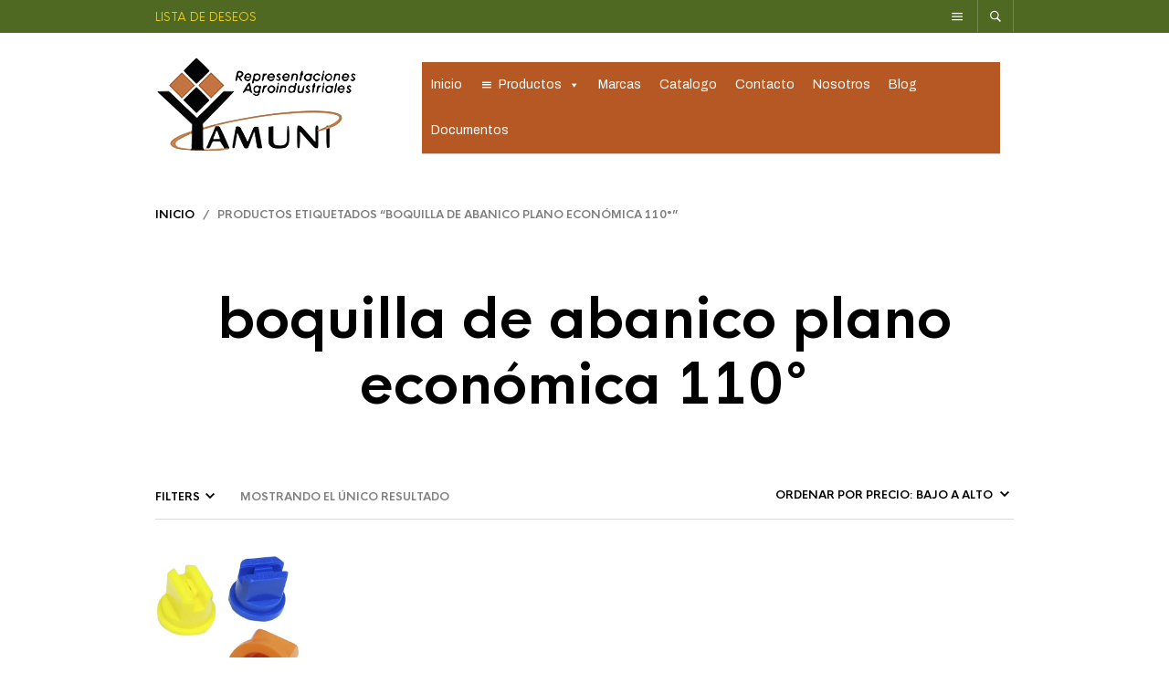

--- FILE ---
content_type: text/html; charset=UTF-8
request_url: https://yamuni.com.mx/product-tag/boquilla-de-abanico-plano-economica-110/
body_size: 244113
content:
<!DOCTYPE html>

<html lang="es">

<head>

	<meta charset="UTF-8" />
	<meta name="viewport" content="width=device-width, initial-scale=1, minimum-scale=1, maximum-scale=1, user-scalable=no" />

	<link rel="profile" href="https://gmpg.org/xfn/11" />
	<link rel="pingback" href="https://yamuni.com.mx/xmlrpc.php" />

	
	<link rel="preload" as="font" href="https://yamuni.com.mx/wp-content/themes/theretailer/inc/fonts/theme-fonts/subset-HKNova-Regular.woff" type="font/woff2" crossorigin>
    	<link rel="preload" as="font" href="https://yamuni.com.mx/wp-content/themes/theretailer/inc/fonts/theme-fonts/subset-HKNova-Bold.woff" type="font/woff2" crossorigin>
    	
	<meta name='robots' content='index, follow, max-image-preview:large, max-snippet:-1, max-video-preview:-1' />
<script>window._wca = window._wca || [];</script>

	<!-- This site is optimized with the Yoast SEO plugin v26.5 - https://yoast.com/wordpress/plugins/seo/ -->
	<title>boquilla de abanico plano económica 110° Archives - Yamuni</title>
	<link rel="canonical" href="https://yamuni.com.mx/product-tag/boquilla-de-abanico-plano-economica-110/" />
	<meta property="og:locale" content="es_ES" />
	<meta property="og:type" content="article" />
	<meta property="og:title" content="boquilla de abanico plano económica 110° Archives - Yamuni" />
	<meta property="og:url" content="https://yamuni.com.mx/product-tag/boquilla-de-abanico-plano-economica-110/" />
	<meta property="og:site_name" content="Yamuni" />
	<meta name="twitter:card" content="summary_large_image" />
	<script type="application/ld+json" class="yoast-schema-graph">{"@context":"https://schema.org","@graph":[{"@type":"CollectionPage","@id":"https://yamuni.com.mx/product-tag/boquilla-de-abanico-plano-economica-110/","url":"https://yamuni.com.mx/product-tag/boquilla-de-abanico-plano-economica-110/","name":"boquilla de abanico plano económica 110° Archives - Yamuni","isPartOf":{"@id":"/#website"},"primaryImageOfPage":{"@id":"https://yamuni.com.mx/product-tag/boquilla-de-abanico-plano-economica-110/#primaryimage"},"image":{"@id":"https://yamuni.com.mx/product-tag/boquilla-de-abanico-plano-economica-110/#primaryimage"},"thumbnailUrl":"https://i0.wp.com/yamuni.com.mx/wp-content/uploads/2020/07/Fantip-F110-scaled.jpeg?fit=1200%2C1200&ssl=1","breadcrumb":{"@id":"https://yamuni.com.mx/product-tag/boquilla-de-abanico-plano-economica-110/#breadcrumb"},"inLanguage":"es"},{"@type":"ImageObject","inLanguage":"es","@id":"https://yamuni.com.mx/product-tag/boquilla-de-abanico-plano-economica-110/#primaryimage","url":"https://i0.wp.com/yamuni.com.mx/wp-content/uploads/2020/07/Fantip-F110-scaled.jpeg?fit=1200%2C1200&ssl=1","contentUrl":"https://i0.wp.com/yamuni.com.mx/wp-content/uploads/2020/07/Fantip-F110-scaled.jpeg?fit=1200%2C1200&ssl=1","width":1200,"height":1200,"caption":"boquilla de aspersión abanico plano fantip 110 hypro"},{"@type":"BreadcrumbList","@id":"https://yamuni.com.mx/product-tag/boquilla-de-abanico-plano-economica-110/#breadcrumb","itemListElement":[{"@type":"ListItem","position":1,"name":"Home","item":"https://yamuni.com.mx/"},{"@type":"ListItem","position":2,"name":"boquilla de abanico plano económica 110°"}]},{"@type":"WebSite","@id":"/#website","url":"/","name":"Yamuni","description":"Soluciones para la Agroindustria","publisher":{"@id":"/#organization"},"potentialAction":[{"@type":"SearchAction","target":{"@type":"EntryPoint","urlTemplate":"/?s={search_term_string}"},"query-input":{"@type":"PropertyValueSpecification","valueRequired":true,"valueName":"search_term_string"}}],"inLanguage":"es"},{"@type":"Organization","@id":"/#organization","name":"Representaciones Agroindustriales Yamuni","url":"/","logo":{"@type":"ImageObject","inLanguage":"es","@id":"/#/schema/logo/image/","url":"https://yamuni.com.mx/wp-content/uploads/2020/05/yamuni-logo-1447109205.jpg","contentUrl":"https://yamuni.com.mx/wp-content/uploads/2020/05/yamuni-logo-1447109205.jpg","width":224,"height":110,"caption":"Representaciones Agroindustriales Yamuni"},"image":{"@id":"/#/schema/logo/image/"}}]}</script>
	<!-- / Yoast SEO plugin. -->


<link rel='dns-prefetch' href='//cdnjs.cloudflare.com' />
<link rel='dns-prefetch' href='//stats.wp.com' />
<link rel='dns-prefetch' href='//fonts.googleapis.com' />
<link rel='preconnect' href='//i0.wp.com' />
<link rel="alternate" type="application/rss+xml" title="Yamuni &raquo; Feed" href="https://yamuni.com.mx/feed/" />
<link rel="alternate" type="application/rss+xml" title="Yamuni &raquo; Feed de los comentarios" href="https://yamuni.com.mx/comments/feed/" />
<link rel="alternate" type="application/rss+xml" title="Yamuni &raquo; boquilla de abanico plano económica 110° Etiqueta Feed" href="https://yamuni.com.mx/product-tag/boquilla-de-abanico-plano-economica-110/feed/" />
		<!-- This site uses the Google Analytics by MonsterInsights plugin v9.10.1 - Using Analytics tracking - https://www.monsterinsights.com/ -->
							<script src="//www.googletagmanager.com/gtag/js?id=G-XTSJJH3EZZ"  data-cfasync="false" data-wpfc-render="false" type="text/javascript" async></script>
			<script data-cfasync="false" data-wpfc-render="false" type="text/javascript">
				var mi_version = '9.10.1';
				var mi_track_user = true;
				var mi_no_track_reason = '';
								var MonsterInsightsDefaultLocations = {"page_location":"https:\/\/yamuni.com.mx\/product-tag\/boquilla-de-abanico-plano-economica-110\/"};
								if ( typeof MonsterInsightsPrivacyGuardFilter === 'function' ) {
					var MonsterInsightsLocations = (typeof MonsterInsightsExcludeQuery === 'object') ? MonsterInsightsPrivacyGuardFilter( MonsterInsightsExcludeQuery ) : MonsterInsightsPrivacyGuardFilter( MonsterInsightsDefaultLocations );
				} else {
					var MonsterInsightsLocations = (typeof MonsterInsightsExcludeQuery === 'object') ? MonsterInsightsExcludeQuery : MonsterInsightsDefaultLocations;
				}

								var disableStrs = [
										'ga-disable-G-XTSJJH3EZZ',
									];

				/* Function to detect opted out users */
				function __gtagTrackerIsOptedOut() {
					for (var index = 0; index < disableStrs.length; index++) {
						if (document.cookie.indexOf(disableStrs[index] + '=true') > -1) {
							return true;
						}
					}

					return false;
				}

				/* Disable tracking if the opt-out cookie exists. */
				if (__gtagTrackerIsOptedOut()) {
					for (var index = 0; index < disableStrs.length; index++) {
						window[disableStrs[index]] = true;
					}
				}

				/* Opt-out function */
				function __gtagTrackerOptout() {
					for (var index = 0; index < disableStrs.length; index++) {
						document.cookie = disableStrs[index] + '=true; expires=Thu, 31 Dec 2099 23:59:59 UTC; path=/';
						window[disableStrs[index]] = true;
					}
				}

				if ('undefined' === typeof gaOptout) {
					function gaOptout() {
						__gtagTrackerOptout();
					}
				}
								window.dataLayer = window.dataLayer || [];

				window.MonsterInsightsDualTracker = {
					helpers: {},
					trackers: {},
				};
				if (mi_track_user) {
					function __gtagDataLayer() {
						dataLayer.push(arguments);
					}

					function __gtagTracker(type, name, parameters) {
						if (!parameters) {
							parameters = {};
						}

						if (parameters.send_to) {
							__gtagDataLayer.apply(null, arguments);
							return;
						}

						if (type === 'event') {
														parameters.send_to = monsterinsights_frontend.v4_id;
							var hookName = name;
							if (typeof parameters['event_category'] !== 'undefined') {
								hookName = parameters['event_category'] + ':' + name;
							}

							if (typeof MonsterInsightsDualTracker.trackers[hookName] !== 'undefined') {
								MonsterInsightsDualTracker.trackers[hookName](parameters);
							} else {
								__gtagDataLayer('event', name, parameters);
							}
							
						} else {
							__gtagDataLayer.apply(null, arguments);
						}
					}

					__gtagTracker('js', new Date());
					__gtagTracker('set', {
						'developer_id.dZGIzZG': true,
											});
					if ( MonsterInsightsLocations.page_location ) {
						__gtagTracker('set', MonsterInsightsLocations);
					}
										__gtagTracker('config', 'G-XTSJJH3EZZ', {"forceSSL":"true","link_attribution":"true"} );
										window.gtag = __gtagTracker;										(function () {
						/* https://developers.google.com/analytics/devguides/collection/analyticsjs/ */
						/* ga and __gaTracker compatibility shim. */
						var noopfn = function () {
							return null;
						};
						var newtracker = function () {
							return new Tracker();
						};
						var Tracker = function () {
							return null;
						};
						var p = Tracker.prototype;
						p.get = noopfn;
						p.set = noopfn;
						p.send = function () {
							var args = Array.prototype.slice.call(arguments);
							args.unshift('send');
							__gaTracker.apply(null, args);
						};
						var __gaTracker = function () {
							var len = arguments.length;
							if (len === 0) {
								return;
							}
							var f = arguments[len - 1];
							if (typeof f !== 'object' || f === null || typeof f.hitCallback !== 'function') {
								if ('send' === arguments[0]) {
									var hitConverted, hitObject = false, action;
									if ('event' === arguments[1]) {
										if ('undefined' !== typeof arguments[3]) {
											hitObject = {
												'eventAction': arguments[3],
												'eventCategory': arguments[2],
												'eventLabel': arguments[4],
												'value': arguments[5] ? arguments[5] : 1,
											}
										}
									}
									if ('pageview' === arguments[1]) {
										if ('undefined' !== typeof arguments[2]) {
											hitObject = {
												'eventAction': 'page_view',
												'page_path': arguments[2],
											}
										}
									}
									if (typeof arguments[2] === 'object') {
										hitObject = arguments[2];
									}
									if (typeof arguments[5] === 'object') {
										Object.assign(hitObject, arguments[5]);
									}
									if ('undefined' !== typeof arguments[1].hitType) {
										hitObject = arguments[1];
										if ('pageview' === hitObject.hitType) {
											hitObject.eventAction = 'page_view';
										}
									}
									if (hitObject) {
										action = 'timing' === arguments[1].hitType ? 'timing_complete' : hitObject.eventAction;
										hitConverted = mapArgs(hitObject);
										__gtagTracker('event', action, hitConverted);
									}
								}
								return;
							}

							function mapArgs(args) {
								var arg, hit = {};
								var gaMap = {
									'eventCategory': 'event_category',
									'eventAction': 'event_action',
									'eventLabel': 'event_label',
									'eventValue': 'event_value',
									'nonInteraction': 'non_interaction',
									'timingCategory': 'event_category',
									'timingVar': 'name',
									'timingValue': 'value',
									'timingLabel': 'event_label',
									'page': 'page_path',
									'location': 'page_location',
									'title': 'page_title',
									'referrer' : 'page_referrer',
								};
								for (arg in args) {
																		if (!(!args.hasOwnProperty(arg) || !gaMap.hasOwnProperty(arg))) {
										hit[gaMap[arg]] = args[arg];
									} else {
										hit[arg] = args[arg];
									}
								}
								return hit;
							}

							try {
								f.hitCallback();
							} catch (ex) {
							}
						};
						__gaTracker.create = newtracker;
						__gaTracker.getByName = newtracker;
						__gaTracker.getAll = function () {
							return [];
						};
						__gaTracker.remove = noopfn;
						__gaTracker.loaded = true;
						window['__gaTracker'] = __gaTracker;
					})();
									} else {
										console.log("");
					(function () {
						function __gtagTracker() {
							return null;
						}

						window['__gtagTracker'] = __gtagTracker;
						window['gtag'] = __gtagTracker;
					})();
									}
			</script>
							<!-- / Google Analytics by MonsterInsights -->
		<style id='wp-img-auto-sizes-contain-inline-css' type='text/css'>
img:is([sizes=auto i],[sizes^="auto," i]){contain-intrinsic-size:3000px 1500px}
/*# sourceURL=wp-img-auto-sizes-contain-inline-css */
</style>
<link rel='stylesheet' id='theretailer-recent-posts-widget-css' href='https://yamuni.com.mx/wp-content/plugins/the-retailer-extender/includes/widgets/assets/css/recent-posts.css?ver=f41feea7a27c80bd2904ce24f1480567' type='text/css' media='all' />
<style id='wp-emoji-styles-inline-css' type='text/css'>

	img.wp-smiley, img.emoji {
		display: inline !important;
		border: none !important;
		box-shadow: none !important;
		height: 1em !important;
		width: 1em !important;
		margin: 0 0.07em !important;
		vertical-align: -0.1em !important;
		background: none !important;
		padding: 0 !important;
	}
/*# sourceURL=wp-emoji-styles-inline-css */
</style>
<link rel='stylesheet' id='wp-block-library-css' href='https://yamuni.com.mx/wp-includes/css/dist/block-library/style.min.css?ver=f41feea7a27c80bd2904ce24f1480567' type='text/css' media='all' />
<style id='wp-block-library-theme-inline-css' type='text/css'>
.wp-block-audio :where(figcaption){color:#555;font-size:13px;text-align:center}.is-dark-theme .wp-block-audio :where(figcaption){color:#ffffffa6}.wp-block-audio{margin:0 0 1em}.wp-block-code{border:1px solid #ccc;border-radius:4px;font-family:Menlo,Consolas,monaco,monospace;padding:.8em 1em}.wp-block-embed :where(figcaption){color:#555;font-size:13px;text-align:center}.is-dark-theme .wp-block-embed :where(figcaption){color:#ffffffa6}.wp-block-embed{margin:0 0 1em}.blocks-gallery-caption{color:#555;font-size:13px;text-align:center}.is-dark-theme .blocks-gallery-caption{color:#ffffffa6}:root :where(.wp-block-image figcaption){color:#555;font-size:13px;text-align:center}.is-dark-theme :root :where(.wp-block-image figcaption){color:#ffffffa6}.wp-block-image{margin:0 0 1em}.wp-block-pullquote{border-bottom:4px solid;border-top:4px solid;color:currentColor;margin-bottom:1.75em}.wp-block-pullquote :where(cite),.wp-block-pullquote :where(footer),.wp-block-pullquote__citation{color:currentColor;font-size:.8125em;font-style:normal;text-transform:uppercase}.wp-block-quote{border-left:.25em solid;margin:0 0 1.75em;padding-left:1em}.wp-block-quote cite,.wp-block-quote footer{color:currentColor;font-size:.8125em;font-style:normal;position:relative}.wp-block-quote:where(.has-text-align-right){border-left:none;border-right:.25em solid;padding-left:0;padding-right:1em}.wp-block-quote:where(.has-text-align-center){border:none;padding-left:0}.wp-block-quote.is-large,.wp-block-quote.is-style-large,.wp-block-quote:where(.is-style-plain){border:none}.wp-block-search .wp-block-search__label{font-weight:700}.wp-block-search__button{border:1px solid #ccc;padding:.375em .625em}:where(.wp-block-group.has-background){padding:1.25em 2.375em}.wp-block-separator.has-css-opacity{opacity:.4}.wp-block-separator{border:none;border-bottom:2px solid;margin-left:auto;margin-right:auto}.wp-block-separator.has-alpha-channel-opacity{opacity:1}.wp-block-separator:not(.is-style-wide):not(.is-style-dots){width:100px}.wp-block-separator.has-background:not(.is-style-dots){border-bottom:none;height:1px}.wp-block-separator.has-background:not(.is-style-wide):not(.is-style-dots){height:2px}.wp-block-table{margin:0 0 1em}.wp-block-table td,.wp-block-table th{word-break:normal}.wp-block-table :where(figcaption){color:#555;font-size:13px;text-align:center}.is-dark-theme .wp-block-table :where(figcaption){color:#ffffffa6}.wp-block-video :where(figcaption){color:#555;font-size:13px;text-align:center}.is-dark-theme .wp-block-video :where(figcaption){color:#ffffffa6}.wp-block-video{margin:0 0 1em}:root :where(.wp-block-template-part.has-background){margin-bottom:0;margin-top:0;padding:1.25em 2.375em}
/*# sourceURL=/wp-includes/css/dist/block-library/theme.min.css */
</style>
<style id='classic-theme-styles-inline-css' type='text/css'>
/*! This file is auto-generated */
.wp-block-button__link{color:#fff;background-color:#32373c;border-radius:9999px;box-shadow:none;text-decoration:none;padding:calc(.667em + 2px) calc(1.333em + 2px);font-size:1.125em}.wp-block-file__button{background:#32373c;color:#fff;text-decoration:none}
/*# sourceURL=/wp-includes/css/classic-themes.min.css */
</style>
<link rel='stylesheet' id='mediaelement-css' href='https://yamuni.com.mx/wp-includes/js/mediaelement/mediaelementplayer-legacy.min.css?ver=4.2.17' type='text/css' media='all' />
<link rel='stylesheet' id='wp-mediaelement-css' href='https://yamuni.com.mx/wp-includes/js/mediaelement/wp-mediaelement.min.css?ver=f41feea7a27c80bd2904ce24f1480567' type='text/css' media='all' />
<style id='jetpack-sharing-buttons-style-inline-css' type='text/css'>
.jetpack-sharing-buttons__services-list{display:flex;flex-direction:row;flex-wrap:wrap;gap:0;list-style-type:none;margin:5px;padding:0}.jetpack-sharing-buttons__services-list.has-small-icon-size{font-size:12px}.jetpack-sharing-buttons__services-list.has-normal-icon-size{font-size:16px}.jetpack-sharing-buttons__services-list.has-large-icon-size{font-size:24px}.jetpack-sharing-buttons__services-list.has-huge-icon-size{font-size:36px}@media print{.jetpack-sharing-buttons__services-list{display:none!important}}.editor-styles-wrapper .wp-block-jetpack-sharing-buttons{gap:0;padding-inline-start:0}ul.jetpack-sharing-buttons__services-list.has-background{padding:1.25em 2.375em}
/*# sourceURL=https://yamuni.com.mx/wp-content/plugins/jetpack/_inc/blocks/sharing-buttons/view.css */
</style>
<style id='joinchat-button-style-inline-css' type='text/css'>
.wp-block-joinchat-button{border:none!important;text-align:center}.wp-block-joinchat-button figure{display:table;margin:0 auto;padding:0}.wp-block-joinchat-button figcaption{font:normal normal 400 .6em/2em var(--wp--preset--font-family--system-font,sans-serif);margin:0;padding:0}.wp-block-joinchat-button .joinchat-button__qr{background-color:#fff;border:6px solid #25d366;border-radius:30px;box-sizing:content-box;display:block;height:200px;margin:auto;overflow:hidden;padding:10px;width:200px}.wp-block-joinchat-button .joinchat-button__qr canvas,.wp-block-joinchat-button .joinchat-button__qr img{display:block;margin:auto}.wp-block-joinchat-button .joinchat-button__link{align-items:center;background-color:#25d366;border:6px solid #25d366;border-radius:30px;display:inline-flex;flex-flow:row nowrap;justify-content:center;line-height:1.25em;margin:0 auto;text-decoration:none}.wp-block-joinchat-button .joinchat-button__link:before{background:transparent var(--joinchat-ico) no-repeat center;background-size:100%;content:"";display:block;height:1.5em;margin:-.75em .75em -.75em 0;width:1.5em}.wp-block-joinchat-button figure+.joinchat-button__link{margin-top:10px}@media (orientation:landscape)and (min-height:481px),(orientation:portrait)and (min-width:481px){.wp-block-joinchat-button.joinchat-button--qr-only figure+.joinchat-button__link{display:none}}@media (max-width:480px),(orientation:landscape)and (max-height:480px){.wp-block-joinchat-button figure{display:none}}

/*# sourceURL=https://yamuni.com.mx/wp-content/plugins/creame-whatsapp-me/gutenberg/build/style-index.css */
</style>
<link rel='stylesheet' id='swiper-css' href='https://yamuni.com.mx/wp-content/plugins/elementor/assets/lib/swiper/v8/css/swiper.min.css?ver=8.4.5' type='text/css' media='all' />
<link rel='stylesheet' id='getbowtied-products-slider-styles-css' href='https://yamuni.com.mx/wp-content/plugins/product-blocks-for-woocommerce/includes/gbt-blocks/products_slider/assets/css/frontend/style.min.css?ver=1765464223' type='text/css' media='all' />
<link rel='stylesheet' id='getbowtied-categories-grid-styles-css' href='https://yamuni.com.mx/wp-content/plugins/product-blocks-for-woocommerce/includes/gbt-blocks/categories_grid/assets/css/frontend/style.min.css?ver=1765464223' type='text/css' media='all' />
<link rel='stylesheet' id='getbowtied-products-carousel-styles-css' href='https://yamuni.com.mx/wp-content/plugins/product-blocks-for-woocommerce/includes/gbt-blocks/products_carousel/assets/css/frontend/style.min.css?ver=1765464223' type='text/css' media='all' />
<link rel='stylesheet' id='getbowtied-scattered-product-list-styles-css' href='https://yamuni.com.mx/wp-content/plugins/product-blocks-for-woocommerce/includes/gbt-blocks/scattered_product_list/assets/css/frontend/style.min.css?ver=1765464223' type='text/css' media='all' />
<link rel='stylesheet' id='getbowtied-lookbook-reveal-styles-css' href='https://yamuni.com.mx/wp-content/plugins/product-blocks-for-woocommerce/includes/gbt-blocks/lookbook_reveal/assets/css/frontend/style.min.css?ver=1765464223' type='text/css' media='all' />
<link rel='stylesheet' id='getbowtied-lookbook-shop-by-outfit-styles-css' href='https://yamuni.com.mx/wp-content/plugins/product-blocks-for-woocommerce/includes/gbt-blocks/lookbook_shop_by_outfit/assets/css/frontend/style.min.css?ver=1765464223' type='text/css' media='all' />
<link rel='stylesheet' id='gbt_18_tr_posts_grid_styles-css' href='https://yamuni.com.mx/wp-content/plugins/the-retailer-extender/includes/gbt-blocks/posts_grid/assets/css/style.css?ver=f41feea7a27c80bd2904ce24f1480567' type='text/css' media='all' />
<link rel='stylesheet' id='gbt_18_tr_banner_styles-css' href='https://yamuni.com.mx/wp-content/plugins/the-retailer-extender/includes/gbt-blocks/banner/assets/css/style.css?ver=f41feea7a27c80bd2904ce24f1480567' type='text/css' media='all' />
<link rel='stylesheet' id='gbt_18_tr_slider_styles-css' href='https://yamuni.com.mx/wp-content/plugins/the-retailer-extender/includes/gbt-blocks/slider/assets/css/frontend/style.css?ver=f41feea7a27c80bd2904ce24f1480567' type='text/css' media='all' />
<style id='global-styles-inline-css' type='text/css'>
:root{--wp--preset--aspect-ratio--square: 1;--wp--preset--aspect-ratio--4-3: 4/3;--wp--preset--aspect-ratio--3-4: 3/4;--wp--preset--aspect-ratio--3-2: 3/2;--wp--preset--aspect-ratio--2-3: 2/3;--wp--preset--aspect-ratio--16-9: 16/9;--wp--preset--aspect-ratio--9-16: 9/16;--wp--preset--color--black: #000000;--wp--preset--color--cyan-bluish-gray: #abb8c3;--wp--preset--color--white: #ffffff;--wp--preset--color--pale-pink: #f78da7;--wp--preset--color--vivid-red: #cf2e2e;--wp--preset--color--luminous-vivid-orange: #ff6900;--wp--preset--color--luminous-vivid-amber: #fcb900;--wp--preset--color--light-green-cyan: #7bdcb5;--wp--preset--color--vivid-green-cyan: #00d084;--wp--preset--color--pale-cyan-blue: #8ed1fc;--wp--preset--color--vivid-cyan-blue: #0693e3;--wp--preset--color--vivid-purple: #9b51e0;--wp--preset--gradient--vivid-cyan-blue-to-vivid-purple: linear-gradient(135deg,rgb(6,147,227) 0%,rgb(155,81,224) 100%);--wp--preset--gradient--light-green-cyan-to-vivid-green-cyan: linear-gradient(135deg,rgb(122,220,180) 0%,rgb(0,208,130) 100%);--wp--preset--gradient--luminous-vivid-amber-to-luminous-vivid-orange: linear-gradient(135deg,rgb(252,185,0) 0%,rgb(255,105,0) 100%);--wp--preset--gradient--luminous-vivid-orange-to-vivid-red: linear-gradient(135deg,rgb(255,105,0) 0%,rgb(207,46,46) 100%);--wp--preset--gradient--very-light-gray-to-cyan-bluish-gray: linear-gradient(135deg,rgb(238,238,238) 0%,rgb(169,184,195) 100%);--wp--preset--gradient--cool-to-warm-spectrum: linear-gradient(135deg,rgb(74,234,220) 0%,rgb(151,120,209) 20%,rgb(207,42,186) 40%,rgb(238,44,130) 60%,rgb(251,105,98) 80%,rgb(254,248,76) 100%);--wp--preset--gradient--blush-light-purple: linear-gradient(135deg,rgb(255,206,236) 0%,rgb(152,150,240) 100%);--wp--preset--gradient--blush-bordeaux: linear-gradient(135deg,rgb(254,205,165) 0%,rgb(254,45,45) 50%,rgb(107,0,62) 100%);--wp--preset--gradient--luminous-dusk: linear-gradient(135deg,rgb(255,203,112) 0%,rgb(199,81,192) 50%,rgb(65,88,208) 100%);--wp--preset--gradient--pale-ocean: linear-gradient(135deg,rgb(255,245,203) 0%,rgb(182,227,212) 50%,rgb(51,167,181) 100%);--wp--preset--gradient--electric-grass: linear-gradient(135deg,rgb(202,248,128) 0%,rgb(113,206,126) 100%);--wp--preset--gradient--midnight: linear-gradient(135deg,rgb(2,3,129) 0%,rgb(40,116,252) 100%);--wp--preset--font-size--small: 13px;--wp--preset--font-size--medium: 20px;--wp--preset--font-size--large: 36px;--wp--preset--font-size--x-large: 42px;--wp--preset--spacing--20: 0.44rem;--wp--preset--spacing--30: 0.67rem;--wp--preset--spacing--40: 1rem;--wp--preset--spacing--50: 1.5rem;--wp--preset--spacing--60: 2.25rem;--wp--preset--spacing--70: 3.38rem;--wp--preset--spacing--80: 5.06rem;--wp--preset--shadow--natural: 6px 6px 9px rgba(0, 0, 0, 0.2);--wp--preset--shadow--deep: 12px 12px 50px rgba(0, 0, 0, 0.4);--wp--preset--shadow--sharp: 6px 6px 0px rgba(0, 0, 0, 0.2);--wp--preset--shadow--outlined: 6px 6px 0px -3px rgb(255, 255, 255), 6px 6px rgb(0, 0, 0);--wp--preset--shadow--crisp: 6px 6px 0px rgb(0, 0, 0);}:where(.is-layout-flex){gap: 0.5em;}:where(.is-layout-grid){gap: 0.5em;}body .is-layout-flex{display: flex;}.is-layout-flex{flex-wrap: wrap;align-items: center;}.is-layout-flex > :is(*, div){margin: 0;}body .is-layout-grid{display: grid;}.is-layout-grid > :is(*, div){margin: 0;}:where(.wp-block-columns.is-layout-flex){gap: 2em;}:where(.wp-block-columns.is-layout-grid){gap: 2em;}:where(.wp-block-post-template.is-layout-flex){gap: 1.25em;}:where(.wp-block-post-template.is-layout-grid){gap: 1.25em;}.has-black-color{color: var(--wp--preset--color--black) !important;}.has-cyan-bluish-gray-color{color: var(--wp--preset--color--cyan-bluish-gray) !important;}.has-white-color{color: var(--wp--preset--color--white) !important;}.has-pale-pink-color{color: var(--wp--preset--color--pale-pink) !important;}.has-vivid-red-color{color: var(--wp--preset--color--vivid-red) !important;}.has-luminous-vivid-orange-color{color: var(--wp--preset--color--luminous-vivid-orange) !important;}.has-luminous-vivid-amber-color{color: var(--wp--preset--color--luminous-vivid-amber) !important;}.has-light-green-cyan-color{color: var(--wp--preset--color--light-green-cyan) !important;}.has-vivid-green-cyan-color{color: var(--wp--preset--color--vivid-green-cyan) !important;}.has-pale-cyan-blue-color{color: var(--wp--preset--color--pale-cyan-blue) !important;}.has-vivid-cyan-blue-color{color: var(--wp--preset--color--vivid-cyan-blue) !important;}.has-vivid-purple-color{color: var(--wp--preset--color--vivid-purple) !important;}.has-black-background-color{background-color: var(--wp--preset--color--black) !important;}.has-cyan-bluish-gray-background-color{background-color: var(--wp--preset--color--cyan-bluish-gray) !important;}.has-white-background-color{background-color: var(--wp--preset--color--white) !important;}.has-pale-pink-background-color{background-color: var(--wp--preset--color--pale-pink) !important;}.has-vivid-red-background-color{background-color: var(--wp--preset--color--vivid-red) !important;}.has-luminous-vivid-orange-background-color{background-color: var(--wp--preset--color--luminous-vivid-orange) !important;}.has-luminous-vivid-amber-background-color{background-color: var(--wp--preset--color--luminous-vivid-amber) !important;}.has-light-green-cyan-background-color{background-color: var(--wp--preset--color--light-green-cyan) !important;}.has-vivid-green-cyan-background-color{background-color: var(--wp--preset--color--vivid-green-cyan) !important;}.has-pale-cyan-blue-background-color{background-color: var(--wp--preset--color--pale-cyan-blue) !important;}.has-vivid-cyan-blue-background-color{background-color: var(--wp--preset--color--vivid-cyan-blue) !important;}.has-vivid-purple-background-color{background-color: var(--wp--preset--color--vivid-purple) !important;}.has-black-border-color{border-color: var(--wp--preset--color--black) !important;}.has-cyan-bluish-gray-border-color{border-color: var(--wp--preset--color--cyan-bluish-gray) !important;}.has-white-border-color{border-color: var(--wp--preset--color--white) !important;}.has-pale-pink-border-color{border-color: var(--wp--preset--color--pale-pink) !important;}.has-vivid-red-border-color{border-color: var(--wp--preset--color--vivid-red) !important;}.has-luminous-vivid-orange-border-color{border-color: var(--wp--preset--color--luminous-vivid-orange) !important;}.has-luminous-vivid-amber-border-color{border-color: var(--wp--preset--color--luminous-vivid-amber) !important;}.has-light-green-cyan-border-color{border-color: var(--wp--preset--color--light-green-cyan) !important;}.has-vivid-green-cyan-border-color{border-color: var(--wp--preset--color--vivid-green-cyan) !important;}.has-pale-cyan-blue-border-color{border-color: var(--wp--preset--color--pale-cyan-blue) !important;}.has-vivid-cyan-blue-border-color{border-color: var(--wp--preset--color--vivid-cyan-blue) !important;}.has-vivid-purple-border-color{border-color: var(--wp--preset--color--vivid-purple) !important;}.has-vivid-cyan-blue-to-vivid-purple-gradient-background{background: var(--wp--preset--gradient--vivid-cyan-blue-to-vivid-purple) !important;}.has-light-green-cyan-to-vivid-green-cyan-gradient-background{background: var(--wp--preset--gradient--light-green-cyan-to-vivid-green-cyan) !important;}.has-luminous-vivid-amber-to-luminous-vivid-orange-gradient-background{background: var(--wp--preset--gradient--luminous-vivid-amber-to-luminous-vivid-orange) !important;}.has-luminous-vivid-orange-to-vivid-red-gradient-background{background: var(--wp--preset--gradient--luminous-vivid-orange-to-vivid-red) !important;}.has-very-light-gray-to-cyan-bluish-gray-gradient-background{background: var(--wp--preset--gradient--very-light-gray-to-cyan-bluish-gray) !important;}.has-cool-to-warm-spectrum-gradient-background{background: var(--wp--preset--gradient--cool-to-warm-spectrum) !important;}.has-blush-light-purple-gradient-background{background: var(--wp--preset--gradient--blush-light-purple) !important;}.has-blush-bordeaux-gradient-background{background: var(--wp--preset--gradient--blush-bordeaux) !important;}.has-luminous-dusk-gradient-background{background: var(--wp--preset--gradient--luminous-dusk) !important;}.has-pale-ocean-gradient-background{background: var(--wp--preset--gradient--pale-ocean) !important;}.has-electric-grass-gradient-background{background: var(--wp--preset--gradient--electric-grass) !important;}.has-midnight-gradient-background{background: var(--wp--preset--gradient--midnight) !important;}.has-small-font-size{font-size: var(--wp--preset--font-size--small) !important;}.has-medium-font-size{font-size: var(--wp--preset--font-size--medium) !important;}.has-large-font-size{font-size: var(--wp--preset--font-size--large) !important;}.has-x-large-font-size{font-size: var(--wp--preset--font-size--x-large) !important;}
:where(.wp-block-post-template.is-layout-flex){gap: 1.25em;}:where(.wp-block-post-template.is-layout-grid){gap: 1.25em;}
:where(.wp-block-term-template.is-layout-flex){gap: 1.25em;}:where(.wp-block-term-template.is-layout-grid){gap: 1.25em;}
:where(.wp-block-columns.is-layout-flex){gap: 2em;}:where(.wp-block-columns.is-layout-grid){gap: 2em;}
:root :where(.wp-block-pullquote){font-size: 1.5em;line-height: 1.6;}
/*# sourceURL=global-styles-inline-css */
</style>
<link rel='stylesheet' id='contact-form-7-css' href='https://yamuni.com.mx/wp-content/plugins/contact-form-7/includes/css/styles.css?ver=6.1.4' type='text/css' media='all' />
<link rel='stylesheet' id='woocommerce-layout-css' href='https://yamuni.com.mx/wp-content/plugins/woocommerce/assets/css/woocommerce-layout.css?ver=10.4.0' type='text/css' media='all' />
<style id='woocommerce-layout-inline-css' type='text/css'>

	.infinite-scroll .woocommerce-pagination {
		display: none;
	}
/*# sourceURL=woocommerce-layout-inline-css */
</style>
<link rel='stylesheet' id='woocommerce-smallscreen-css' href='https://yamuni.com.mx/wp-content/plugins/woocommerce/assets/css/woocommerce-smallscreen.css?ver=10.4.0' type='text/css' media='only screen and (max-width: 768px)' />
<link rel='stylesheet' id='woocommerce-general-css' href='https://yamuni.com.mx/wp-content/plugins/woocommerce/assets/css/woocommerce.css?ver=10.4.0' type='text/css' media='all' />
<style id='woocommerce-inline-inline-css' type='text/css'>
.woocommerce form .form-row .required { visibility: visible; }
/*# sourceURL=woocommerce-inline-inline-css */
</style>
<link rel='stylesheet' id='megamenu-css' href='https://yamuni.com.mx/wp-content/uploads/maxmegamenu/style.css?ver=ae25d6' type='text/css' media='all' />
<link rel='stylesheet' id='dashicons-css' href='https://yamuni.com.mx/wp-includes/css/dashicons.min.css?ver=f41feea7a27c80bd2904ce24f1480567' type='text/css' media='all' />
<link rel='stylesheet' id='photoswipe-css-css' href='https://cdnjs.cloudflare.com/ajax/libs/photoswipe/5.3.6/photoswipe.min.css?ver=5.3.6' type='text/css' media='all' />
<link rel='stylesheet' id='photoswipe-css' href='https://yamuni.com.mx/wp-content/plugins/woocommerce/assets/css/photoswipe/photoswipe.min.css?ver=10.4.0' type='text/css' media='all' />
<link rel='stylesheet' id='photoswipe-default-skin-css' href='https://yamuni.com.mx/wp-content/plugins/woocommerce/assets/css/photoswipe/default-skin/default-skin.min.css?ver=10.4.0' type='text/css' media='all' />
<link rel='stylesheet' id='dgwt-wcas-style-css' href='https://yamuni.com.mx/wp-content/plugins/ajax-search-for-woocommerce/assets/css/style.min.css?ver=1.32.0' type='text/css' media='all' />
<link rel='stylesheet' id='theretailer-social-media-styles-css' href='https://yamuni.com.mx/wp-content/plugins/the-retailer-extender/includes/social-media/assets/css/social-media.css?ver=f41feea7a27c80bd2904ce24f1480567' type='text/css' media='all' />
<link rel='stylesheet' id='tr-category-header-styles-css' href='https://yamuni.com.mx/wp-content/plugins/the-retailer-extender/includes/addons/assets/css/wc-category-header-image.css?ver=f41feea7a27c80bd2904ce24f1480567' type='text/css' media='all' />
<link rel='stylesheet' id='tr-social-sharing-styles-css' href='https://yamuni.com.mx/wp-content/plugins/the-retailer-extender/includes/social-sharing/assets/css/social-sharing.css?ver=f41feea7a27c80bd2904ce24f1480567' type='text/css' media='all' />
<link rel='stylesheet' id='fresco-css' href='https://yamuni.com.mx/wp-content/themes/theretailer/inc/_vendor/fresco/css/fresco.css?ver=2.3.0' type='text/css' media='all' />
<link rel='stylesheet' id='js-Offcanvas-css' href='https://yamuni.com.mx/wp-content/themes/theretailer/inc/_vendor/offcanvas/css/js-offcanvas.css?ver=1.2.9' type='text/css' media='all' />
<link rel='stylesheet' id='the-retailer-product-blocks-css' href='https://yamuni.com.mx/wp-content/themes/theretailer/css/plugins/product-blocks.css?ver=4.0' type='text/css' media='all' />
<link rel='stylesheet' id='the-retailer-google-main-font-css' href='//fonts.googleapis.com/css?display=swap&#038;family=Archivo%3A400%2C500%2C600%2C700%2C400italic%2C700italic&#038;ver=4.0' type='text/css' media='all' />
<link rel='stylesheet' id='the_retailer_styles-css' href='https://yamuni.com.mx/wp-content/themes/theretailer/css/styles.css?ver=4.0' type='text/css' media='all' />
<link rel='stylesheet' id='stylesheet-css' href='https://yamuni.com.mx/wp-content/themes/theretailer/style.css?ver=4.0' type='text/css' media='all' />
<style id='stylesheet-inline-css' type='text/css'>
@font-face{font-family:HK Nova;font-display:swap;font-style:normal;font-weight:normal;src:url("https://yamuni.com.mx/wp-content/themes/theretailer/inc/fonts/theme-fonts/subset-HKNova-Regular.eot");src:url("https://yamuni.com.mx/wp-content/themes/theretailer/inc/fonts/theme-fonts/subset-HKNova-Regular.eot?#iefix") format("embedded-opentype"), url("https://yamuni.com.mx/wp-content/themes/theretailer/inc/fonts/theme-fonts/subset-HKNova-Regular.woff") format("woff"), url("https://yamuni.com.mx/wp-content/themes/theretailer/inc/fonts/theme-fonts/subset-HKNova-Regular.ttf") format("truetype")}@font-face{font-family:HK Nova;font-display:swap;font-style:normal;font-weight:bold;src:url("https://yamuni.com.mx/wp-content/themes/theretailer/inc/fonts/theme-fonts/subset-HKNova-Bold.eot");src:url("https://yamuni.com.mx/wp-content/themes/theretailer/inc/fonts/theme-fonts/subset-HKNova-Bold.eot?#iefix") format("embedded-opentype"), url("https://yamuni.com.mx/wp-content/themes/theretailer/inc/fonts/theme-fonts/subset-HKNova-Bold.woff") format("woff"), url("https://yamuni.com.mx/wp-content/themes/theretailer/inc/fonts/theme-fonts/subset-HKNova-Bold.ttf") format("truetype")}#global_wrapper{margin:0 auto;width:100%}body, #respond #author, #respond #email, #respond #url, #respond #comment, .gbtr_light_footer_no_widgets, .gbtr_widget_footer_from_the_blog .gbtr_widget_item_title, .widget input[type=text], .widget input[type=password], .widget input[type=search], .widget select, .gbtr_tools_search_inputtext, .gbtr_second_menu, .gbtr_little_shopping_bag .overview, .gbtr_featured_section_title, .product_item p, .woocommerce-product-details__short-description, div.product form.cart .variations .value select, #content div.product form.cart .variations .value select, div.product .woocommerce_tabs .panel, #content div.product .woocommerce_tabs .panel, div.product .woocommerce-tabs .panel, #content div.product .woocommerce-tabs .panel, .coupon .input-text, .cart_totals .shipping td, .shipping_calculator h3, .checkout .input-text, table.shop_table tfoot .shipping td, .gbtr_checkout_login .input-text, table.my_account orders .order-number a, .myaccount_user, .order-info, .select2-results, .myaccount_user span, .track_order p:first-child, .order-info span, .select2-selection__rendered, .sf-menu li li a, .shortcode_banner_simple_inside h3, .shortcode_banner_simple_inside h3 strong, .mc_var_label, form .form-row .input-text, form .form-row textarea, form .form-row select, #icl_lang_sel_widget a, .group_table .label a, .gbtr_footer_widget_copyrights, .wpcf7 input, .wpcf7 textarea, #ship-to-different-address label, #ship-to-different-address .checkbox, .wpcf7 select, .cart_list_product_title, .wpb_tabs .ui-widget, .minicart_product, table.my_account_orders td.order-total, .select2-search input, #respond .comment-form-cookies-consent label, form .comment-form-cookies-consent label, .variation dt, .variation dd p, .woocommerce table.my_account_orders.shop_table .amount, #yith-wcwl-form .wishlist_table .product-name h3, div.product .group_table tr td.woocommerce-grouped-product-list-item__label a{font-family:Archivo, -apple-system, BlinkMacSystemFont, Arial, Helvetica, 'Helvetica Neue', Verdana, sans-serif}h1, h2, h3, h4, h5, h6, .tr_upper_link, .shortcode_banner_simple_inside h4, .shortcode_banner_simple_height h4, .shortcode_banner_simple_bullet, .shortcode_banner_simple_height_bullet, .main-navigation .mega-menu > ul > li > a, .cbutton, .widget h4.widget-title, .widget input[type=submit], .widget.widget_shopping_cart .total, .widget.widget_shopping_cart .total strong, ul.product_list_widget span.amount, .gbtr_tools_info, .gbtr_little_shopping_bag .title, .product_item h3, .product_item .price, a.button, button.button, input.button, #respond input#submit, #content input.button, div.product .product_brand, div.product .summary span.price, div.product .summary p.price, #content div.product .summary span.price, #content div.product .summary p.price, .quantity input.qty, #content .quantity input.qty, div.product form.cart .variations .label, #content div.product form.cart .variations .label, .gbtr_product_share ul li a, div.product .woocommerce-tabs .tabs-list ul.tabs li a, table.shop_table th, table.shop_table .product-name .category, table.shop_table td.product-subtotal, .coupon .button-coupon, .cart_totals th, .cart_totals td, form .form-row label, table.shop_table td.product-quantity, table.shop_table td.product-name .product_brand, table.shop_table td.product-total, table.shop_table tfoot th, table.shop_table tfoot td, .gbtr_checkout_method_content .title, table.my_account_orders td.order-total, .addresses .title h3, .sf-menu a,span.onsale, .product h3, #respond label, form label, form input[type=submit], .section_title, .gbtr_little_shopping_bag_wrapper_mobiles span, .grtr_product_header_mobiles .price, .woocommerce-message, .woocommerce-error, .woocommerce-info,p.product, .from_the_blog_date, .gbtr_dark_footer_wrapper .widget_nav_menu ul li, .widget.the_retailer_recent_posts .post_date, .featured_products_slider .products_slider_category, .featured_products_slider .products_slider_price, .page_archive_subtitle, .mc_var_label, .theretailer_style_intro, .wpmega-link-title, .group_table .price, .shopping_bag_centered_style > span, .customer_details dt, #lang_sel_footer, .out_of_stock_badge_single, .out_of_stock_badge_loop, .portfolio_categories li, #load-more-portfolio-items, .portfolio_details_item_cat, .yith-wcwl-add-button, table.shop_table .amount, .woocommerce table.shop_table .amount, .yith-wcwl-share h4, .wishlist-out-of-stock, .wishlist-in-stock, .orderby, .select2-container, .big-select, select.big-select, .woocommerce-result-count, .messagebox_text, .vc_progress_bar, .wpb_heading.wpb_pie_chart_heading, .shortcode_icon_box .icon_box_read_more, .vc_btn, ul.cart_list .empty, .gbtr_minicart_wrapper .woocommerce-mini-cart__empty-message, .tagcloud a, .trigger-share-list, .box-share-link, .woocommerce table.shop_table_responsive tr td:before, .woocommerce-page table.shop_table_responsive tr td:before, table.my_account_orders td.order-total .amount, .shipping-calculator-button, .vc_btn3, .woocommerce-cart .woocommerce .cart-collaterals h2, li.woocommerce-MyAccount-navigation-link a, p.has-drop-cap:first-letter, .comment-author, .comments-area .comment-list .reply, .woocommerce-Reviews #review_form_wrapper .comment-reply-title, #nav-below .nav-previous-single a, #nav-below .nav-next-single a, .more-link, div.product div.product_meta, .woocommerce div.product p.stock, .gbtr_items_sliders_title, .product_title, .gbtr_header_wrapper .site-title a, .gbtr_header_wrapper .mobile-site-title a, .mobile-main-navigation ul.sf-menu > li > .sub-menu > li.menu-item-has-children > a, .js-offcanvas.c-offcanvas--top .search-text, .woocommerce div.product .product_main_infos .gbtr_product_details_right_col form.cart .variations select, a.reset_variations, .gbtr_header_wrapper .shopping_bag_mobile_style .gb_cart_contents_count, .shop_offcanvas_button span, form.login.woocommerce-form-login .lost_password, #customer_details .woocommerce-billing-fields h3, #customer_details .woocommerce-shipping-fields h3 span, .woocommerce-breadcrumb, .wc-block-grid__product-add-to-cart a.wp-block-button__link, .wc-block-grid__product-onsale, .wc-block-grid__product-price, .gbt_18_default_slider .gbt_18_content .gbt_18_content_wrapper .gbt_18_slide_link a, .gbt_18_expanding_grid .gbt_18_product_price, .gbt_18_distorsion_lookbook .gbt_18_product_price, .woocommerce a.button, .woocommerce button.button, .woocommerce button.button.alt, .woocommerce input.button, .woocommerce #respond input#submit, .woocommerce #content input.button, .woocommerce-widget-layered-nav-dropdown__submit, button.wc-stripe-checkout-button, .button_create_account_continue, .button_billing_address_continue, .addresses a, .button_shipping_address_continue, .button_order_review_continue, #place_order, .single_add_to_cart_button, .more-link:hover, .woocommerce-cart .wc-proceed-to-checkout a.checkout-button:hover, .woocommerce .woocommerce-table--order-downloads a.button.alt, .group_table span.woocommerce-Price-amount.amount, .wc-block-order-select .wc-block-order-select__label, .wc-block-order-select .wc-block-order-select__select, .wp-block-latest-posts li > a, .wp-block-latest-posts .wp-block-latest-posts__post-excerpt > a, .wp-block-latest-posts__post-date, .wcva_filter_textblock, .wcva_single_textblock, .wcvashopswatchlabel.wcva_shop_textblock{font-family:HK Nova, -apple-system, BlinkMacSystemFont, Arial, Helvetica, 'Helvetica Neue', Verdana, sans-serif}.entry-title, .page-title{font-size:60px}@media all and (max-width:1023px){.entry-title, .page-title{font-size:39.808px}}.content-area h6, .entry-content h6, .woocommerce-review__author, .wp-block-woocommerce-reviews-by-product .wc-block-review-list .wc-block-review-list-item__author, .category_header .term-description, .category_header .page-description, .entry-content, .gbtr_product_details_right_col .quantity .qty, .content-area, .content-area p, .woocommerce-product-details__short-description, .woocommerce table.wishlist_table tbody td.wishlist-empty{font-size:16px}.content-area h1, .entry-content h1, .content-area .gbtr_post_title_listing, .product_title, .grtr_product_header_mobiles .product_title{font-size:39.808px}.content-area h2, .entry-content h2, .gbtr_header_wrapper .site-title a{font-size:33.184px}@media screen and (max-width:639px){.content-area .gbtr_post_title_listing{font-size:33.184px}}.content-area h3, .entry-content h3, #customer_details .woocommerce-shipping-fields h3 span, .woocommerce-account .woocommerce-EditAccountForm fieldset legend, .wp-block-latest-posts li > a{font-size:27.648px}@media screen and (max-width:639px){.comments-area .comments-title{font-size:27.648px}}.content-area h4, .entry-content h4, .comments-area .comment-list .comment-author cite, .js-offcanvas .search-text, .wc-block-featured-product__price{font-size:23.04px}.content-area h5, .entry-content h5{font-size:19.2px}@media screen and (max-width:639px){.comments-area .comment-list .comment-author cite{font-size:19.2px}}.content-area p.has-drop-cap:first-letter, .entry-content p.has-drop-cap:first-letter{font-size:102.4px}body{background-color:#fff}a, .tr_upper_link *:hover, .default-slider-next i, .default-slider-prev i, .gbtr_tools_account, li.product:not(.product-category) h3:hover, .product_item h3 a, div.product .product_brand, div.product div.product_meta a:hover, #content div.product div.product_meta a:hover, #reviews a, div.product .woocommerce_tabs .panel a, #content div.product .woocommerce_tabs .panel a, div.product .woocommerce-tabs .panel a, #content div.product .woocommerce-tabs .panel a, table.shop_table td.product-name .product_brand, .woocommerce table.shop_table td.product-name .product_brand, table.my_account_orders td.order-actions a:hover, ul.digital-downloads li a:hover, .entry-meta a:hover, .shortcode_meet_the_team .role, #comments a:hover, .portfolio_item a:hover, .trigger-share-list:hover, .mc_success_msg, .page_archive_items a:hover, a.reset_variations, table.my_account_orders .order-number a, .gbtr_dark_footer_wrapper .tagcloud a:hover, table.shop_table .product-name small a, .woocommerce table.shop_table .product-name small a, ul.gbtr_digital-downloads li a, div.product div.summary a:not(.button), .cart_list.product_list_widget .minicart_product, .shopping_bag_centered_style .minicart_product, .product_item:hover .add_to_wishlist:before, .woocommerce .star-rating span, .woocommerce-page .star-rating span, .star-rating span, .woocommerce-page p.stars a:hover:after, .woocommerce-page p.stars .active:after, .woocommerce-cart .entry-content .woocommerce .actions input[type=submit], .box-share-link:hover, .post-navigation a:hover, .woocommerce-pagination .page-numbers:hover, .posts-pagination .page-numbers:hover, .comments-pagination .page-numbers:hover, .gbtr_product_share a:hover > span, .wc-block-grid__product-add-to-cart a.wp-block-button__link, .product_top .woocommerce-breadcrumb a:hover, .shop_top .woocommerce-breadcrumb a:hover, div.product .group_table tr td.woocommerce-grouped-product-list-item__label a:hover, .woocommerce nav.woocommerce-pagination ul li:not(:last-child):not(:first-child) a:focus, .woocommerce nav.woocommerce-pagination ul li:not(:last-child):not(:first-child) a:hover, .woocommerce nav.woocommerce-pagination ul li a.page-numbers:focus, .woocommerce nav.woocommerce-pagination ul li a.page-numbers:hover, .main-navigation .mega-menu > ul > li > a, .main-navigation .mega-menu > ul > li > a:visited, #yith-wcwl-form .wishlist_table .product-name h3, .wc-block-review-list-item__rating>.wc-block-review-list-item__rating__stars span:before, .from-the-blog-wrapper.swiper-container .from_the_blog_item .from_the_blog_title h3:hover{color:#ebc916}.shopping_bag_centered_style:hover, .sf-menu li > a:hover, .woocommerce-checkout .woocommerce-info a, .main-navigation .mega-menu > ul > li > a:hover, .main-navigation > ul > li:hover > a, .wc-block-grid__product .wc-block-grid__product-rating .star-rating span:before, .product_infos .add_to_wishlist{color:#ebc916!important}form input[type=submit]:hover, .widget input[type=submit]:hover, .tagcloud a:hover, #wp-calendar tbody td a, .widget.the_retailer_recent_posts .post_date, a.button:hover,button.button:hover,input.button:hover,#respond input#submit:hover,#content input.button:hover, .woocommerce #respond input#submit.alt:hover, .woocommerce a.button.alt:hover, .woocommerce button.button.alt:hover, .woocommerce input.button.alt:hover, .woocommerce #respond input#submit:hover, .woocommerce a.button:hover, .woocommerce button.button:hover, .woocommerce input.button:hover, .woocommerce button.button:disabled[disabled]:hover, .myaccount_user, .woocommerce button.button.alt.disabled, .track_order p:first-child, .order-info, .from_the_blog_date, .featured_products_slider .products_slider_images, .portfolio_sep, .portfolio_details_sep, .gbtr_little_shopping_bag_wrapper_mobiles span, #mc_signup_submit:hover, .page_archive_date, .shopping_bag_mobile_style .gb_cart_contents_count, .shopping_bag_centered_style .items_number, .mobile_tools .shopping_bag_button .items_number, .audioplayer-bar-played, .audioplayer-volume-adjust div div, .addresses a:hover, #load-more-portfolio-items a:hover, .shortcode_icon_box .icon_box_read_more:hover, #nprogress .bar, .main-navigation ul ul li a:hover, .woocommerce-widget-layered-nav-dropdown__submit:hover, div.product .group_table tr td.woocommerce-grouped-product-list-item__quantity a.button:hover, .more-link, .gbtr_dark_footer_wrapper .button, .gbtr_little_shopping_bag_wrapper_mobiles:hover, .gbtr_tools_account.menu-hidden .topbar-menu li a:hover, .woocommerce-cart .wc-proceed-to-checkout a.checkout-button, #wp-calendar tbody td a, .woocommerce .widget_price_filter .ui-slider .ui-slider-handle, .woocommerce table.wishlist_table tbody td.product-add-to-cart .remove_from_wishlist:hover, .woocommerce table.wishlist_table tbody td.product-add-to-cart .button.add_to_cart, .woocommerce div.product .product_infos .stock.in-stock, .woocommerce.widget_shopping_cart .buttons > a:first-child:hover, #yith-wcwl-form .wishlist_table .additional-info-wrapper .product-add-to-cart a{background-color:#ebc916}.woocommerce-message, .gbtr_minicart_cart_but:hover, .gbtr_minicart_checkout_but:hover, span.onsale, .woocommerce span.onsale, .product_main_infos span.onsale, .quantity .minus:hover, #content .quantity .minus:hover, .quantity .plus:hover, #content .quantity .plus:hover, .single_add_to_cart_button:hover, .shortcode_getbowtied_slider .button:hover, .add_review .button:hover, #fancybox-close:hover, .shipping-calculator-form .button:hover, .coupon .button-coupon:hover, .button_create_account_continue:hover, .button_billing_address_continue:hover, .button_shipping_address_continue:hover, .button_order_review_continue:hover, #place_order:hover, .gbtr_my_account_button input:hover, .gbtr_track_order_button:hover, p.product a:hover, #respond #submit:hover, .widget_shopping_cart .button:hover, .lost_reset_password .button:hover, .widget_price_filter .price_slider_amount .button:hover, .gbtr_order_again_but:hover, .gbtr_save_but:hover, input.button:hover,#respond input#submit:hover,#content input.button:hover, .wishlist_table tr td .add_to_cart:hover, .vc_btn.vc_btn_xs:hover, .vc_btn.vc_btn_sm:hover, .vc_btn.vc_btn_md:hover, .vc_btn.vc_btn_lg:hover, .order-actions a:hover, .widget_price_filter .ui-slider .ui-slider-range, .woocommerce .widget_price_filter .ui-slider .ui-slider-range, .wc-block-grid__product-onsale, .woocommerce #respond input#submit:hover, .woocommerce-button--next:hover, .woocommerce-button--prev:hover, .woocommerce button.button:hover, .woocommerce input.button:hover, button.wc-stripe-checkout-button:hover, .woocommerce .woocommerce-MyAccount-content a.button:hover, .select2-container--default .select2-results__option.select2-results__option--highlighted, .select2-container--default .select2-results__option--highlighted[aria-selected], .select2-container--default .select2-results__option--highlighted[data-selected], .return-to-shop a.button, .widget_layered_nav ul li.chosen a, .widget_layered_nav_filters ul li.chosen a, a.button.added::before, button.button.added::before, input.button.added::before, #respond input#submit.added::before, #content input.button.added::before, .woocommerce a.button.added::before, .woocommerce button.button.added::before, .woocommerce input.button.added::before, .woocommerce #respond input#submit.added::before, .woocommerce #content input.button.added::before{background-color:#ebc916}.box-share-container .trigger-share-list:hover > svg, .box-share-container .box-share-list .box-share-link:hover svg, .gbtr_product_share ul li a:hover svg, .gbt_18_default_slider .gbt_18_content .gbt_18_content_wrapper .gbt_18_slide_link a:hover svg, .gbt_18_default_slider .gbt_18_content .gbt_18_content_wrapper .gbt_18_slide_controls span:hover svg{fill:#ebc916}.woocommerce nav.woocommerce-pagination ul li:not(:last-child):not(:first-child) a:focus, .woocommerce nav.woocommerce-pagination ul li:not(:last-child):not(:first-child) a:hover, .woocommerce nav.woocommerce-pagination a.page-numbers:hover, .woocommerce nav.woocommerce-pagination .next:hover, .woocommerce nav.woocommerce-pagination .prev:hover, .posts-pagination a:hover, .comments-pagination a:hover, .woocommerce nav.woocommerce-pagination .dots:hover, .posts-pagination .dots:hover, .comments-pagination .dots:hover, .gbtr_product_share ul li a:hover svg, .default-slider-next, .default-slider-prev, .shortcode_icon_box .icon_box_read_more:hover, .box-share-list{border-color:#ebc916}.vc_btn.vc_btn_xs:hover, .vc_btn.vc_btn_sm:hover, .vc_btn.vc_btn_md:hover, .vc_btn.vc_btn_lg:hover, .tagcloud a:hover, .woocommerce-cart .entry-content .woocommerce .actions input[type=submit], .widget_layered_nav ul li.chosen a, .widget_layered_nav_filters ul li.chosen a, .gbt_18_default_slider .gbt_18_content .gbt_18_content_wrapper .gbt_18_slide_controls span:hover{border-color:#ebc916!important}.first-navigation ul ul, .secondary-navigation ul ul, .menu_centered_style .gbtr_minicart{border-top-color:#ebc916!important}.product_type_simple, .product_type_variable, .myaccount_user:after, .track_order p:first-child:after, .order-info:after{border-bottom-color:#ebc916!important}.gbtr_tools_wrapper .topbar_tools_wrapper .gbtr_tools_account_wrapper .gbtr_tools_account.menu-hidden ul.topbar-menu{border-color:#ebc916 #cccccc #cccccc}#nprogress .spinner-icon{border-top-color:#ebc916;border-left-color:#ebc916}.woocommerce .widget_price_filter .price_slider_wrapper .ui-widget-content{background-color:rgba(235,201,22,0.35)}a:hover, .entry-content, .content_wrapper, div.product div.summary a:not(.button):hover, .product a:not(.button):hover, .input-text, .sf-menu a, .sf-menu a:visited, .sf-menu li li a, .widget h4.widget-title, .widget .wcva_filter-widget-title, .entry-title, .page-title, .entry-title a, .page-title a, .entry-content h1, .entry-content h2, .entry-content h3, .entry-content h4, .entry-content h5, .entry-content h6, ul.products .product_item .product-title a, .woocommerce ul.products li.product .price, .global_content_wrapper label, .global_content_wrapper select, .gbtr_little_shopping_bag .title a, .shipping_calculator h3 a, p.has-drop-cap:first-letter, .tr_upper_link, .tr_upper_link a, .comments-area .comment-list a, .comments-area .comment-list .comment-author cite, .comments-area .comments-title, .comment-form .logged-in-as a, .post-navigation a, .woocommerce-pagination a, .posts-pagination a, .comments-pagination a, .page-numbers.dots, span.page-numbers.dots:hover, .woocommerce-Reviews #review_form_wrapper .comment-reply-title, .woocommerce-review__author, .woocommerce-Reviews #review_form_wrapper label, .comments-area .comment-respond .comment-reply-title, .comments-area .comment-respond label, .gbtr_product_share ul li > a > span, .woocommerce div.product .product_meta, div.product .product_meta, div.product .summary p.price, .woocommerce div.product .woocommerce-tabs ul.tabs li.active a, .woocommerce div.product .woocommerce-tabs ul.tabs li a:hover, .gbtr_items_sliders_title, .woocommerce div.product p.price, .woocommerce div.product span.price, a.reset_variations, .shop_offcanvas_button span, .global_content_wrapper .widget, .global_content_wrapper .widget ul li a, .woocommerce-cart .content_wrapper .woocommerce-cart-form .shop_table tr.cart_item td.product-name a:hover, .cart-collaterals .woocommerce-shipping-calculator .shipping-calculator-button:hover, .woocommerce-cart .content_wrapper .cart-collaterals .shop_table tr.shipping td:before, .woocommerce-checkout .woocommerce-form-login-toggle .woocommerce-info, .woocommerce-checkout .woocommerce-form-coupon-toggle .woocommerce-info, woocommerce-form-login label, ul.payment_methods li .payment_box p, .woocommerce-MyAccount-navigation ul li a:hover, .woocommerce-MyAccount-content a:hover, .woocommerce-order-received ul.order_details li strong span, .woocommerce-account .woocommerce-MyAccount-navigation ul li.is-active a, .woocommerce-order-received mark, .woocommerce-MyAccount-content mark, .woocommerce .woocommerce-breadcrumb a, .product_infos.summary, .gbtr_minicart_wrapper ul.product_list_widget li .quantity, .gbtr_minicart_wrapper ul.product_list_widget li .variation, .gbtr_minicart_wrapper .total, .wc-block-grid__product-title, .wc-block-grid__product-add-to-cart a.wp-block-button__link:hover, ul.swiper-slide .product_item .product-title a, div.product .group_table tr td.woocommerce-grouped-product-list-item__label a, .gbt_18_default_slider .gbt_18_content .gbt_18_content_wrapper .gbt_18_slide_header .gbt_18_current_slide, .gbt_18_default_slider .gbt_18_content .gbt_18_content_wrapper .gbt_18_slide_header .gbt_18_number_of_items, .gbt_18_default_slider .gbt_18_content .gbt_18_content_wrapper .gbt_18_slide_controls span, .gbt_18_expanding_grid .gbt_18_product_price, .category_header .term-description p, .category_header .page-description p, .gbtr_minicart .widget_shopping_cart_content, .gbt_18_pagination a, .product_infos .add_to_wishlist span:hover{color:#000000}.shop_table td.product-remove a.remove, .widget_shopping_cart ul.product_list_widget li a.remove{color:#000000!important}a.button, button.button, input.button, #respond input#submit, #content input.button, .woocommerce a.button, .woocommerce button.button, .woocommerce input.button, .woocommerce #respond input#submit, .woocommerce #content input.button, .woocommerce-widget-layered-nav-dropdown__submit, button.wc-stripe-checkout-button, .button_create_account_continue, .button_billing_address_continue, .addresses a, .button_shipping_address_continue, .button_order_review_continue, #place_order, .single_add_to_cart_button, .woocommerce button.button.alt, .more-link:hover, .woocommerce-cart .wc-proceed-to-checkout a.checkout-button:hover, .woocommerce .woocommerce-table--order-downloads a.button.alt, .posts-pagination .page-numbers.current, .comments-pagination .page-numbers.current, .woocommerce nav.woocommerce-pagination .current, form input[type=submit], #yith-wcwl-form .wishlist_table .additional-info-wrapper .product-add-to-cart a:hover, .products_slider .swiper-pagination .swiper-pagination-bullet.swiper-pagination-bullet-active, .gbt_18_default_slider .gbt_18_content .gbt_18_content_wrapper .gbt_18_slide_header .gbt_18_line, label.selectedswatch.wcva_single_textblock{background-color:#000000}.return-to-shop a.button:hover, .wp-block-getbowtied-carousel .swiper-pagination .swiper-pagination-bullet-active, .gbt_18_tr_slider .gbt_18_tr_slider_pagination .swiper-pagination-bullet.swiper-pagination-bullet-active, .woocommerce table.wishlist_table tbody td.product-add-to-cart .button.add_to_cart:hover{background-color:#000000!important}.box-share-container .trigger-share-list > svg, .box-share-container .box-share-list .box-share-link svg, .gbtr_product_share ul li svg, .gbt_18_default_slider .gbt_18_content .gbt_18_content_wrapper .gbt_18_slide_link a svg, .gbt_18_default_slider .gbt_18_content .gbt_18_content_wrapper .gbt_18_slide_controls svg{fill:#000000}.gbtr_product_share ul li svg, .products_slider .swiper-pagination .swiper-pagination-bullet, .gbt_18_tr_slider .gbt_18_tr_slider_pagination .swiper-pagination-bullet.swiper-pagination-bullet{border-color:#000000}blockquote, div.product .woocommerce-tabs-wrapper .woocommerce-tabs .tabs-list ul.tabs li.active a, .gbtr_product_share, .global_content_wrapper .widget h4.widget-title, .global_content_wrapper .widget .wcva_filter-widget-title, .cart_totals h3, .cart_totals h2, .woocommerce-checkout .woocommerce-checkout-review-order .woocommerce-checkout-review-order-table tbody .cart_item:last-child td, .woocommerce-checkout .woocommerce-checkout-review-order .woocommerce-checkout-review-order-table thead th, .wp-block-getbowtied-carousel .swiper-pagination-bullet, .gbt_18_default_slider .gbt_18_content .gbt_18_content_wrapper .gbt_18_slide_controls span, .woocommerce table.wishlist_table thead th{border-color:#000000!important}.woocommerce div.product .woocommerce-tabs-wrapper, div.product .woocommerce-tabs-wrapper, .post-navigation{border-top-color:#000000}.woocommerce .hr.shop_separator, .woocommerce .woocommerce-ordering, .woocommerce-cart .content_wrapper .woocommerce-cart-form, .woocommerce-cart .content_wrapper .shop_table td, .woocommerce-cart .cart-collaterals .cart_totals .shop_table td, .woocommerce-cart .content_wrapper .cart-collaterals .shop_table th, .woocommerce-cart .content_wrapper .shop_table tr.cart_item, .woocommerce-cart .content_wrapper .shop_table .actions .coupon, .woocommerce-checkout .content_wrapper form.woocommerce-checkout .woocommerce-checkout-review-order .woocommerce-checkout-review-order-table td, .woocommerce-checkout .content_wrapper form.woocommerce-checkout .woocommerce-checkout-review-order .woocommerce-checkout-review-order-table th, .woocommerce-checkout .content_wrapper form.woocommerce-checkout .woocommerce-checkout-review-order #payment ul.payment_methods li .payment_box, .woocommerce-account #add_payment_method .woocommerce-Payment#payment ul.payment_methods li .payment_box, .woocommerce-checkout .content_wrapper form.woocommerce-checkout .woocommerce-checkout-review-order .woocommerce-checkout-payment#payment ul.payment_methods li, .woocommerce-account #add_payment_method .woocommerce-Payment#payment ul.payment_methods li, .woocommerce-checkout .content_wrapper form.woocommerce-checkout .woocommerce-checkout-review-order .woocommerce-terms-and-conditions, .woocommerce-order-received table.shop_table.order_details td, .woocommerce-order-received table.shop_table.order_details th, .woocommerce-MyAccount-content table.shop_table.order_details th, .woocommerce-MyAccount-content table.shop_table.order_details td, .woocommerce-order-pay table.shop_table td, .woocommerce-order-pay table.shop_table th, .woocommerce-order-pay #payment ul.payment_methods li, .woocommerce-order-pay #payment ul.payment_methods li .payment_box, .woocommerce ul.order_details li, .woocommerce div.product .product_main_infos .gbtr_product_details_right_col .group_table tr td, .woocommerce table.wishlist_table tbody tr{border-color:rgba(0,0,0,0.15)}.rtl.woocommerce-cart .content_wrapper .woocommerce-cart-form{border-color:rgba(0,0,0,0.15)!important}.woocommerce-checkout .content_wrapper form.woocommerce-checkout .woocommerce-checkout-review-order #payment ul.payment_methods li .payment_box:before, .woocommerce-account #add_payment_method .woocommerce-Payment#payment ul.payment_methods li .payment_box:before, .woocommerce-order-pay #payment ul.payment_methods li .payment_box:before, table.shop_table.woocommerce-MyAccount-paymentMethods td, table.shop_table.woocommerce-MyAccount-paymentMethods th, .page_sidebar .widget ul li{border-bottom-color:rgba(0,0,0,0.15)}.widget_shopping_cart ul.product_list_widget li, .widget_shopping_cart .cart_list li, .woocommerce table.wishlist_table td{border-bottom-color:rgba(0,0,0,0.15)!important}.woocommerce div.product .product_main_infos .gbtr_product_details_right_col form.cart .variations select, .quantity input.qty, .woocommerce .quantity .qty, .wp-block-woocommerce-all-reviews .wc-block-order-select .wc-block-order-select__select, .wp-block-woocommerce-reviews-by-product .wc-block-order-select .wc-block-order-select__select, .wp-block-woocommerce-reviews-by-category .wc-block-order-select .wc-block-order-select__select, hr, .hr{border-bottom-color:rgba(0,0,0,0.35)}.global_content_wrapper .widget ul li ul{border-top-color:rgba(0,0,0,0.15)!important}.woocommerce.widget_shopping_cart .total, .widget_shopping_cart .total, .woocommerce .total{border-top-color:rgba(0,0,0,0.35)!important}.woocommerce-cart .content_wrapper .cart-collaterals .shop_table tr.shipping td, .woocommerce .woocommerce-breadcrumb, .woocommerce-result-count{color:rgba(0,0,0,0.5)}.sep, .woocommerce div.product .woocommerce-tabs ul.tabs li a, .woocommerce-account .woocommerce-Addresses address, .woocommerce-account .woocommerce-EditAccountForm .form-row span em, .gbtr_minicart_wrapper ul.product_list_widget li a{color:rgba(0,0,0,0.75)}.mobile-secondary-navigation ul li a, .mobile-topbar-navigation ul li a{color:rgba(0,0,0,0.5)}.js-offcanvas.c-offcanvas--top .search-field, .js-offcanvas.c-offcanvas--top #searchform .field{border-bottom-color:rgba(0,0,0,0.15)}.js-offcanvas.c-offcanvas--left .mobile-secondary-navigation, .js-offcanvas.c-offcanvas--left .mobile-topbar-navigation, .js-offcanvas.c-offcanvas--left .shortcode_socials, .gbtr_header_wrapper.default_header .gbtr_menu_wrapper_default .menus_wrapper .gbtr_first_menu .first-navigation, .gbtr_header_wrapper.centered_header .gbtr_menu_wrapper_centered .menus_wrapper .gbtr_first_menu, .gbtr_header_wrapper.menu_under_header .gbtr_menu_wrapper_menu_under .menus_wrapper .gbtr_first_menu .first-navigation, .gbtr_header_wrapper .shopping_bag_wrapper .gbtr_little_shopping_bag_wrapper .gbtr_little_shopping_bag, .gbtr_header_wrapper .shopping_bag_wrapper .gbtr_little_shopping_bag_wrapper .gbtr_little_shopping_bag .title{border-color:rgba(0,0,0,0.15)}.site-header-sticky .menus_wrapper .gbtr_first_menu .first-navigation{border-color:rgba(0,0,0,0.15)!important}.js-offcanvas .tr_social_icons_list .tr_social_icon a svg{fill:#000000!important}.sf-menu a, .sf-menu li li a, .sf-menu a:visited, .shopping_bag_centered_style, .gbtr_header_wrapper .site-title a, .gbtr_header_wrapper .mobile-site-title a, .js-offcanvas .gbtr_tools_info, .js-offcanvas.c-offcanvas--left .menu-close .offcanvas-left-close span, .js-offcanvas.c-offcanvas--top .menu-close .offcanvas-top-close span, .js-offcanvas.c-offcanvas--top .search-text, .js-offcanvas.c-offcanvas--top .search-field, .js-offcanvas.c-offcanvas--top #searchform .field, .gbtr_header_wrapper .shopping_bag_wrapper .gbtr_little_shopping_bag_wrapper .gbtr_little_shopping_bag .title{color:#000000}.js-offcanvas.c-offcanvas--top .search-field::-webkit-input-placeholder, .js-offcanvas.c-offcanvas--top #searchform .field::-webkit-input-placeholder{color:rgba(0,0,0,0.5)}.js-offcanvas.c-offcanvas--top .search-field::-moz-placeholder, .js-offcanvas.c-offcanvas--top #searchform .field::-moz-placeholder{color:rgba(0,0,0,0.5)}.js-offcanvas.c-offcanvas--top .search-field:-ms-input-placeholder, .js-offcanvas.c-offcanvas--top #searchform .field:-ms-input-placeholder{color:rgba(0,0,0,0.5)}.main-navigation ul ul li a, .main-navigation ul ul li a:visited, .gbtr_tools_wrapper .topbar_tools_wrapper .gbtr_tools_account.menu-hidden ul.topbar-menu li a, .gbtr_second_menu li a, .gbtr_header_wrapper .shopping_bag_wrapper .gbtr_little_shopping_bag_wrapper .gbtr_little_shopping_bag .overview{color:#777777}.main-navigation.secondary-navigation > ul > li > a, .rtl .main-navigation.secondary-navigation > ul > li:first-child > a{border-color:rgba(119,119,119,0.15)!important}.gbtr_tools_wrapper{background:#4f6923}.gbtr_tools_wrapper, .gbtr_tools_account ul li a, .logout_link, .gbtr_tools_search_inputbutton, .top-bar-menu-trigger, .gbtr_tools_search_trigger, .gbtr_tools_search_trigger_mobile{color:#ffffff}.gbtr_tools_wrapper .tr_social_icons_list .tr_social_icon a svg{fill:#ffffff!important}.gbtr_tools_info, .gbtr_tools_account{font-size:13px}@media all and (min-width:960px){.gbtr_header_wrapper .content_header{padding-top:25px;padding-bottom:25px}}.gbtr_header_wrapper, .js-offcanvas{background-color:#ffffff}.gb_cart_contents_count{color:#ffffff}.sf-menu a, .main-navigation .mega-menu > ul > li > a, .shopping_bag_centered_style{font-size:16px}.gbtr_second_menu{font-size:12px}.gbtr_light_footer_wrapper, .gbtr_light_footer_no_widgets{background-color:#ebc916}.gbtr_dark_footer_wrapper, .gbtr_dark_footer_wrapper .tagcloud a{background-color:#188e45}.gbtr_dark_footer_wrapper .widget h4.widget-title, .gbtr_dark_footer_wrapper .widget .wcva_filter-widget-title{border-bottom-color:rgba(255,255,255,0.35)}.gbtr_light_footer_wrapper .widget ul li, .gbtr_light_footer_wrapper .widget_shopping_cart ul.product_list_widget li, .gbtr_light_footer_wrapper .widget_shopping_cart .cart_list li{border-bottom-color:rgba(0,0,0,0.15)!important}.gbtr_dark_footer_wrapper .widget ul li, .gbtr_dark_footer_wrapper .widget_shopping_cart ul.product_list_widget li, .gbtr_dark_footer_wrapper .widget_shopping_cart .cart_list li{border-bottom-color:rgba(255,255,255,0.15)!important}.gbtr_light_footer_wrapper .widget ul li ul{border-top-color:rgba(0,0,0,0.15)}.gbtr_dark_footer_wrapper .widget ul li ul{border-top-color:rgba(255,255,255,0.15)}.gbtr_light_footer_wrapper .woocommerce.widget_shopping_cart .total, .gbtr_light_footer_wrapper .widget_shopping_cart .total, .woocommerce .total{border-top-color:rgba(0,0,0,0.35)!important}.gbtr_dark_footer_wrapper .woocommerce.widget_shopping_cart .total, .gbtr_dark_footer_wrapper .widget_shopping_cart .total, .woocommerce .total{border-top-color:rgba(255,255,255,0.35)!important}.gbtr_light_footer_wrapper, .gbtr_light_footer_wrapper .widget h4.widget-title, .gbtr_light_footer_wrapper .widget .wcva_filter-widget-title, .gbtr_light_footer_wrapper a, .gbtr_light_footer_wrapper .widget ul li, .gbtr_light_footer_wrapper .widget ul li a, .gbtr_light_footer_wrapper .textwidget, .gbtr_light_footer_wrapper #mc_subheader, .gbtr_light_footer_wrapper ul.product_list_widget span.amount, .gbtr_light_footer_wrapper .widget_calendar, .gbtr_light_footer_wrapper .mc_var_label, .gbtr_light_footer_wrapper .tagcloud a{color:#000000}.gbtr_dark_footer_wrapper, .gbtr_dark_footer_wrapper .widget h4.widget-title, .gbtr_dark_footer_wrapper .widget .wcva_filter-widget-title, .gbtr_dark_footer_wrapper a, .gbtr_dark_footer_wrapper .widget ul li, .gbtr_footer_widget_copyrights a, .gbtr_dark_footer_wrapper .widget ul li a, .gbtr_dark_footer_wrapper .textwidget, .gbtr_dark_footer_wrapper #mc_subheader, .gbtr_dark_footer_wrapper ul.product_list_widget span.amount, .gbtr_dark_footer_wrapper .widget_calendar, .gbtr_dark_footer_wrapper .mc_var_label, .gbtr_dark_footer_wrapper .tagcloud a, .trigger-footer-widget-area{color:#fff}.gbtr_dark_footer_wrapper ul.product_list_widget span.amount, .gbtr_dark_footer_wrapper .widget_shopping_cart ul.product_list_widget li a.remove{color:#fff!important}.gbtr_light_footer_wrapper .widget_shopping_cart ul.product_list_widget li a.remove, .gbtr_light_footer_wrapper .woocommerce-mini-cart__empty-message{color:#000000!important}.gbtr_dark_footer_wrapper .widget input[type=submit], .gbtr_dark_footer_wrapper .widget button[type=submit], .gbtr_dark_footer_wrapper .widget_shopping_cart .buttons a{background-color:#fff}.gbtr_light_footer_wrapper .widget input[type=submit], .gbtr_light_footer_wrapper .widget button[type=submit], .gbtr_light_footer_wrapper .widget_shopping_cart .buttons a{color:#ebc916;background-color:#000000}.gbtr_dark_footer_wrapper .widget input[type=submit]:hover, .gbtr_dark_footer_wrapper .widget button[type=submit]:hover, .gbtr_dark_footer_wrapper .widget_shopping_cart .buttons a:hover{background-color:#ebc916}.gbtr_light_footer_wrapper .widget input[type=submit]:hover, .gbtr_light_footer_wrapper .widget button[type=submit]:hover, .gbtr_light_footer_wrapper .widget_shopping_cart .buttons a:hover{background-color:#ebc916}.gbtr_dark_footer_wrapper .shortcode_socials svg{fill:#fff}.gbtr_dark_footer_wrapper .widget input[type=text], .gbtr_dark_footer_wrapper .widget input[type=password], .gbtr_dark_footer_wrapper .tagcloud a{border:1px solid rgba(255,255,255,0.15)}.gbtr_footer_wrapper{background:#000000}.gbtr_footer_widget_copyrights{color:#a8a8a8}.global_content_wrapper .widget ul li.recentcomments:before{background-image:url("data:image/svg+xml;utf8,<svg xmlns='http://www.w3.org/2000/svg' width='18' height='18' viewBox='0 0 24 24' fill='rgba(0,0,0,1)'><path d='M 4 3 C 2.9 3 2.0097656 3.9 2.0097656 5 L 2.0019531 16.998047 C 2.0019531 18.103047 2.8969531 19 4.0019531 19 L 6 19 L 6 23 L 10 19 L 20 19 C 21.1 19 22 18.1 22 17 L 22 5 C 22 3.9 21.1 3 20 3 L 4 3 z M 4 5 L 20 5 L 20 17 L 6 17 L 4.0019531 17 L 4 5 z'></path></svg>")}.gbtr_light_footer_wrapper .widget ul li.recentcomments:before{background-image:url("data:image/svg+xml;utf8,<svg xmlns='http://www.w3.org/2000/svg' width='18' height='18' viewBox='0 0 24 24' fill='rgba(0,0,0,1)'><path d='M 4 3 C 2.9 3 2.0097656 3.9 2.0097656 5 L 2.0019531 16.998047 C 2.0019531 18.103047 2.8969531 19 4.0019531 19 L 6 19 L 6 23 L 10 19 L 20 19 C 21.1 19 22 18.1 22 17 L 22 5 C 22 3.9 21.1 3 20 3 L 4 3 z M 4 5 L 20 5 L 20 17 L 6 17 L 4.0019531 17 L 4 5 z'></path></svg>")}.gbtr_dark_footer_wrapper .widget ul li.recentcomments:before{background-image:url("data:image/svg+xml;utf8,<svg xmlns='http://www.w3.org/2000/svg' width='18' height='18' viewBox='0 0 24 24' fill='rgba(255,255,255,1)'><path d='M 4 3 C 2.9 3 2.0097656 3.9 2.0097656 5 L 2.0019531 16.998047 C 2.0019531 18.103047 2.8969531 19 4.0019531 19 L 6 19 L 6 23 L 10 19 L 20 19 C 21.1 19 22 18.1 22 17 L 22 5 C 22 3.9 21.1 3 20 3 L 4 3 z M 4 5 L 20 5 L 20 17 L 6 17 L 4.0019531 17 L 4 5 z'></path></svg>")}.gbtr_little_shopping_bag .title:after{background-image:url("data:image/svg+xml;utf8,<svg xmlns='http://www.w3.org/2000/svg' width='16' height='16' viewBox='0 0 24 24' fill='rgba(0,0,0,1)'><path d='M 7.4296875 9.5 L 5.9296875 11 L 12 17.070312 L 18.070312 11 L 16.570312 9.5 L 12 14.070312 L 7.4296875 9.5 z'></path></svg>")}.mobile_tools .shopping_bag_button .shopping_bag_icon:before{background-image:url("data:image/svg+xml;utf8,<svg xmlns='http://www.w3.org/2000/svg' width='24' height='30' viewBox='0 0 24 30' fill='rgba(0,0,0,1)'><path d='M12,4C9.5,4,7.5,6,7.5,8.5v1H4.3C4,9.5,3.8,9.7,3.8,10v14.5C3.8,24.8,4,25,4.3,25h15.4c0.3,0,0.5-0.2,0.5-0.5V10 c0-0.3-0.2-0.5-0.5-0.5h-3.2v-1C16.5,6,14.5,4,12,4z M8.5,8.5C8.5,6.6,10.1,5,12,5c1.9,0,3.5,1.6,3.5,3.5v1H8.5	C8.5,9.5,8.5,8.5,8.5,8.5z M19.2,10.5V24H4.8V10.5h2.7v1.8c0,0.3,0.2,0.5,0.5,0.5c0.3,0,0.5-0.2,0.5-0.5v-1.8h7.1v1.8 c0,0.3,0.2,0.5,0.5,0.5s0.5-0.2,0.5-0.5v-1.8H19.2z'></path></svg>")}.mobile_tools .search_button .search_icon:before{background-image:url("data:image/svg+xml;utf8,<svg xmlns='http://www.w3.org/2000/svg' width='20' height='20' viewBox='0 0 50 50' fill='rgba(0,0,0,1)'><path d='M 21 3 C 11.601563 3 4 10.601563 4 20 C 4 29.398438 11.601563 37 21 37 C 24.355469 37 27.460938 36.015625 30.09375 34.34375 L 42.375 46.625 L 46.625 42.375 L 34.5 30.28125 C 36.679688 27.421875 38 23.878906 38 20 C 38 10.601563 30.398438 3 21 3 Z M 21 7 C 28.199219 7 34 12.800781 34 20 C 34 27.199219 28.199219 33 21 33 C 13.800781 33 8 27.199219 8 20 C 8 12.800781 13.800781 7 21 7 Z '></path></svg>")}.mobile_menu_wrapper .hamburger_menu_button .hamburger_menu_icon:before{background-image:url("data:image/svg+xml;utf8,<svg xmlns='http://www.w3.org/2000/svg' width='24' height='24' viewBox='0 0 24 24' fill='rgba(0,0,0,1)'><path d='M 1.582031 8.707031 L 17.417969 8.707031 L 17.417969 10.292969 L 1.582031 10.292969 Z M 1.582031 3.957031 L 17.417969 3.957031 L 17.417969 5.542969 L 1.582031 5.542969 Z M 1.582031 13.457031 L 17.417969 13.457031 L 17.417969 15.042969 L 1.582031 15.042969 Z M 1.582031 13.457031 '></path></svg>")}.woocommerce .woocommerce-ordering select.orderby, .woocommerce-page .woocommerce-ordering select.orderby, .wc-block-grid .wc-block-sort-select__select{background-image:url("data:image/svg+xml;utf8,<svg xmlns='http://www.w3.org/2000/svg' width='20' height='20' viewBox='0 0 24 24' fill='rgba(0,0,0,1)'><path d='M 7.4296875 9.5 L 5.9296875 11 L 12 17.070312 L 18.070312 11 L 16.570312 9.5 L 12 14.070312 L 7.4296875 9.5 z'></path></svg>")}.shop_offcanvas_button span:after{background-image:url("data:image/svg+xml;utf8,<svg xmlns='http://www.w3.org/2000/svg' width='20' height='20' viewBox='0 0 24 24' fill='rgba(0,0,0,1)'><path d='M 7.4296875 9.5 L 5.9296875 11 L 12 17.070312 L 18.070312 11 L 16.570312 9.5 L 12 14.070312 L 7.4296875 9.5 z'></path></svg>")}.product_type_variable, .product_type_grouped, .product_type_external, .product.outofstock .product_button a{background-image:url("data:image/svg+xml;utf8,<svg xmlns='http://www.w3.org/2000/svg' width='20' height='20' viewBox='0 0 24 24' fill='rgba(0,0,0,1)'><path d='M 5.5859375 3 L 3.5859375 5 L 2 5 L 2 7 L 4.4140625 7 L 7 4.4140625 L 5.5859375 3 z M 9 5 L 9 7 L 22 7 L 22 5 L 9 5 z M 5.5859375 9 L 3.5859375 11 L 2 11 L 2 13 L 4.4140625 13 L 7 10.414062 L 5.5859375 9 z M 9 11 L 9 13 L 22 13 L 22 11 L 9 11 z M 4 16.5 A 1.5 1.5 0 0 0 2.5 18 A 1.5 1.5 0 0 0 4 19.5 A 1.5 1.5 0 0 0 5.5 18 A 1.5 1.5 0 0 0 4 16.5 z M 9 17 L 9 19 L 22 19 L 22 17 L 9 17 z'></path></svg>")!important}.img_404{background-image:url("data:image/svg+xml;utf8,<svg xmlns='http://www.w3.org/2000/svg' width='12' height='15' viewBox='0 0 30 33' fill='rgba(0,0,0,1)'><path d='M23.92,9.24v-3A6.28,6.28,0,0,0,17.64,0a6.19,6.19,0,0,0-2.78.66A6.19,6.19,0,0,0,12.08,0,6.29,6.29,0,0,0,5.8,6.28v3H0V32.7H29.32V9.24ZM14.86,2.41a4.75,4.75,0,0,1,2,3.87v3h-4v-3A4.78,4.78,0,0,1,14.86,2.41ZM7.3,6.28A4.79,4.79,0,0,1,12.08,1.5a4.51,4.51,0,0,1,1.28.2,6.26,6.26,0,0,0-2,4.58v3H7.3ZM22.42,31.2H1.5V10.74H5.8V14H7.3V10.74h9.56V14h1.5V10.74h4.06Zm0-22H18.36v-3a6.23,6.23,0,0,0-2-4.58,4.56,4.56,0,0,1,1.28-.2,4.78,4.78,0,0,1,4.78,4.78Zm5.4,22h-3.9V10.74h3.9ZM17.61,21.8a.76.76,0,0,0-.75.75V23a.75.75,0,0,0,1.5,0v-.44A.75.75,0,0,0,17.61,21.8Zm-11.06,0a.76.76,0,0,0-.75.75V23a.75.75,0,0,0,1.5,0v-.44A.75.75,0,0,0,6.55,21.8Zm5.53,2.49a3.08,3.08,0,0,0-2.65,1.54.5.5,0,1,0,.86.5,2.06,2.06,0,0,1,3.58,0,.5.5,0,0,0,.43.25.45.45,0,0,0,.25-.07.49.49,0,0,0,.18-.68A3.07,3.07,0,0,0,12.08,24.29Z'></path></svg>")}.main-navigation ul ul li.menu-item-has-children > a{background-image:url("data:image/svg+xml;utf8,<svg xmlns='http://www.w3.org/2000/svg' width='16' height='16' viewBox='0 0 24 24' fill='rgba(119,119,119,1)'><path d='M 10 5.9296875 L 8.5 7.4296875 L 13.070312 12 L 8.5 16.570312 L 10 18.070312 L 16.070312 12 L 10 5.9296875 z'></path></svg>")}.main-navigation ul ul li.menu-item-has-children > a:hover{background-image:url("data:image/svg+xml;utf8,<svg xmlns='http://www.w3.org/2000/svg' width='16' height='16' viewBox='0 0 24 24' fill='rgb(255,255,255)'><path d='M 10 5.9296875 L 8.5 7.4296875 L 13.070312 12 L 8.5 16.570312 L 10 18.070312 L 16.070312 12 L 10 5.9296875 z'></path></svg>")}.main-navigation > ul > li.menu-item-has-children > a, .mobile-main-navigation > ul.sf-menu > li.menu-item-has-children > .more{background-image:url("data:image/svg+xml;utf8,<svg xmlns='http://www.w3.org/2000/svg' width='16' height='16' viewBox='0 0 24 24' fill='rgba(0,0,0,1)'><path d='M 7.4296875 9.5 L 5.9296875 11 L 12 17.070312 L 18.070312 11 L 16.570312 9.5 L 12 14.070312 L 7.4296875 9.5 z'></path></svg>")}.main-navigation > ul > li.menu-item-has-children:hover > a{background-image:url("data:image/svg+xml;utf8,<svg xmlns='http://www.w3.org/2000/svg' width='16' height='16' viewBox='0 0 24 24' fill='rgba(235,201,22,1)'><path d='M 7.4296875 9.5 L 5.9296875 11 L 12 17.070312 L 18.070312 11 L 16.570312 9.5 L 12 14.070312 L 7.4296875 9.5 z'></path></svg>")}.main-navigation.secondary-navigation > ul > li.menu-item-has-children > a{background-image:url("data:image/svg+xml;utf8,<svg xmlns='http://www.w3.org/2000/svg' width='16' height='16' viewBox='0 0 24 24' fill='rgba(119,119,119,1)'><path d='M 7.4296875 9.5 L 5.9296875 11 L 12 17.070312 L 18.070312 11 L 16.570312 9.5 L 12 14.070312 L 7.4296875 9.5 z'></path></svg>")}.main-navigation.secondary-navigation > ul > li.menu-item-has-children:hover > a{background-image:url("data:image/svg+xml;utf8,<svg xmlns='http://www.w3.org/2000/svg' width='16' height='16' viewBox='0 0 24 24' fill='rgba(235,201,22,1)'><path d='M 7.4296875 9.5 L 5.9296875 11 L 12 17.070312 L 18.070312 11 L 16.570312 9.5 L 12 14.070312 L 7.4296875 9.5 z'></path></svg>")}.product_nav_buttons .arrow_right a, .slider-button-next, .wp-block-getbowtied-carousel .swiper-navigation-container .swiper-button-next:before{background-image:url("data:image/svg+xml;utf8,<svg xmlns='http://www.w3.org/2000/svg' width='20' height='20' viewBox='0 0 24 24' fill='rgba(0,0,0,1)'><path d='M 14 4.9296875 L 12.5 6.4296875 L 17.070312 11 L 3 11 L 3 13 L 17.070312 13 L 12.5 17.570312 L 14 19.070312 L 21.070312 12 L 14 4.9296875 z'></path></svg>")}.product_nav_buttons .arrow_left a, .slider-button-prev, .wp-block-getbowtied-carousel .swiper-navigation-container .swiper-button-prev:before{background-image:url("data:image/svg+xml;utf8,<svg xmlns='http://www.w3.org/2000/svg' width='20' height='20' viewBox='0 0 24 24' fill='rgba(0,0,0,1)'><path d='M 10 4.9296875 L 2.9296875 12 L 10 19.070312 L 11.5 17.570312 L 6.9296875 13 L 21 13 L 21 11 L 6.9296875 11 L 11.5 6.4296875 L 10 4.9296875 z'></path></svg>")}.product_nav_buttons .arrow_right a:hover, .slider-button-next:hover, .wp-block-getbowtied-carousel .swiper-navigation-container .swiper-button-next:hover:before{background-image:url("data:image/svg+xml;utf8,<svg xmlns='http://www.w3.org/2000/svg' width='20' height='20' viewBox='0 0 24 24' fill='rgba(235,201,22,1)'><path d='M 14 4.9296875 L 12.5 6.4296875 L 17.070312 11 L 3 11 L 3 13 L 17.070312 13 L 12.5 17.570312 L 14 19.070312 L 21.070312 12 L 14 4.9296875 z'></path></svg>")}.product_nav_buttons .arrow_left a:hover, .slider-button-prev:hover, .wp-block-getbowtied-carousel .swiper-navigation-container .swiper-button-prev:hover:before{background-image:url("data:image/svg+xml;utf8,<svg xmlns='http://www.w3.org/2000/svg' width='20' height='20' viewBox='0 0 24 24' fill='rgba(235,201,22,1)'><path d='M 10 4.9296875 L 2.9296875 12 L 10 19.070312 L 11.5 17.570312 L 6.9296875 13 L 21 13 L 21 11 L 6.9296875 11 L 11.5 6.4296875 L 10 4.9296875 z'></path></svg>")}a.button.added::before, button.button.added::before, input.button.added::before, #respond input#submit.added::before, #content input.button.added::before, .woocommerce a.button.added::before, .woocommerce button.button.added::before, .woocommerce input.button.added::before, .woocommerce #respond input#submit.added::before, .woocommerce #content input.button.added::before{background-image:url("data:image/svg+xml;utf8,<svg xmlns='http://www.w3.org/2000/svg' width='22' height='22' viewBox='0 0 24 24' fill='rgb(255,255,255)'><path d='M 20.292969 5.2929688 L 9 16.585938 L 4.7070312 12.292969 L 3.2929688 13.707031 L 9 19.414062 L 21.707031 6.7070312 L 20.292969 5.2929688 z'></path></svg>")!important}.woocommerce div.product .product_main_infos .gbtr_product_details_right_col form.cart .variations select, .wp-block-woocommerce-all-reviews .wc-block-order-select .wc-block-order-select__select, .wp-block-woocommerce-reviews-by-product .wc-block-order-select .wc-block-order-select__select, .wp-block-woocommerce-reviews-by-category .wc-block-order-select .wc-block-order-select__select{background-image:url("data:image/svg+xml;utf8,<svg xmlns='http://www.w3.org/2000/svg' width='18' height='18' viewBox='0 0 24 24' fill='rgba(0,0,0,1)'><path d='M 7.4296875 9.5 L 5.9296875 11 L 12 17.070312 L 18.070312 11 L 16.570312 9.5 L 12 14.070312 L 7.4296875 9.5 z'></path></svg>")}.product_infos .yith-wcwl-wishlistaddedbrowse:before, .product_infos .yith-wcwl-wishlistexistsbrowse:before, .product_item .yith-wcwl-wishlistaddedbrowse a:before, .product_item .yith-wcwl-wishlistexistsbrowse a:before{background-image:url("data:image/svg+xml;utf8,<svg xmlns='http://www.w3.org/2000/svg' width='16' height='16' viewBox='0 0 24 24' fill='rgba(235,201,22,1)'><path d='M16.5,3C13.605,3,12,5.09,12,5.09S10.395,3,7.5,3C4.462,3,2,5.462,2,8.5c0,4.171,4.912,8.213,6.281,9.49 C9.858,19.46,12,21.35,12,21.35s2.142-1.89,3.719-3.36C17.088,16.713,22,12.671,22,8.5C22,5.462,19.538,3,16.5,3z'></path></svg>")}.gbtr_tools_search_trigger .gbtr_tools_search_icon:before, .gbtr_tools_search_trigger_mobile .gbtr_tools_search_icon:before, .gbtr_tools_search_inputbutton .gbtr_tools_search_icon:before{background-image:url("data:image/svg+xml;utf8,<svg xmlns='http://www.w3.org/2000/svg' width='14' height='14' viewBox='0 0 50 50' fill='rgba(255,255,255,1)'><path d='M 21 3 C 11.601563 3 4 10.601563 4 20 C 4 29.398438 11.601563 37 21 37 C 24.355469 37 27.460938 36.015625 30.09375 34.34375 L 42.375 46.625 L 46.625 42.375 L 34.5 30.28125 C 36.679688 27.421875 38 23.878906 38 20 C 38 10.601563 30.398438 3 21 3 Z M 21 7 C 28.199219 7 34 12.800781 34 20 C 34 27.199219 28.199219 33 21 33 C 13.800781 33 8 27.199219 8 20 C 8 12.800781 13.800781 7 21 7 Z '></path></svg>")}.js-offcanvas.c-offcanvas--top .woocommerce-product-search input[type=submit], .js-offcanvas.c-offcanvas--top .woocommerce-product-search button[type=submit], .js-offcanvas.c-offcanvas--top #searchform input[type=submit], .js-offcanvas.c-offcanvas--top #searchform button[type=submit]{background-image:url("data:image/svg+xml;utf8,<svg xmlns='http://www.w3.org/2000/svg' width='18' height='18' viewBox='0 0 50 50' fill='rgba(0,0,0,1)'><path d='M 21 3 C 11.601563 3 4 10.601563 4 20 C 4 29.398438 11.601563 37 21 37 C 24.355469 37 27.460938 36.015625 30.09375 34.34375 L 42.375 46.625 L 46.625 42.375 L 34.5 30.28125 C 36.679688 27.421875 38 23.878906 38 20 C 38 10.601563 30.398438 3 21 3 Z M 21 7 C 28.199219 7 34 12.800781 34 20 C 34 27.199219 28.199219 33 21 33 C 13.800781 33 8 27.199219 8 20 C 8 12.800781 13.800781 7 21 7 Z '></path></svg>")}.logout_link .logout_link_icon:before{background-image:url("data:image/svg+xml;utf8,<svg xmlns='http://www.w3.org/2000/svg' width='28' height='28' viewBox='0 0 48 48' fill='rgba(255,255,255,1)'><path d='M 11 2 L 11 12 L 13 12 L 13 2 L 11 2 z M 9 2.4589844 C 4.943 3.7339844 2 7.523 2 12 C 2 17.523 6.477 22 12 22 C 17.523 22 22 17.523 22 12 C 22 7.523 19.057 3.7339844 15 2.4589844 L 15 4.5878906 C 17.931 5.7748906 20 8.644 20 12 C 20 16.418 16.418 20 12 20 C 7.582 20 4 16.418 4 12 C 4 8.643 6.069 5.7748906 9 4.5878906 L 9 2.4589844 z'></path></svg>")}.gbtr_tools_account_wrapper .gbtr_tools_menu_icon:before{background-image:url("data:image/svg+xml;utf8,<svg xmlns='http://www.w3.org/2000/svg' width='18' height='18' viewBox='0 0 24 24' fill='rgba(255,255,255,1)'><path d='M 1.582031 8.707031 L 17.417969 8.707031 L 17.417969 10.292969 L 1.582031 10.292969 Z M 1.582031 3.957031 L 17.417969 3.957031 L 17.417969 5.542969 L 1.582031 5.542969 Z M 1.582031 13.457031 L 17.417969 13.457031 L 17.417969 15.042969 L 1.582031 15.042969 Z M 1.582031 13.457031 '></path></svg>")}.entry-meta .author a:before{background-image:url("data:image/svg+xml;utf8,<svg xmlns='http://www.w3.org/2000/svg' width='18' height='18' viewBox='0 0 24 24' fill='rgba(0,0,0,1)'><path d='M 12 2 C 6.477 2 2 6.477 2 12 C 2 17.523 6.477 22 12 22 C 17.523 22 22 17.523 22 12 C 22 6.477 17.523 2 12 2 z M 12 4 C 16.418 4 20 7.582 20 12 C 20 13.597292 19.525404 15.081108 18.71875 16.330078 L 17.949219 15.734375 C 16.397219 14.537375 13.537 14 12 14 C 10.463 14 7.6017813 14.537375 6.0507812 15.734375 L 5.28125 16.332031 C 4.4740429 15.082774 4 13.597888 4 12 C 4 7.582 7.582 4 12 4 z M 12 5.75 C 10.208 5.75 8.75 7.208 8.75 9 C 8.75 10.792 10.208 12.25 12 12.25 C 13.792 12.25 15.25 10.792 15.25 9 C 15.25 7.208 13.792 5.75 12 5.75 z M 12 7.75 C 12.689 7.75 13.25 8.311 13.25 9 C 13.25 9.689 12.689 10.25 12 10.25 C 11.311 10.25 10.75 9.689 10.75 9 C 10.75 8.311 11.311 7.75 12 7.75 z M 12 16 C 15.100714 16 16.768095 17.168477 17.548828 17.753906 C 16.109984 19.141834 14.156852 20 12 20 C 9.843148 20 7.8900164 19.141834 6.4511719 17.753906 C 7.231905 17.168477 8.899286 16 12 16 z M 6.0546875 17.339844 C 6.1756559 17.473131 6.297271 17.605851 6.4257812 17.730469 C 6.2971141 17.605286 6.1747276 17.473381 6.0546875 17.339844 z M 17.912109 17.375 C 17.802435 17.495543 17.692936 17.616825 17.576172 17.730469 C 17.692621 17.617521 17.801457 17.494978 17.912109 17.375 z'></path></svg>")}.entry-meta .date-meta a:before{background-image:url("data:image/svg+xml;utf8,<svg xmlns='http://www.w3.org/2000/svg' width='18' height='18' viewBox='0 0 24 24' fill='rgba(0,0,0,1)'><path d='M 6 1 L 6 3 L 5 3 C 3.9 3 3 3.9 3 5 L 3 19 C 3 20.1 3.9 21 5 21 L 19 21 C 20.1 21 21 20.1 21 19 L 21 5 C 21 3.9 20.1 3 19 3 L 18 3 L 18 1 L 16 1 L 16 3 L 8 3 L 8 1 L 6 1 z M 5 5 L 6 5 L 8 5 L 16 5 L 18 5 L 19 5 L 19 7 L 5 7 L 5 5 z M 5 9 L 19 9 L 19 19 L 5 19 L 5 9 z'></path></svg>")}.entry-meta .categories-meta:before{background-image:url("data:image/svg+xml;utf8,<svg xmlns='http://www.w3.org/2000/svg' width='18' height='18' viewBox='0 0 24 24' fill='rgba(0,0,0,1)'><path d='M 4 4 C 2.9057453 4 2 4.9057453 2 6 L 2 18 C 2 19.094255 2.9057453 20 4 20 L 20 20 C 21.094255 20 22 19.094255 22 18 L 22 8 C 22 6.9057453 21.094255 6 20 6 L 12 6 L 10 4 L 4 4 z M 4 6 L 9.171875 6 L 11.171875 8 L 20 8 L 20 18 L 4 18 L 4 6 z'></path></svg>")}.entry-meta .image-category:before{background-image:url("data:image/svg+xml;utf8,<svg xmlns='http://www.w3.org/2000/svg' width='18' height='18' viewBox='0 0 24 24' fill='rgba(0,0,0,1)'><path d='M 4 4 C 2.9057453 4 2 4.9057453 2 6 L 2 18 C 2 19.094255 2.9057453 20 4 20 L 20 20 C 21.094255 20 22 19.094255 22 18 L 22 8 C 22 6.9057453 21.094255 6 20 6 L 12 6 L 10 4 L 4 4 z M 4 6 L 9.171875 6 L 11.171875 8 L 20 8 L 20 18 L 4 18 L 4 6 z'></path></svg>")}.entry-meta .tags-meta:before, .entry-content .tags-meta:before{background-image:url("data:image/svg+xml;utf8,<svg xmlns='http://www.w3.org/2000/svg' width='18' height='18' viewBox='0 0 24 24' fill='rgba(0,0,0,1)'><path d='M 4 6 C 2.9 6 2 6.9 2 8 L 2 16 C 2 17.1 2.9 18 4 18 L 15.199219 18 C 15.699219 18 16.199609 17.800391 16.599609 17.400391 L 22 12 L 16.599609 6.5996094 C 16.199609 6.1996094 15.699219 6 15.199219 6 L 4 6 z M 4 8 L 15.199219 8 L 15.185547 8.0136719 L 19.175781 12.003906 L 15.199219 16 L 4 16 L 4 8 z M 15 11 C 14.448 11 14 11.448 14 12 C 14 12.552 14.448 13 15 13 C 15.552 13 16 12.552 16 12 C 16 11.448 15.552 11 15 11 z'></path></svg>")}.entry-meta .image-size:before{background-image:url("data:image/svg+xml;utf8,<svg xmlns='http://www.w3.org/2000/svg' width='18' height='18' viewBox='0 0 24 24' fill='rgba(0,0,0,1)'><path d='M 4 4 C 2.9069372 4 2 4.9069372 2 6 L 2 18 C 2 19.093063 2.9069372 20 4 20 L 20 20 C 21.093063 20 22 19.093063 22 18 L 22 6 C 22 4.9069372 21.093063 4 20 4 L 4 4 z M 4 6 L 20 6 L 20 18 L 4 18 L 4 6 z M 14.5 11 L 11 15 L 8.5 12.5 L 5.7773438 16 L 18.25 16 L 14.5 11 z'></path></svg>")}.entry-meta .comments-link a:before{background-image:url("data:image/svg+xml;utf8,<svg xmlns='http://www.w3.org/2000/svg' width='18' height='18' viewBox='0 0 32 32' fill='rgba(0,0,0,1)'><path d='M 16 3 C 12.210938 3 8.765625 4.113281 6.21875 5.976563 C 3.667969 7.835938 2 10.507813 2 13.5 C 2 17.128906 4.472656 20.199219 8 22.050781 L 8 29 L 14.746094 23.9375 C 15.15625 23.96875 15.570313 24 16 24 C 19.789063 24 23.234375 22.886719 25.78125 21.027344 C 28.332031 19.164063 30 16.492188 30 13.5 C 30 10.507813 28.332031 7.835938 25.78125 5.976563 C 23.234375 4.113281 19.789063 3 16 3 Z M 16 5 C 19.390625 5 22.445313 6.015625 24.601563 7.589844 C 26.757813 9.164063 28 11.246094 28 13.5 C 28 15.753906 26.757813 17.835938 24.601563 19.410156 C 22.445313 20.984375 19.390625 22 16 22 C 15.507813 22 15.015625 21.972656 14.523438 21.925781 L 14.140625 21.894531 L 10 25 L 10 20.859375 L 9.421875 20.59375 C 6.070313 19.019531 4 16.386719 4 13.5 C 4 11.246094 5.242188 9.164063 7.398438 7.589844 C 9.554688 6.015625 12.609375 5 16 5 Z '></path></svg>")}.post-navigation .nav-next-single a{background-image:url("data:image/svg+xml;utf8,<svg xmlns='http://www.w3.org/2000/svg' width='18' height='18' viewBox='0 0 24 24' fill='rgba(0,0,0,1)'><path d='M 14 4.9296875 L 12.5 6.4296875 L 17.070312 11 L 3 11 L 3 13 L 17.070312 13 L 12.5 17.570312 L 14 19.070312 L 21.070312 12 L 14 4.9296875 z'></path></svg>")}.post-navigation .nav-next-single a:hover{background-image:url("data:image/svg+xml;utf8,<svg xmlns='http://www.w3.org/2000/svg' width='18' height='18' viewBox='0 0 24 24' fill='rgba(235,201,22,1)'><path d='M 14 4.9296875 L 12.5 6.4296875 L 17.070312 11 L 3 11 L 3 13 L 17.070312 13 L 12.5 17.570312 L 14 19.070312 L 21.070312 12 L 14 4.9296875 z'></path></svg>")}.post-navigation .nav-previous-single a{background-image:url("data:image/svg+xml;utf8,<svg xmlns='http://www.w3.org/2000/svg' width='18' height='18' viewBox='0 0 24 24' fill='rgba(0,0,0,1)'><path d='M 10 4.9296875 L 2.9296875 12 L 10 19.070312 L 11.5 17.570312 L 6.9296875 13 L 21 13 L 21 11 L 6.9296875 11 L 11.5 6.4296875 L 10 4.9296875 z'></path></svg>")}.post-navigation .nav-previous-single a:hover{background-image:url("data:image/svg+xml;utf8,<svg xmlns='http://www.w3.org/2000/svg' width='18' height='18' viewBox='0 0 24 24' fill='rgba(235,201,22,1)'><path d='M 10 4.9296875 L 2.9296875 12 L 10 19.070312 L 11.5 17.570312 L 6.9296875 13 L 21 13 L 21 11 L 6.9296875 11 L 11.5 6.4296875 L 10 4.9296875 z'></path></svg>")}.woocommerce nav.woocommerce-pagination .next:before, .posts-pagination .next:before, .comments-pagination .next:before{background-image:url("data:image/svg+xml;utf8,<svg xmlns='http://www.w3.org/2000/svg' width='18' height='18' viewBox='0 0 24 24' fill='rgba(0,0,0,1)'><path d='M 14 4.9296875 L 12.5 6.4296875 L 17.070312 11 L 3 11 L 3 13 L 17.070312 13 L 12.5 17.570312 L 14 19.070312 L 21.070312 12 L 14 4.9296875 z'></path></svg>")}.woocommerce nav.woocommerce-pagination .next:hover:before, .posts-pagination .next:hover:before, .comments-pagination .next:hover:before{background-image:url("data:image/svg+xml;utf8,<svg xmlns='http://www.w3.org/2000/svg' width='18' height='18' viewBox='0 0 24 24' fill='rgba(235,201,22,1)'><path d='M 14 4.9296875 L 12.5 6.4296875 L 17.070312 11 L 3 11 L 3 13 L 17.070312 13 L 12.5 17.570312 L 14 19.070312 L 21.070312 12 L 14 4.9296875 z'></path></svg>")}.woocommerce nav.woocommerce-pagination .prev:before, .posts-pagination .prev:before, .comments-pagination .prev:before{background-image:url("data:image/svg+xml;utf8,<svg xmlns='http://www.w3.org/2000/svg' width='18' height='18' viewBox='0 0 24 24' fill='rgba(0,0,0,1)'><path d='M 10 4.9296875 L 2.9296875 12 L 10 19.070312 L 11.5 17.570312 L 6.9296875 13 L 21 13 L 21 11 L 6.9296875 11 L 11.5 6.4296875 L 10 4.9296875 z'></path></svg>")}.woocommerce nav.woocommerce-pagination .prev:hover:before, .posts-pagination .prev:hover:before, .comments-pagination .prev:hover:before{background-image:url("data:image/svg+xml;utf8,<svg xmlns='http://www.w3.org/2000/svg' width='18' height='18' viewBox='0 0 24 24' fill='rgba(235,201,22,1)'><path d='M 10 4.9296875 L 2.9296875 12 L 10 19.070312 L 11.5 17.570312 L 6.9296875 13 L 21 13 L 21 11 L 6.9296875 11 L 11.5 6.4296875 L 10 4.9296875 z'></path></svg>")}.gbtr_light_footer_wrapper .woocommerce-mini-cart__empty-message:before{background-image:url("data:image/svg+xml;utf8,<svg xmlns='http://www.w3.org/2000/svg' width='24' height='30' viewBox='0 0 24 30' fill='rgba(0,0,0,1)'><path d='M12,4C9.5,4,7.5,6,7.5,8.5v1H4.3C4,9.5,3.8,9.7,3.8,10v14.5C3.8,24.8,4,25,4.3,25h15.4c0.3,0,0.5-0.2,0.5-0.5V10 c0-0.3-0.2-0.5-0.5-0.5h-3.2v-1C16.5,6,14.5,4,12,4z M8.5,8.5C8.5,6.6,10.1,5,12,5c1.9,0,3.5,1.6,3.5,3.5v1H8.5	C8.5,9.5,8.5,8.5,8.5,8.5z M19.2,10.5V24H4.8V10.5h2.7v1.8c0,0.3,0.2,0.5,0.5,0.5c0.3,0,0.5-0.2,0.5-0.5v-1.8h7.1v1.8 c0,0.3,0.2,0.5,0.5,0.5s0.5-0.2,0.5-0.5v-1.8H19.2z'></path></svg>")}.gbtr_dark_footer_wrapper .woocommerce-mini-cart__empty-message:before{background-image:url("data:image/svg+xml;utf8,<svg xmlns='http://www.w3.org/2000/svg' width='24' height='30' viewBox='0 0 24 30' fill='rgba(255,255,255,1)'><path d='M12,4C9.5,4,7.5,6,7.5,8.5v1H4.3C4,9.5,3.8,9.7,3.8,10v14.5C3.8,24.8,4,25,4.3,25h15.4c0.3,0,0.5-0.2,0.5-0.5V10 c0-0.3-0.2-0.5-0.5-0.5h-3.2v-1C16.5,6,14.5,4,12,4z M8.5,8.5C8.5,6.6,10.1,5,12,5c1.9,0,3.5,1.6,3.5,3.5v1H8.5	C8.5,9.5,8.5,8.5,8.5,8.5z M19.2,10.5V24H4.8V10.5h2.7v1.8c0,0.3,0.2,0.5,0.5,0.5c0.3,0,0.5-0.2,0.5-0.5v-1.8h7.1v1.8 c0,0.3,0.2,0.5,0.5,0.5s0.5-0.2,0.5-0.5v-1.8H19.2z'></path></svg>")}.gbtr_little_shopping_bag_wrapper.shopping_bag_mobile_style{background-image:url("data:image/svg+xml;utf8,<svg xmlns='http://www.w3.org/2000/svg' width='39' height='45' viewBox='0 0 24 30' fill='rgba(0,0,0,1)'><path d='M12,4C9.5,4,7.5,6,7.5,8.5v1H4.3C4,9.5,3.8,9.7,3.8,10v14.5C3.8,24.8,4,25,4.3,25h15.4c0.3,0,0.5-0.2,0.5-0.5V10 c0-0.3-0.2-0.5-0.5-0.5h-3.2v-1C16.5,6,14.5,4,12,4z M8.5,8.5C8.5,6.6,10.1,5,12,5c1.9,0,3.5,1.6,3.5,3.5v1H8.5	C8.5,9.5,8.5,8.5,8.5,8.5z M19.2,10.5V24H4.8V10.5h2.7v1.8c0,0.3,0.2,0.5,0.5,0.5c0.3,0,0.5-0.2,0.5-0.5v-1.8h7.1v1.8 c0,0.3,0.2,0.5,0.5,0.5s0.5-0.2,0.5-0.5v-1.8H19.2z'></path></svg>")}.product_button a.button, .product_button button.button, .product_button input.button, .product_button #respond input#submit, .product_button #content input.button, .product_type_simple, .product .product_button a.product_type_simple{background-image:url("data:image/svg+xml;utf8,<svg xmlns='http://www.w3.org/2000/svg' width='20' height='20' viewBox='0 0 26 35' fill='rgba(0,0,0,1)'><path d='M19.74,9.24V7A7,7,0,1,0,5.68,7V9.24H0v25H25.42v-25ZM8.68,7a4,4,0,1,1,8.06,0V9.24H8.68ZM22.42,31.2H3v-19H5.68v2.5h3v-2.5h8.06v2.5h3v-2.5h2.68ZM14.21,16.25h-3v4.14H7.08v3h4.13v4.13h3V23.39h4.14v-3H14.21Z'></path></svg>")}.archive p.no-products-message, .woocommerce-mini-cart__empty-message:before{background-image:url("data:image/svg+xml;utf8,<svg xmlns='http://www.w3.org/2000/svg' width='24' height='30' viewBox='0 0 24 30' fill='rgba(0,0,0,1)'><path d='M12,4C9.5,4,7.5,6,7.5,8.5v1H4.3C4,9.5,3.8,9.7,3.8,10v14.5C3.8,24.8,4,25,4.3,25h15.4c0.3,0,0.5-0.2,0.5-0.5V10 c0-0.3-0.2-0.5-0.5-0.5h-3.2v-1C16.5,6,14.5,4,12,4z M8.5,8.5C8.5,6.6,10.1,5,12,5c1.9,0,3.5,1.6,3.5,3.5v1H8.5	C8.5,9.5,8.5,8.5,8.5,8.5z M19.2,10.5V24H4.8V10.5h2.7v1.8c0,0.3,0.2,0.5,0.5,0.5c0.3,0,0.5-0.2,0.5-0.5v-1.8h7.1v1.8 c0,0.3,0.2,0.5,0.5,0.5s0.5-0.2,0.5-0.5v-1.8H19.2z'></path></svg>")}.boxed-content .gbt_18_snap_look_book, .boxed-content .gbt_18_snap_look_book .gbt_18_look_book_item{width:1100px}.gbt_18_tr_banner_title, .gbt_18_tr_posts_grid_title, .gbt_18_tr_slide_title, .gbt_18_snap_look_book .gbt_18_current_book, .gbt_18_snap_look_book .gbt_18_hero_section_content .gbt_18_hero_subtitle, .gbt_18_default_slider .gbt_18_content .gbt_18_content_wrapper .gbt_18_slide_header .gbt_18_current_slide, .gbt_18_default_slider .gbt_18_content .gbt_18_content_wrapper .gbt_18_slide_header .gbt_18_number_of_items, .gbt_18_pagination .gbt_18_snap_page a, .wc-block-grid .wc-block-grid__product-add-to-cart .wp-block-button__link, .wc-block-grid ul.wc-block-grid__products li.wc-block-grid__product .wc-block-grid__product-add-to-cart .wp-block-button__link, .wp-block-woocommerce-active-filters .wc-block-active-filters__clear-all{font-family:HK Nova, -apple-system, BlinkMacSystemFont, Arial, Helvetica, 'Helvetica Neue', Verdana, sans-serif !important}.wc-block-grid ul.wc-block-grid__products li.wc-block-grid__product .wc-block-grid__product-title a, .wc-block-grid .wc-block-pagination .wc-block-pagination-page{font-family:Archivo, -apple-system, BlinkMacSystemFont, Arial, Helvetica, 'Helvetica Neue', Verdana, sans-serif}@media all and (min-width:1100px){.page #global_wrapper.boxed-content .page_default .alignwide{margin-left:calc( (-1100px + 940px) / 4 );margin-right:calc( (-1100px + 940px) / 4 );max-width:100vw}.page #global_wrapper.boxed-content .page_full_width .alignfull, .page #global_wrapper.boxed-content .page_full_width .alignwide, .page #global_wrapper.boxed-content .page_default .alignfull{margin-left:calc( -1100px / 2 + 100% / 2 );margin-right:calc( -1100px / 2 + 100% / 2 )}.page #global_wrapper.boxed-content .page_full_width .wp-block-table.alignwide, .page #global_wrapper.boxed-content .page_default .wp-block-table.alignwide{width:calc( 1100px - ( 2 * (1100px - 940px) / 4 ) )}.page #global_wrapper.boxed-content .page_full_width .wp-block-table.alignfull, .page #global_wrapper.boxed-content .page_default .wp-block-table.alignfull{width:1100px}}.wp-block-quote, .wp-block-pullquote, .wp-block-image figcaption, .wp-block-embed figcaption, .wp-block-search .wp-block-search__input, .gbt_18_tr_posts_grid .gbt_18_tr_posts_grid_excerpt, .wp-block-latest-posts__post-date, .wc-block-grid ul.wc-block-grid__products li.wc-block-grid__product .wc-block-grid__product-title a, .wc-block-grid__product-price .wc-block-grid__product-price__value, .wp-block-woocommerce-attribute-filter ul.wc-block-checkbox-list li label .wc-block-attribute-filter-list-count, .wp-block-woocommerce-active-filters .wc-block-active-filters__clear-all:hover{color:#000000}.gbt_portfolio_wrapper .portfolio_categories li, .gbt_portfolio_wrapper .portfolio_item_cat{color:rgba(0,0,0,0.75)}.gbt_portfolio_wrapper .portfolio_categories li:hover, .wc-block-grid .wc-block-pagination .wc-block-pagination-page.wc-block-pagination-page--active, .wc-block-grid .wc-block-pagination .wc-block-pagination-page.wc-block-pagination-page--active:hover{border-color:#000000;background-color:#000000}.wc-block-grid .wc-block-pagination .wc-block-pagination-page.wc-block-pagination-page--active, .wc-block-grid .wc-block-pagination .wc-block-pagination-page.wc-block-pagination-page--active:hover{color:#fff}.wp-block-quote cite, .wp-block-quote.is-style-large cite, .wp-block-pullquote cite, .wp-block-pullquote footer, .wp-block-getbowtied-categories-grid .gbt_18_category_grid_item .gbt_18_category_grid_item_title{font-size:16px}.gbt_18_snap_look_book .gbt_18_hero_section_content .gbt_18_hero_title{font-size:60px}@media all and (max-width:1023px){.gbt_18_snap_look_book .gbt_18_hero_section_content .gbt_18_hero_title{font-size:39.808px}}.gbt_18_lookbook_reveal_wrapper .gbt_18_content_top h2, .gbt_18_default_slider .gbt_18_content .gbt_18_content_wrapper .gbt_18_slide_title a{font-size:39.808px}.wp-block-quote p, .wp-block-pullquote p, .wp-block-pullquote.is-style-solid-color blockquote p{font-size:23.04px}.wp-block-quote.is-style-large p, .gbt_18_expanding_grid .gbt_18_grid .gbt_18_expanding_grid_item .gbt_18_product_title{font-size:27.648px}.wp-block-calendar td, .wp-block-calendar th, .gbt_18_default_slider .gbt_18_content .gbt_18_content_wrapper .gbt_18_slide_title a, .gbt_18_default_slider .gbt_18_content .gbt_18_content_wrapper .gbt_18_slide_link a, .wc-block-grid .wc-block-grid__product-add-to-cart .wp-block-button__link:hover, .wc-block-grid .wc-block-pagination .wc-block-pagination-page{color:#000000}.gbt_18_tr_posts_grid .gbt_18_tr_posts_grid_item:hover .gbt_18_tr_posts_grid_title, .wp-block-calendar a, .wp-block-calendar tfoot a, .gbt_portfolio_wrapper .portfolio_link:hover .portfolio_title, .gbt_18_default_slider .gbt_18_content .gbt_18_content_wrapper .gbt_18_slide_title a:hover, .gbt_18_default_slider .gbt_18_content .gbt_18_content_wrapper .gbt_18_slide_link a:hover, .wc-block-grid .wc-block-grid__product-add-to-cart .wp-block-button__link, .wc-block-grid__product-rating .wc-block-grid__product-rating__stars span:before, .wc-block-grid .wc-block-pagination .wc-block-pagination-page:hover, .wp-block-woocommerce-active-filters .wc-block-active-filters__clear-all, .wp-block-cover .wp-block-cover__inner-container p a{color:#ebc916}.wc-block-grid .wc-block-pagination .wc-block-pagination-page:hover{border-color:#ebc916}@media all and (max-width:768px){.wp-block-media-text .wp-block-media-text__content p, .gbt_18_tr_banner .gbt_18_tr_banner_subtitle, .gbt_18_tr_slider .gbt_18_tr_slide_description{font-size:16px!important}.gbt_18_tr_banner .gbt_18_tr_banner_title, .gbt_18_tr_slider .gbt_18_tr_slide_title, .gbt_18_lookbook_reveal_wrapper .gbt_18_content_top h2{font-size:27.648px !important}}.wp-block-tag-cloud a:hover{background-color:#ebc916;border-color:#ebc916}.wp-block-woocommerce-attribute-filter ul.wc-block-checkbox-list li input:checked + label, .wp-block-woocommerce-active-filters ul.wc-block-active-filters-list li .wc-block-active-filters-list-item__name{background-color:#ebc916}.wp-block-woocommerce-attribute-filter h3, .wp-block-woocommerce-active-filters h3, .wp-block-woocommerce-price-filter h3{border-color:#000000}.wp-block-woocommerce-attribute-filter ul.wc-block-checkbox-list li{border-bottom-color:rgba(0,0,0,0.15)}.woocommerce-tabs .reviews_tab{display:none !important}.woocommerce-product-rating, .woocommerce .woocommerce-product-rating, .woocommerce-tabs #reviews{display:none}@media all and (min-width:1024px ){.image_container a{float:left;perspective:600px;-webkit-perspective:600px}.image_container a .front, .image_container a .back{backface-visibility:hidden;-webkit-backface-visibility:hidden;transition:0.6s;-webkit-transition:0.6s;transform-style:preserve-3d;-webkit-transform-style:preserve-3d}.image_container a .front{z-index:2;transform:rotateY(0deg);-webkit-transform:rotateY(0deg)}.image_container a .back{transform:rotateY(-180deg);-webkit-transform:rotateY(-180deg)}.image_container a:hover .back{transform:rotateY(0deg);-webkit-transform:rotateY(0deg)}.image_container a:hover .front{transform:rotateY(180deg);-webkit-transform:rotateY(180deg)}}
/*# sourceURL=stylesheet-inline-css */
</style>
<script type="text/javascript" src="https://yamuni.com.mx/wp-content/plugins/google-analytics-for-wordpress/assets/js/frontend-gtag.min.js?ver=9.10.1" id="monsterinsights-frontend-script-js" async="async" data-wp-strategy="async"></script>
<script data-cfasync="false" data-wpfc-render="false" type="text/javascript" id='monsterinsights-frontend-script-js-extra'>/* <![CDATA[ */
var monsterinsights_frontend = {"js_events_tracking":"true","download_extensions":"doc,pdf,ppt,zip,xls,docx,pptx,xlsx","inbound_paths":"[{\"path\":\"\\\/go\\\/\",\"label\":\"affiliate\"},{\"path\":\"\\\/recommend\\\/\",\"label\":\"affiliate\"}]","home_url":"https:\/\/yamuni.com.mx","hash_tracking":"false","v4_id":"G-XTSJJH3EZZ"};/* ]]> */
</script>
<script type="text/javascript" src="https://yamuni.com.mx/wp-includes/js/jquery/jquery.min.js?ver=3.7.1" id="jquery-core-js"></script>
<script type="text/javascript" src="https://yamuni.com.mx/wp-includes/js/jquery/jquery-migrate.min.js?ver=3.4.1" id="jquery-migrate-js"></script>
<script type="text/javascript" src="https://yamuni.com.mx/wp-content/plugins/the-retailer-extender/includes/gbt-blocks/slider/assets/js/slider.js?ver=f41feea7a27c80bd2904ce24f1480567" id="gbt_18_tr_slider_script-js"></script>
<script type="text/javascript" src="https://yamuni.com.mx/wp-content/plugins/woocommerce/assets/js/jquery-blockui/jquery.blockUI.min.js?ver=2.7.0-wc.10.4.0" id="wc-jquery-blockui-js" defer="defer" data-wp-strategy="defer"></script>
<script type="text/javascript" id="wc-add-to-cart-js-extra">
/* <![CDATA[ */
var wc_add_to_cart_params = {"ajax_url":"/wp-admin/admin-ajax.php","wc_ajax_url":"/?wc-ajax=%%endpoint%%","i18n_view_cart":"Ver carrito","cart_url":"https://yamuni.com.mx/cart/","is_cart":"","cart_redirect_after_add":"no"};
//# sourceURL=wc-add-to-cart-js-extra
/* ]]> */
</script>
<script type="text/javascript" src="https://yamuni.com.mx/wp-content/plugins/woocommerce/assets/js/frontend/add-to-cart.min.js?ver=10.4.0" id="wc-add-to-cart-js" defer="defer" data-wp-strategy="defer"></script>
<script type="text/javascript" src="https://yamuni.com.mx/wp-content/plugins/woocommerce/assets/js/js-cookie/js.cookie.min.js?ver=2.1.4-wc.10.4.0" id="wc-js-cookie-js" defer="defer" data-wp-strategy="defer"></script>
<script type="text/javascript" id="woocommerce-js-extra">
/* <![CDATA[ */
var woocommerce_params = {"ajax_url":"/wp-admin/admin-ajax.php","wc_ajax_url":"/?wc-ajax=%%endpoint%%","i18n_password_show":"Mostrar contrase\u00f1a","i18n_password_hide":"Ocultar contrase\u00f1a"};
//# sourceURL=woocommerce-js-extra
/* ]]> */
</script>
<script type="text/javascript" src="https://yamuni.com.mx/wp-content/plugins/woocommerce/assets/js/frontend/woocommerce.min.js?ver=10.4.0" id="woocommerce-js" defer="defer" data-wp-strategy="defer"></script>
<script type="text/javascript" src="https://stats.wp.com/s-202603.js" id="woocommerce-analytics-js" defer="defer" data-wp-strategy="defer"></script>
<script type="text/javascript" src="https://yamuni.com.mx/wp-content/plugins/the-retailer-extender/includes/addons/assets/js/wc-category-header-image.js?ver=f41feea7a27c80bd2904ce24f1480567" id="gbt-tr-category-header-image-scripts-js"></script>
<script type="text/javascript" src="https://yamuni.com.mx/wp-content/plugins/the-retailer-extender/includes/vendor/stellar/jquery.stellar.min.js?ver=f41feea7a27c80bd2904ce24f1480567" id="gbt-tr-stellar-scripts-js"></script>
<script type="text/javascript" src="https://yamuni.com.mx/wp-content/plugins/the-retailer-extender/includes/social-sharing/assets/js/social-sharing.js?ver=f41feea7a27c80bd2904ce24f1480567" id="tr-social-sharing-scripts-js"></script>
<link rel="https://api.w.org/" href="https://yamuni.com.mx/wp-json/" /><link rel="alternate" title="JSON" type="application/json" href="https://yamuni.com.mx/wp-json/wp/v2/product_tag/422" />		<meta name="wtai-verification" content="22c1a425b6130a4f1e408344b8509f609aa79cff" />
			<style>img#wpstats{display:none}</style>
				<style>
			.dgwt-wcas-ico-magnifier,.dgwt-wcas-ico-magnifier-handler{max-width:20px}.dgwt-wcas-search-wrapp{max-width:600px}.dgwt-wcas-search-wrapp .dgwt-wcas-sf-wrapp input[type=search].dgwt-wcas-search-input,.dgwt-wcas-search-wrapp .dgwt-wcas-sf-wrapp input[type=search].dgwt-wcas-search-input:hover,.dgwt-wcas-search-wrapp .dgwt-wcas-sf-wrapp input[type=search].dgwt-wcas-search-input:focus{background-color:#fff;color:#9eadb6;border-color:#bec8ce}.dgwt-wcas-sf-wrapp input[type=search].dgwt-wcas-search-input::placeholder{color:#9eadb6;opacity:.3}.dgwt-wcas-sf-wrapp input[type=search].dgwt-wcas-search-input::-webkit-input-placeholder{color:#9eadb6;opacity:.3}.dgwt-wcas-sf-wrapp input[type=search].dgwt-wcas-search-input:-moz-placeholder{color:#9eadb6;opacity:.3}.dgwt-wcas-sf-wrapp input[type=search].dgwt-wcas-search-input::-moz-placeholder{color:#9eadb6;opacity:.3}.dgwt-wcas-sf-wrapp input[type=search].dgwt-wcas-search-input:-ms-input-placeholder{color:#9eadb6}.dgwt-wcas-no-submit.dgwt-wcas-search-wrapp .dgwt-wcas-ico-magnifier path,.dgwt-wcas-search-wrapp .dgwt-wcas-close path{fill:#9eadb6}.dgwt-wcas-loader-circular-path{stroke:#9eadb6}.dgwt-wcas-preloader{opacity:.6}.dgwt-wcas-search-wrapp .dgwt-wcas-sf-wrapp .dgwt-wcas-search-submit::before{border-color:transparent #212121}.dgwt-wcas-search-wrapp .dgwt-wcas-sf-wrapp .dgwt-wcas-search-submit:hover::before,.dgwt-wcas-search-wrapp .dgwt-wcas-sf-wrapp .dgwt-wcas-search-submit:focus::before{border-right-color:#212121}.dgwt-wcas-search-wrapp .dgwt-wcas-sf-wrapp .dgwt-wcas-search-submit,.dgwt-wcas-om-bar .dgwt-wcas-om-return{background-color:#212121;color:#fff}.dgwt-wcas-search-wrapp .dgwt-wcas-ico-magnifier,.dgwt-wcas-search-wrapp .dgwt-wcas-sf-wrapp .dgwt-wcas-search-submit svg path,.dgwt-wcas-om-bar .dgwt-wcas-om-return svg path{fill:#fff}.dgwt-wcas-suggestions-wrapp,.dgwt-wcas-details-wrapp{background-color:#f6f6f6}.dgwt-wcas-suggestion-selected{background-color:#fff}.dgwt-wcas-suggestions-wrapp *,.dgwt-wcas-details-wrapp *,.dgwt-wcas-sd,.dgwt-wcas-suggestion *{color:#626262}.dgwt-wcas-st strong,.dgwt-wcas-sd strong{color:#fdb819}.dgwt-wcas-suggestions-wrapp,.dgwt-wcas-details-wrapp,.dgwt-wcas-suggestion,.dgwt-wcas-datails-title,.dgwt-wcas-details-more-products{border-color:#bec8ce!important}		</style>
			<noscript><style>.woocommerce-product-gallery{ opacity: 1 !important; }</style></noscript>
	<meta name="generator" content="Elementor 3.33.4; features: additional_custom_breakpoints; settings: css_print_method-external, google_font-enabled, font_display-auto">
			<style>
				.e-con.e-parent:nth-of-type(n+4):not(.e-lazyloaded):not(.e-no-lazyload),
				.e-con.e-parent:nth-of-type(n+4):not(.e-lazyloaded):not(.e-no-lazyload) * {
					background-image: none !important;
				}
				@media screen and (max-height: 1024px) {
					.e-con.e-parent:nth-of-type(n+3):not(.e-lazyloaded):not(.e-no-lazyload),
					.e-con.e-parent:nth-of-type(n+3):not(.e-lazyloaded):not(.e-no-lazyload) * {
						background-image: none !important;
					}
				}
				@media screen and (max-height: 640px) {
					.e-con.e-parent:nth-of-type(n+2):not(.e-lazyloaded):not(.e-no-lazyload),
					.e-con.e-parent:nth-of-type(n+2):not(.e-lazyloaded):not(.e-no-lazyload) * {
						background-image: none !important;
					}
				}
			</style>
			<link rel="icon" href="https://i0.wp.com/yamuni.com.mx/wp-content/uploads/2020/08/cropped-Yamuni-P-icono.jpg?fit=32%2C32&#038;ssl=1" sizes="32x32" />
<link rel="icon" href="https://i0.wp.com/yamuni.com.mx/wp-content/uploads/2020/08/cropped-Yamuni-P-icono.jpg?fit=192%2C192&#038;ssl=1" sizes="192x192" />
<link rel="apple-touch-icon" href="https://i0.wp.com/yamuni.com.mx/wp-content/uploads/2020/08/cropped-Yamuni-P-icono.jpg?fit=180%2C180&#038;ssl=1" />
<meta name="msapplication-TileImage" content="https://i0.wp.com/yamuni.com.mx/wp-content/uploads/2020/08/cropped-Yamuni-P-icono.jpg?fit=270%2C270&#038;ssl=1" />
		<style type="text/css" id="wp-custom-css">
			.price {
    display: none !important;
}

.home h3, .home .product a, a.gbt_18_tr_posts_grid_item_link h4 {
    color: #fff !important;
}
.home div#content {
    background: #496d45b5;
    padding-bottom: 30px;
}
/* Productos a ancho completo */

/* Resetear TODO el estilo de productos */
.elementor-widget-container .woocommerce ul.products {
    display: flex !important;
    flex-wrap: wrap !important;
    justify-content: space-between !important;
    width: 100% !important;
    margin: 0 !important;
    padding: 0 !important;
}

.elementor-widget-container .woocommerce ul.products li.product {
    width: calc(33.333% - 20px) !important;
    margin: 0 0 30px 0 !important;
    float: none !important;
}

@media (max-width: 768px) {
    .elementor-widget-container .woocommerce ul.products li.product {
        width: calc(50% - 15px) !important;
    }
}

@media (max-width: 480px) {
    .elementor-widget-container .woocommerce ul.products li.product {
        width: 100% !important;
    }
}		</style>
		<style type="text/css">/** Mega Menu CSS: fs **/</style>

</head>

<body data-rsssl=1 class="archive tax-product_tag term-boquilla-de-abanico-plano-economica-110 term-422 wp-embed-responsive wp-theme-theretailer theme-theretailer woocommerce woocommerce-page woocommerce-no-js wp_os_mac mega-menu-primary group-blog elementor-default elementor-kit-8">

	
    <div id="global_wrapper" class="full-content">

    
    
        <header class="gbtr_header_wrapper default_header">

            <div class="gbtr_tools_wrapper ">
    <div class="tr_content_wrapper">
        <div class="topbar_text_wrapper">
        	<div class="topbar_text_content">
				
				<div class="gbtr_tools_info">
					<span>
													<a href="https://yamuni.com.mx/wishlist/">Lista de deseos</a>											</span>
				</div>
			</div>
        </div>
        <div class="topbar_tools_wrapper">
            <div class="gbtr_tools_search ">
				<button class="gbtr_tools_search_trigger"><i class="gbtr_tools_search_icon"></i></button>
                <form method="get" action="https://yamuni.com.mx">
                    <input class="gbtr_tools_search_inputtext" type="text" value="" name="s" id="s" />
                    <button type="submit" class="gbtr_tools_search_inputbutton"><i class="gbtr_tools_search_icon"></i></button>
                                            <input type="hidden" name="post_type" value="product">
                                    </form>
            </div>

		
				<div class="gbtr_tools_account_wrapper">
			<div class="top-bar-menu-trigger">
				<i class="gbtr_tools_menu_icon"></i>
			</div>

		
			<div class="gbtr_tools_account menu-hidden">
				<ul class="topbar-menu">
										<li class="menu-item menu-item-type-post_type menu-item-object-page menu-item-4052"><a href="https://yamuni.com.mx/vendor-register/">Registro</a></li>
<li class="menu-item menu-item-type-post_type menu-item-object-page menu-item-4053"><a href="https://yamuni.com.mx/mi-cuenta/">Mi Cuenta</a></li>
<li class="menu-item menu-item-type-post_type menu-item-object-page menu-item-4054"><a href="https://yamuni.com.mx/nosotros/">Nosotros</a></li>

									</ul>
			</div><!--.gbtr_tools_account-->
							</div>
			        </div>
    </div><!--.container-12-->

</div>

            <div class="content_header">

                <div class="mobile_menu_wrapper">
                    <ul>
                        <li class="c-offcanvas-content-wrap hamburger_menu_button">
                            <a id="triggerButtonLeft" href="#offCanvasLeft" class="js-offcanvas-trigger tools_button" data-offcanvas-trigger="offCanvasLeft">
                                <span class="hamburger_menu_icon"></span>
                            </a>
                        </li>
                    </ul>
                </div>

                <div class="gbtr_logo_wrapper_default">
                    
                        <a href="https://yamuni.com.mx" class="gbtr_logo">
                            <img src="https://yamuni.com.mx/wp-content/uploads/2020/07/YAMUNILOGO-TRANSPARENTE.png" alt="logo" />
                        </a>

                    
                    
                        <a href="https://yamuni.com.mx" class="gbtr_alt_logo">
                            <img src="https://yamuni.com.mx/wp-content/uploads/2020/08/cropped-icono-Y-1.jpg" alt="logo" />
                        </a>

                                    </div>

                <div class="gbtr_menu_wrapper_default">

                    <div class="menus_wrapper menus_wrapper_shopping_bag_mobile_style menus_wrapper_no_shopping_bag_in_header menus_wrapper_no_secondary_menu">

                                                    <div class="gbtr_first_menu">
                                <nav class="main-navigation first-navigation" role="navigation">
                                    <div id="mega-menu-wrap-primary" class="mega-menu-wrap"><div class="mega-menu-toggle"><div class="mega-toggle-blocks-left"></div><div class="mega-toggle-blocks-center"></div><div class="mega-toggle-blocks-right"><div class='mega-toggle-block mega-menu-toggle-animated-block mega-toggle-block-0' id='mega-toggle-block-0'><button aria-label="Toggle Menu" class="mega-toggle-animated mega-toggle-animated-slider" type="button" aria-expanded="false">
                  <span class="mega-toggle-animated-box">
                    <span class="mega-toggle-animated-inner"></span>
                  </span>
                </button></div></div></div><ul id="mega-menu-primary" class="mega-menu max-mega-menu mega-menu-horizontal mega-no-js" data-event="hover_intent" data-effect="fade_up" data-effect-speed="200" data-effect-mobile="disabled" data-effect-speed-mobile="0" data-mobile-force-width="false" data-second-click="close" data-document-click="collapse" data-vertical-behaviour="standard" data-breakpoint="768" data-unbind="true" data-mobile-state="collapse_all" data-mobile-direction="vertical" data-hover-intent-timeout="300" data-hover-intent-interval="100"><li class="mega-menu-item mega-menu-item-type-post_type mega-menu-item-object-page mega-align-bottom-left mega-menu-flyout mega-menu-item-2793" id="mega-menu-item-2793"><a class="mega-menu-link" href="https://yamuni.com.mx/front-page/" tabindex="0">Inicio</a></li><li class="mega-departments-link mega-menu-item mega-menu-item-type-custom mega-menu-item-object-custom mega-menu-item-has-children mega-menu-megamenu mega-menu-grid mega-align-bottom-left mega-menu-grid mega-has-icon mega-icon-left mega-menu-item-3079" id="mega-menu-item-3079"><a class="dashicons-menu mega-menu-link" aria-expanded="false" tabindex="0">Productos<span class="mega-indicator" aria-hidden="true"></span></a>
<ul class="mega-sub-menu" role='presentation'>
<li class="mega-menu-row" id="mega-menu-3079-0">
	<ul class="mega-sub-menu" style='--columns:12' role='presentation'>
<li class="mega-menu-column mega-menu-columns-3-of-12" style="--columns:12; --span:3" id="mega-menu-3079-0-0">
		<ul class="mega-sub-menu">
<li class="mega-menu-item mega-menu-item-type-widget widget_media_image mega-menu-item-media_image-5" id="mega-menu-item-media_image-5"><img fetchpriority="high" width="300" height="300" src="https://i0.wp.com/yamuni.com.mx/wp-content/uploads/2024/01/C4100-RPR-1-300x300-1.jpg?fit=300%2C300&amp;ssl=1" class="image wp-image-9333  attachment-full size-full" alt="" style="max-width: 100%; height: auto;" decoding="async" srcset="https://i0.wp.com/yamuni.com.mx/wp-content/uploads/2024/01/C4100-RPR-1-300x300-1.jpg?w=300&amp;ssl=1 300w, https://i0.wp.com/yamuni.com.mx/wp-content/uploads/2024/01/C4100-RPR-1-300x300-1.jpg?resize=100%2C100&amp;ssl=1 100w, https://i0.wp.com/yamuni.com.mx/wp-content/uploads/2024/01/C4100-RPR-1-300x300-1.jpg?resize=64%2C64&amp;ssl=1 64w, https://i0.wp.com/yamuni.com.mx/wp-content/uploads/2024/01/C4100-RPR-1-300x300-1.jpg?resize=150%2C150&amp;ssl=1 150w" sizes="(max-width: 300px) 100vw, 300px" /></li><li class="mega-menu-item mega-menu-item-type-widget widget_text mega-menu-item-text-5" id="mega-menu-item-text-5">			<div class="textwidget"><h5><a href="https://yamuni.com.mx/product-category/agricola-equipos-refacciones/">AGRICOLA Equipos/ Refacciones<br />
</a></h5>
<p><a href="https://yamuni.com.mx/product-category/agricola-equipos-refacciones/aspersion/">-Aspersión</a><br />
<a href="https://yamuni.com.mx/product-category/agricola-equipos-refacciones/bombas-y-motobombas/">-Bombas / Motobombas</a><br />
<a href="https://yamuni.com.mx/product-category/agricola-equipos-refacciones/coples-y-conexiones/">-Coples / Conexiones</a><br />
<a href="https://yamuni.com.mx/product-category/agricola-equipos-refacciones/gas-amonaico-nh3/">-Gas Amoniaco NH3</a><br />
<a href="https://yamuni.com.mx/product-category/agricola-equipos-refacciones/manejo-de-liquidos/">-Manejo de Líquidos</a><br />
<a href="https://yamuni.com.mx/product-category/agricola-equipos-refacciones/mangueras-agricola-equipos-refacciones/">-Mangueras</a><br />
<a href="https://yamuni.com.mx/product-category/agricola-equipos-refacciones/medicion-de-humedad-del-suelo/">-Medición de Humedad del Suelo</a><br />
<a href="https://yamuni.com.mx/product-category/agricola-equipos-refacciones/tanques-y-accesorios/">-Tanques / Accesorios</a><br />
<a href="https://yamuni.com.mx/product-category/agricola-equipos-refacciones/valvulas/">-Válvulas</a></p>
</div>
		</li>		</ul>
</li><li class="mega-menu-column mega-menu-columns-3-of-12" style="--columns:12; --span:3" id="mega-menu-3079-0-1">
		<ul class="mega-sub-menu">
<li class="mega-menu-item mega-menu-item-type-widget widget_media_image mega-menu-item-media_image-4" id="mega-menu-item-media_image-4"><img width="768" height="768" src="https://i0.wp.com/yamuni.com.mx/wp-content/uploads/2024/01/PSP3240-CDSJBC-2inPolyPump-front-768x768-1.jpg?fit=768%2C768&amp;ssl=1" class="image wp-image-9334  attachment-full size-full" alt="" style="max-width: 100%; height: auto;" decoding="async" srcset="https://i0.wp.com/yamuni.com.mx/wp-content/uploads/2024/01/PSP3240-CDSJBC-2inPolyPump-front-768x768-1.jpg?w=768&amp;ssl=1 768w, https://i0.wp.com/yamuni.com.mx/wp-content/uploads/2024/01/PSP3240-CDSJBC-2inPolyPump-front-768x768-1.jpg?resize=500%2C500&amp;ssl=1 500w, https://i0.wp.com/yamuni.com.mx/wp-content/uploads/2024/01/PSP3240-CDSJBC-2inPolyPump-front-768x768-1.jpg?resize=100%2C100&amp;ssl=1 100w, https://i0.wp.com/yamuni.com.mx/wp-content/uploads/2024/01/PSP3240-CDSJBC-2inPolyPump-front-768x768-1.jpg?resize=600%2C600&amp;ssl=1 600w, https://i0.wp.com/yamuni.com.mx/wp-content/uploads/2024/01/PSP3240-CDSJBC-2inPolyPump-front-768x768-1.jpg?resize=64%2C64&amp;ssl=1 64w, https://i0.wp.com/yamuni.com.mx/wp-content/uploads/2024/01/PSP3240-CDSJBC-2inPolyPump-front-768x768-1.jpg?resize=300%2C300&amp;ssl=1 300w, https://i0.wp.com/yamuni.com.mx/wp-content/uploads/2024/01/PSP3240-CDSJBC-2inPolyPump-front-768x768-1.jpg?resize=150%2C150&amp;ssl=1 150w" sizes="(max-width: 768px) 100vw, 768px" /></li><li class="mega-menu-item mega-menu-item-type-widget widget_text mega-menu-item-text-6" id="mega-menu-item-text-6">			<div class="textwidget"><h5><a href="https://yamuni.com.mx/product-category/bombas-motobombas/">Bombas / motobombas<br />
</a></h5>
<p><a href="https://yamuni.com.mx/product-category/bombas-motobombas/acero-inoxidable/">-Acero Inoxidable</a><br />
<a href="https://yamuni.com.mx/product-category/bombas-motobombas/aluminio/">-Aluminio</a><br />
<a href="https://yamuni.com.mx/product-category/bombas-motobombas/bombas-de-12v/">-Bombas de 12V</a><br />
<a href="https://yamuni.com.mx/product-category/bombas-motobombas/bombas-de-achique/">-Bombas de Achique</a><br />
<a href="https://yamuni.com.mx/product-category/bombas-motobombas/bombas-fertilizadoras/">-Bombas Fertilizadoras</a><br />
<a href="https://yamuni.com.mx/product-category/bombas-motobombas/hierro-fundido/">-Hierro Fundido</a><br />
<a href="https://yamuni.com.mx/product-category/bombas-motobombas/noryl/">-Noryl</a><br />
<a href="https://yamuni.com.mx/product-category/bombas-motobombas/poliester/">-Poliéster</a><br />
<a href="https://yamuni.com.mx/product-category/bombas-motobombas/polipropileno/">-Polipropileno</a><br />
<a href="https://yamuni.com.mx/product-category/bombas-motobombas/ryton/">-Ryton</a><br />
<a href="https://yamuni.com.mx/product-category/bombas-motobombas/refacciones-para-bombas/">-Refacciones para Bombas</a></p>
</div>
		</li>		</ul>
</li><li class="mega-menu-column mega-menu-columns-3-of-12" style="--columns:12; --span:3" id="mega-menu-3079-0-2">
		<ul class="mega-sub-menu">
<li class="mega-menu-item mega-menu-item-type-widget widget_media_image mega-menu-item-media_image-6" id="mega-menu-item-media_image-6"><img width="300" height="300" src="https://i0.wp.com/yamuni.com.mx/wp-content/uploads/2024/01/V200-1-1-300x300-1.jpg?fit=300%2C300&amp;ssl=1" class="image wp-image-9336  attachment-full size-full" alt="" style="max-width: 100%; height: auto;" decoding="async" srcset="https://i0.wp.com/yamuni.com.mx/wp-content/uploads/2024/01/V200-1-1-300x300-1.jpg?w=300&amp;ssl=1 300w, https://i0.wp.com/yamuni.com.mx/wp-content/uploads/2024/01/V200-1-1-300x300-1.jpg?resize=100%2C100&amp;ssl=1 100w, https://i0.wp.com/yamuni.com.mx/wp-content/uploads/2024/01/V200-1-1-300x300-1.jpg?resize=64%2C64&amp;ssl=1 64w, https://i0.wp.com/yamuni.com.mx/wp-content/uploads/2024/01/V200-1-1-300x300-1.jpg?resize=150%2C150&amp;ssl=1 150w" sizes="(max-width: 300px) 100vw, 300px" /></li><li class="mega-menu-item mega-menu-item-type-widget widget_text mega-menu-item-text-7" id="mega-menu-item-text-7">			<div class="textwidget"><h5><a href="https://yamuni.com.mx/product-category/valvulas-coples-conexiones/">válvulas/ coples/ conexiones<br />
</a></h5>
<p><a href="https://yamuni.com.mx/product-category/valvulas-coples-conexiones/valvulas-polipropileno/">-Válvulas de Polipropileno</a><br />
<a href="https://yamuni.com.mx/product-category/valvulas-coples-conexiones/valvulas-de-acero-inoxidable/">-Válvulas de Acero Inoxidable</a><br />
<a href="https://yamuni.com.mx/product-category/valvulas-coples-conexiones/valvulas-para-gas-nh3-lp-valvulas/">-Válvulas para Gas NH3/LP</a><br />
<a href="https://yamuni.com.mx/product-category/valvulas-coples-conexiones/coples-polipropileno/">-Coples de Polipropileno</a><br />
<a href="https://yamuni.com.mx/product-category/valvulas-coples-conexiones/coples-acero-inoxidable/">-Coples de Acero Inoxidable</a><br />
<a href="https://yamuni.com.mx/product-category/valvulas-coples-conexiones/conexiones/">-Conexiones</a><br />
<a href="https://yamuni.com.mx/product-category/valvulas-coples-conexiones/filtros-de-linea/">-Filtros de Línea</a><br />
<a href="https://yamuni.com.mx/product-category/valvulas-coples-conexiones/flujometros/">-Flujometros</a></p>
</div>
		</li>		</ul>
</li><li class="mega-menu-column mega-menu-columns-3-of-12" style="--columns:12; --span:3" id="mega-menu-3079-0-3">
		<ul class="mega-sub-menu">
<li class="mega-menu-item mega-menu-item-type-widget widget_media_image mega-menu-item-media_image-7" id="mega-menu-item-media_image-7"><img loading="lazy" width="300" height="300" src="https://i0.wp.com/yamuni.com.mx/wp-content/uploads/2024/01/Socket-Optico-Scully-1-300x300-1.jpg?fit=300%2C300&amp;ssl=1" class="image wp-image-9335  attachment-full size-full" alt="" style="max-width: 100%; height: auto;" decoding="async" srcset="https://i0.wp.com/yamuni.com.mx/wp-content/uploads/2024/01/Socket-Optico-Scully-1-300x300-1.jpg?w=300&amp;ssl=1 300w, https://i0.wp.com/yamuni.com.mx/wp-content/uploads/2024/01/Socket-Optico-Scully-1-300x300-1.jpg?resize=100%2C100&amp;ssl=1 100w, https://i0.wp.com/yamuni.com.mx/wp-content/uploads/2024/01/Socket-Optico-Scully-1-300x300-1.jpg?resize=64%2C64&amp;ssl=1 64w, https://i0.wp.com/yamuni.com.mx/wp-content/uploads/2024/01/Socket-Optico-Scully-1-300x300-1.jpg?resize=150%2C150&amp;ssl=1 150w" sizes="(max-width: 300px) 100vw, 300px" /></li><li class="mega-menu-item mega-menu-item-type-widget widget_text mega-menu-item-text-8" id="mega-menu-item-text-8">			<div class="textwidget"><h5><a href="https://yamuni.com.mx/product-category/industrial/">Industrial<br />
</a></h5>
<p><a href="https://yamuni.com.mx/product-category/industrial/industrial-bombas-motobombas/">-Bombas / Motobombas</a><br />
<a href="https://yamuni.com.mx/product-category/industrial/industrial-coples-y-conexiones/">-Coples / Conexiones</a><br />
<a href="https://yamuni.com.mx/product-category/industrial/industrial-flujometros/">-Flujometros</a><br />
<a href="https://yamuni.com.mx/product-category/industrial/indutrial-filtros/">-Filtros de Linea</a><br />
<a href="https://yamuni.com.mx/product-category/agricola-equipos-refacciones/mangueras-agricola-equipos-refacciones/">-Mangueras</a><br />
<a href="https://yamuni.com.mx/product-category/industrial/seguridad/">-Seguridad</a><br />
<a href="https://yamuni.com.mx/product-category/agricola-equipos-refacciones/tanques-y-accesorios/">-Tanques / Accesorios</a><br />
<a href="https://yamuni.com.mx/product-category/agricola-equipos-refacciones/valvulas/">-Válvulas</a></p>
</div>
		</li>		</ul>
</li>	</ul>
</li><li class="mega-menu-row" id="mega-menu-3079-1">
	<ul class="mega-sub-menu" style='--columns:12' role='presentation'>
<li class="mega-menu-column mega-menu-columns-3-of-12" style="--columns:12; --span:3" id="mega-menu-3079-1-0">
		<ul class="mega-sub-menu">
<li class="mega-menu-item mega-menu-item-type-widget widget_media_image mega-menu-item-media_image-8" id="mega-menu-item-media_image-8"><img loading="lazy" width="1024" height="1024" src="https://i0.wp.com/yamuni.com.mx/wp-content/uploads/2024/01/GuardianAirGA-7-1024x1024-1.jpg?fit=1024%2C1024&amp;ssl=1" class="image wp-image-9338  attachment-full size-full" alt="" style="max-width: 100%; height: auto;" decoding="async" srcset="https://i0.wp.com/yamuni.com.mx/wp-content/uploads/2024/01/GuardianAirGA-7-1024x1024-1.jpg?w=1024&amp;ssl=1 1024w, https://i0.wp.com/yamuni.com.mx/wp-content/uploads/2024/01/GuardianAirGA-7-1024x1024-1.jpg?resize=500%2C500&amp;ssl=1 500w, https://i0.wp.com/yamuni.com.mx/wp-content/uploads/2024/01/GuardianAirGA-7-1024x1024-1.jpg?resize=100%2C100&amp;ssl=1 100w, https://i0.wp.com/yamuni.com.mx/wp-content/uploads/2024/01/GuardianAirGA-7-1024x1024-1.jpg?resize=600%2C600&amp;ssl=1 600w, https://i0.wp.com/yamuni.com.mx/wp-content/uploads/2024/01/GuardianAirGA-7-1024x1024-1.jpg?resize=64%2C64&amp;ssl=1 64w, https://i0.wp.com/yamuni.com.mx/wp-content/uploads/2024/01/GuardianAirGA-7-1024x1024-1.jpg?resize=300%2C300&amp;ssl=1 300w, https://i0.wp.com/yamuni.com.mx/wp-content/uploads/2024/01/GuardianAirGA-7-1024x1024-1.jpg?resize=150%2C150&amp;ssl=1 150w, https://i0.wp.com/yamuni.com.mx/wp-content/uploads/2024/01/GuardianAirGA-7-1024x1024-1.jpg?resize=768%2C768&amp;ssl=1 768w" sizes="(max-width: 1024px) 100vw, 1024px" /></li><li class="mega-menu-item mega-menu-item-type-widget widget_text mega-menu-item-text-9" id="mega-menu-item-text-9">			<div class="textwidget"><h5><a href="https://yamuni.com.mx/product-category/aspersion-alta-presion/">Aspersión / Alta Presión<br />
</a></h5>
<p><a href="https://yamuni.com.mx/product-category/aspersion-alta-presion/accesorios-para-boquillas/">-Accesorios para Boquillas</a><br />
<a href="https://yamuni.com.mx/product-category/aspersion-alta-presion/bombas-para-aspersion-alta-presion/">-Bombas de Alta Presión</a><br />
<a href="https://yamuni.com.mx/product-category/aspersion-alta-presion/boquillas-de-aspersion/">-Boquillas de Aspersión</a><br />
<a href="https://yamuni.com.mx/product-category/aspersion-alta-presion/pistolas-de-alta-presion/">-Pistolas de Alta Presión</a></p>
</div>
		</li>		</ul>
</li><li class="mega-menu-column mega-menu-columns-3-of-12" style="--columns:12; --span:3" id="mega-menu-3079-1-1">
		<ul class="mega-sub-menu">
<li class="mega-menu-item mega-menu-item-type-widget widget_media_image mega-menu-item-media_image-9" id="mega-menu-item-media_image-9"><img loading="lazy" width="300" height="300" src="https://i0.wp.com/yamuni.com.mx/wp-content/uploads/2024/01/A-1205-1-1024x1024-1.jpg?fit=300%2C300&amp;ssl=1" class="image wp-image-9340  attachment-medium size-medium" alt="" style="max-width: 100%; height: auto;" decoding="async" srcset="https://i0.wp.com/yamuni.com.mx/wp-content/uploads/2024/01/A-1205-1-1024x1024-1.jpg?w=1024&amp;ssl=1 1024w, https://i0.wp.com/yamuni.com.mx/wp-content/uploads/2024/01/A-1205-1-1024x1024-1.jpg?resize=500%2C500&amp;ssl=1 500w, https://i0.wp.com/yamuni.com.mx/wp-content/uploads/2024/01/A-1205-1-1024x1024-1.jpg?resize=100%2C100&amp;ssl=1 100w, https://i0.wp.com/yamuni.com.mx/wp-content/uploads/2024/01/A-1205-1-1024x1024-1.jpg?resize=600%2C600&amp;ssl=1 600w, https://i0.wp.com/yamuni.com.mx/wp-content/uploads/2024/01/A-1205-1-1024x1024-1.jpg?resize=64%2C64&amp;ssl=1 64w, https://i0.wp.com/yamuni.com.mx/wp-content/uploads/2024/01/A-1205-1-1024x1024-1.jpg?resize=300%2C300&amp;ssl=1 300w, https://i0.wp.com/yamuni.com.mx/wp-content/uploads/2024/01/A-1205-1-1024x1024-1.jpg?resize=150%2C150&amp;ssl=1 150w, https://i0.wp.com/yamuni.com.mx/wp-content/uploads/2024/01/A-1205-1-1024x1024-1.jpg?resize=768%2C768&amp;ssl=1 768w" sizes="(max-width: 300px) 100vw, 300px" /></li><li class="mega-menu-item mega-menu-item-type-widget widget_text mega-menu-item-text-10" id="mega-menu-item-text-10">			<div class="textwidget"><h5><a href="https://yamuni.com.mx/product-category/gas-lp-nh3/">Gas LP / NH3<br />
</a></h5>
<p><a href="https://yamuni.com.mx/product-category/gas-lp-nh3/accesorios/">-Accesorios</a><br />
<a href="https://yamuni.com.mx/product-category/gas-lp-nh3/aplicadores-nh3/">-Aplicadores NH3</a><br />
<a href="https://yamuni.com.mx/product-category/gas-lp-nh3/manometros-gas-lp-nh3/">-Manómetros</a><br />
<a href="https://yamuni.com.mx/product-category/gas-lp-nh3/valvulas-para-gas-nh3-lp/">-Válvulas para Gas NH3 / LP</a><br />
<a href="https://yamuni.com.mx/product-category/gas-lp-nh3/tanques-nh3/">-Tanques NH3</a></p>
</div>
		</li>		</ul>
</li><li class="mega-menu-column mega-menu-columns-3-of-12" style="--columns:12; --span:3" id="mega-menu-3079-1-2">
		<ul class="mega-sub-menu">
<li class="mega-menu-item mega-menu-item-type-widget widget_media_image mega-menu-item-media_image-10" id="mega-menu-item-media_image-10"><img loading="lazy" width="300" height="300" src="https://i0.wp.com/yamuni.com.mx/wp-content/uploads/2024/01/mangueras-goodall.jpg?fit=300%2C300&amp;ssl=1" class="image wp-image-9339  attachment-medium size-medium" alt="" style="max-width: 100%; height: auto;" decoding="async" srcset="https://i0.wp.com/yamuni.com.mx/wp-content/uploads/2024/01/mangueras-goodall.jpg?w=350&amp;ssl=1 350w, https://i0.wp.com/yamuni.com.mx/wp-content/uploads/2024/01/mangueras-goodall.jpg?resize=100%2C100&amp;ssl=1 100w, https://i0.wp.com/yamuni.com.mx/wp-content/uploads/2024/01/mangueras-goodall.jpg?resize=64%2C64&amp;ssl=1 64w, https://i0.wp.com/yamuni.com.mx/wp-content/uploads/2024/01/mangueras-goodall.jpg?resize=300%2C300&amp;ssl=1 300w, https://i0.wp.com/yamuni.com.mx/wp-content/uploads/2024/01/mangueras-goodall.jpg?resize=150%2C150&amp;ssl=1 150w" sizes="(max-width: 300px) 100vw, 300px" /></li><li class="mega-menu-item mega-menu-item-type-widget widget_text mega-menu-item-text-11" id="mega-menu-item-text-11">			<div class="textwidget"><h5><a href="https://yamuni.com.mx/product-category/mangueras/">mangueras<br />
</a></h5>
<p><a href="https://yamuni.com.mx/product-category/mangueras/para-gas/">-Para Gas</a><br />
<a href="https://yamuni.com.mx/product-category/mangueras/para-liquido/">-Para para Líquido</a><br />
<a href="https://yamuni.com.mx/product-category/mangueras/accesorios-para-manguera/">-Accesorios para Manguera</a></p>
</div>
		</li>		</ul>
</li><li class="mega-menu-column mega-menu-columns-3-of-12" style="--columns:12; --span:3" id="mega-menu-3079-1-3">
		<ul class="mega-sub-menu">
<li class="mega-menu-item mega-menu-item-type-widget widget_media_image mega-menu-item-media_image-11" id="mega-menu-item-media_image-11"><img loading="lazy" width="300" height="300" src="https://i0.wp.com/yamuni.com.mx/wp-content/uploads/2024/01/Tanque-de-almacenamiento-Rotoplas.jpg?fit=300%2C300&amp;ssl=1" class="image wp-image-9342  attachment-medium size-medium" alt="" style="max-width: 100%; height: auto;" decoding="async" srcset="https://i0.wp.com/yamuni.com.mx/wp-content/uploads/2024/01/Tanque-de-almacenamiento-Rotoplas.jpg?w=410&amp;ssl=1 410w, https://i0.wp.com/yamuni.com.mx/wp-content/uploads/2024/01/Tanque-de-almacenamiento-Rotoplas.jpg?resize=100%2C100&amp;ssl=1 100w, https://i0.wp.com/yamuni.com.mx/wp-content/uploads/2024/01/Tanque-de-almacenamiento-Rotoplas.jpg?resize=64%2C64&amp;ssl=1 64w, https://i0.wp.com/yamuni.com.mx/wp-content/uploads/2024/01/Tanque-de-almacenamiento-Rotoplas.jpg?resize=300%2C300&amp;ssl=1 300w, https://i0.wp.com/yamuni.com.mx/wp-content/uploads/2024/01/Tanque-de-almacenamiento-Rotoplas.jpg?resize=150%2C150&amp;ssl=1 150w" sizes="(max-width: 300px) 100vw, 300px" /></li><li class="mega-menu-item mega-menu-item-type-widget widget_text mega-menu-item-text-12" id="mega-menu-item-text-12">			<div class="textwidget"><h5><a href="https://yamuni.com.mx/tanques-de-almacenamiento/">Tanques de almacenamiento<br />
</a></h5>
<p><a href="https://yamuni.com.mx/tanques-de-almacenamiento/tanques-de-almacenamiento-de-agua-industriales/">-Tanques de Almacenamiento de Agua Industriales</a><br />
<a href="https://yamuni.com.mx/tanques-de-almacenamiento/tanques-nodriza/">-Tanques Nodriza</a><br />
<a href="https://yamuni.com.mx/tanques-de-almacenamiento/tanques-tinacos-y-cisternas-horizontales/">-Tanques Tinacos y cisternas horizontales</a><br />
<a href="https://yamuni.com.mx/tanques-de-almacenamiento/tanques-verticales/">-Tanques Verticales</a><br />
<a href="https://yamuni.com.mx/tanques-de-almacenamiento/tolvas-rotoplas/">-Tolvas Rotoplas</a><br />
<a href="https://yamuni.com.mx/tanques-de-almacenamiento/biogestores-rotoplas/">-Biogestores Rotoplas</a></p>
</div>
		</li>		</ul>
</li>	</ul>
</li></ul>
</li><li class="mega-menu-item mega-menu-item-type-taxonomy mega-menu-item-object-product_cat mega-align-bottom-left mega-menu-flyout mega-menu-item-7458" id="mega-menu-item-7458"><a class="mega-menu-link" href="https://yamuni.com.mx/product-category/marcas/" tabindex="0">Marcas</a></li><li class="mega-menu-item mega-menu-item-type-post_type mega-menu-item-object-page mega-align-bottom-left mega-menu-flyout mega-menu-item-2009" id="mega-menu-item-2009"><a class="mega-menu-link" href="https://yamuni.com.mx/tienda/" tabindex="0">Catalogo</a></li><li class="mega-menu-item mega-menu-item-type-post_type mega-menu-item-object-page mega-align-bottom-left mega-menu-flyout mega-menu-item-2008" id="mega-menu-item-2008"><a class="mega-menu-link" href="https://yamuni.com.mx/contacto/" tabindex="0">Contacto</a></li><li class="mega-menu-item mega-menu-item-type-post_type mega-menu-item-object-page mega-align-bottom-left mega-menu-flyout mega-menu-item-2013" id="mega-menu-item-2013"><a class="mega-menu-link" href="https://yamuni.com.mx/nosotros/" tabindex="0">Nosotros</a></li><li class="mega-menu-item mega-menu-item-type-post_type mega-menu-item-object-page mega-align-bottom-left mega-menu-flyout mega-menu-item-2011" id="mega-menu-item-2011"><a class="mega-menu-link" href="https://yamuni.com.mx/blog/" tabindex="0">Blog</a></li><li class="mega-menu-item mega-menu-item-type-post_type mega-menu-item-object-page mega-align-bottom-left mega-menu-flyout mega-menu-item-8124" id="mega-menu-item-8124"><a class="mega-menu-link" href="https://yamuni.com.mx/documentos/" tabindex="0">Documentos</a></li></ul></div>                                </nav>

                                
                            </div>
                        
                        
                    </div>

                    
                </div>

                <div class="mobile_tools">
                    <ul>

                        
                        <li class="c-offcanvas-content-wrap search_button">
                            <a id="triggerButtonTop" href="#offCanvasTop" class="js-offcanvas-trigger tools_button" data-offcanvas-trigger="offCanvasTop">
                                <span class="search_icon"></span>
                            </a>
                        </li>

                    </ul>

                </div>

            </div>

        </header>

    
		<div class="shop_top ">
		<nav class="woocommerce-breadcrumb" aria-label="Breadcrumb"><a href="https://yamuni.com.mx">Inicio</a>&nbsp;&nbsp;&nbsp;/&nbsp;&nbsp;&nbsp;Productos etiquetados &ldquo;boquilla de abanico plano económica 110°&rdquo;</nav>	</div>

<div class="global_content_wrapper">

	<div data-stellar-background-ratio="0.5" class="category_header  " style="">

		<div class="tr_content_wrapper">

			<div class="category_header_overlay"></div>

				
				
					<h1 class="page-title">boquilla de abanico plano económica 110°</h1>

				
				
		</div>
	</div>

	<div class="page_has_horizontal_sidebar listing_products">
		<div class="catalog_top ">

	    					<div class="shop_offcanvas_button">
					<span>Filters</span>
				</div>
			
	        <p class="woocommerce-result-count" role="alert" aria-relevant="all" >
	Mostrando el único resultado</p>
<form class="woocommerce-ordering" method="get">
		<select
		name="orderby"
		class="orderby"
					aria-label="Pedido de la tienda"
			>
					<option value="popularity" >Ordenar por popularidad</option>
					<option value="rating" >Ordenar por puntuación media</option>
					<option value="date" >Ordenar por los últimos</option>
					<option value="price"  selected='selected'>Ordenar por precio: bajo a alto</option>
					<option value="price-desc" >Ordenar por precio: alto a bajo</option>
			</select>
	<input type="hidden" name="paged" value="1" />
	</form>

	        <div class="clr"></div>

	        <div class="hr shop_separator "></div>

	    </div>
	</div>

	                    <div class="page_sidebar page_sidebar_horizontal">
                <div id="woocommerce_price_filter-2" class="widget woocommerce widget_price_filter"><h4 class="widget-title">Filter by Price</h4>
<form method="get" action="https://yamuni.com.mx/product-tag/boquilla-de-abanico-plano-economica-110/">
	<div class="price_slider_wrapper">
		<div class="price_slider" style="display:none;"></div>
		<div class="price_slider_amount" data-step="10">
			<label class="screen-reader-text" for="min_price">Precio mínimo</label>
			<input type="text" id="min_price" name="min_price" value="30" data-min="30" placeholder="Precio mínimo" />
			<label class="screen-reader-text" for="max_price">Precio máximo</label>
			<input type="text" id="max_price" name="max_price" value="40" data-max="40" placeholder="Precio máximo" />
						<button type="submit" class="button">Filtrar</button>
			<div class="price_label" style="display:none;">
				Precio: <span class="from"></span> &mdash; <span class="to"></span>
			</div>
						<div class="clear"></div>
		</div>
	</div>
</form>

</div><div id="woocommerce_product_categories-1" class="widget woocommerce widget_product_categories"><h4 class="widget-title">Product Categories</h4><ul class="product-categories"><li class="cat-item cat-item-837 cat-parent"><a href="https://yamuni.com.mx/product-category/1top-productos-home/">1Top Productos Yamuni</a><ul class='children'>
<li class="cat-item cat-item-885"><a href="https://yamuni.com.mx/product-category/1top-productos-home/medicion-de-liquidos/">MEDICION DE LIQUIDOS</a></li>
</ul>
</li>
<li class="cat-item cat-item-763"><a href="https://yamuni.com.mx/product-category/acero-inoxidable-pacer/">Acero inoxidable - pacer</a></li>
<li class="cat-item cat-item-289 cat-parent"><a href="https://yamuni.com.mx/product-category/agricola-equipos-refacciones/">Agricola Equipos / Refacciones</a><ul class='children'>
<li class="cat-item cat-item-688"><a href="https://yamuni.com.mx/product-category/agricola-equipos-refacciones/aplicar-liquidos/">Aplicar Líquidos</a></li>
<li class="cat-item cat-item-729"><a href="https://yamuni.com.mx/product-category/agricola-equipos-refacciones/aspersion/">Aspersión</a></li>
<li class="cat-item cat-item-728"><a href="https://yamuni.com.mx/product-category/agricola-equipos-refacciones/bombas-y-motobombas/">Bombas / Motobombas</a></li>
<li class="cat-item cat-item-730"><a href="https://yamuni.com.mx/product-category/agricola-equipos-refacciones/coples-y-conexiones/">Coples / Conexiones</a></li>
<li class="cat-item cat-item-732"><a href="https://yamuni.com.mx/product-category/agricola-equipos-refacciones/gas-amonaico-nh3/">Gas Amoniaco NH3</a></li>
<li class="cat-item cat-item-734"><a href="https://yamuni.com.mx/product-category/agricola-equipos-refacciones/mangueras-agricola-equipos-refacciones/">Mangueras</a></li>
<li class="cat-item cat-item-434"><a href="https://yamuni.com.mx/product-category/agricola-equipos-refacciones/medicion-de-humedad-del-suelo/">Medición de Humedad del Suelo</a></li>
<li class="cat-item cat-item-731"><a href="https://yamuni.com.mx/product-category/agricola-equipos-refacciones/tanques-y-accesorios/">Tanques / Accesorios</a></li>
<li class="cat-item cat-item-733"><a href="https://yamuni.com.mx/product-category/agricola-equipos-refacciones/valvulas/">Válvulas</a></li>
</ul>
</li>
<li class="cat-item cat-item-356 cat-parent"><a href="https://yamuni.com.mx/product-category/aspersion-alta-presion/">Aspersión / Alta Presión</a><ul class='children'>
<li class="cat-item cat-item-771"><a href="https://yamuni.com.mx/product-category/aspersion-alta-presion/accesorios-para-boquillas/">Accesorios para Boquillas</a></li>
<li class="cat-item cat-item-357"><a href="https://yamuni.com.mx/product-category/aspersion-alta-presion/bombas-para-aspersion-alta-presion/">Bombas para Aspersión/Alta Presión</a></li>
<li class="cat-item cat-item-359"><a href="https://yamuni.com.mx/product-category/aspersion-alta-presion/boquillas-de-aspersion/">Boquillas de Aspersión</a></li>
<li class="cat-item cat-item-754"><a href="https://yamuni.com.mx/product-category/aspersion-alta-presion/pistolas-de-alta-presion/">Pistolas de Alta Presión</a></li>
</ul>
</li>
<li class="cat-item cat-item-760"><a href="https://yamuni.com.mx/product-category/bombas-banjo/">bombas - banjo</a></li>
<li class="cat-item cat-item-116 cat-parent"><a href="https://yamuni.com.mx/product-category/bombas-motobombas/">Bombas / Motobombas</a><ul class='children'>
<li class="cat-item cat-item-288"><a href="https://yamuni.com.mx/product-category/bombas-motobombas/acero-inoxidable/">Acero Inoxidable</a></li>
<li class="cat-item cat-item-777"><a href="https://yamuni.com.mx/product-category/bombas-motobombas/aluminio/">Aluminio</a></li>
<li class="cat-item cat-item-384"><a href="https://yamuni.com.mx/product-category/bombas-motobombas/bombas-de-12v/">Bombas de 12V</a></li>
<li class="cat-item cat-item-773"><a href="https://yamuni.com.mx/product-category/bombas-motobombas/bombas-de-achique/">Bombas de Achique</a></li>
<li class="cat-item cat-item-184"><a href="https://yamuni.com.mx/product-category/bombas-motobombas/bombas-fertilizadoras/">Bombas Fertilizadoras</a></li>
<li class="cat-item cat-item-776"><a href="https://yamuni.com.mx/product-category/bombas-motobombas/bombas-para-combustibles/">Bombas para Combustibles</a></li>
<li class="cat-item cat-item-350"><a href="https://yamuni.com.mx/product-category/bombas-motobombas/hierro-fundido/">Hierro Fundido</a></li>
<li class="cat-item cat-item-347"><a href="https://yamuni.com.mx/product-category/bombas-motobombas/noryl/">Noryl</a></li>
<li class="cat-item cat-item-117"><a href="https://yamuni.com.mx/product-category/bombas-motobombas/poliester/">Poliéster</a></li>
<li class="cat-item cat-item-227"><a href="https://yamuni.com.mx/product-category/bombas-motobombas/polipropileno/">Polipropileno</a></li>
<li class="cat-item cat-item-746"><a href="https://yamuni.com.mx/product-category/bombas-motobombas/refacciones-para-bombas/">Refacciones para Bombas</a></li>
<li class="cat-item cat-item-327"><a href="https://yamuni.com.mx/product-category/bombas-motobombas/ryton/">Ryton</a></li>
</ul>
</li>
<li class="cat-item cat-item-781"><a href="https://yamuni.com.mx/product-category/bombas-de-diafragma/">Bombas de Diafragma</a></li>
<li class="cat-item cat-item-783"><a href="https://yamuni.com.mx/product-category/bombas-de-inyeccion/">Bombas de Inyección</a></li>
<li class="cat-item cat-item-782"><a href="https://yamuni.com.mx/product-category/bombas-dosificadoras/">Bombas Dosificadoras</a></li>
<li class="cat-item cat-item-780"><a href="https://yamuni.com.mx/product-category/bombas-para-fumigar/">Bombas para Fumigar</a></li>
<li class="cat-item cat-item-815 cat-parent"><a href="https://yamuni.com.mx/product-category/clothing/">Clothing</a><ul class='children'>
<li class="cat-item cat-item-833"><a href="https://yamuni.com.mx/product-category/clothing/accessories/">Accessories</a></li>
<li class="cat-item cat-item-834"><a href="https://yamuni.com.mx/product-category/clothing/bottoms/">Bottoms</a></li>
<li class="cat-item cat-item-822"><a href="https://yamuni.com.mx/product-category/clothing/hoodies/">Hoodies</a></li>
<li class="cat-item cat-item-830"><a href="https://yamuni.com.mx/product-category/clothing/tops/">Tops</a></li>
<li class="cat-item cat-item-831"><a href="https://yamuni.com.mx/product-category/clothing/tshirts/">Tshirts</a></li>
</ul>
</li>
<li class="cat-item cat-item-757"><a href="https://yamuni.com.mx/product-category/coples-banjo/">coples - banjo</a></li>
<li class="cat-item cat-item-884"><a href="https://yamuni.com.mx/product-category/densimetro/">densimetro</a></li>
<li class="cat-item cat-item-816"><a href="https://yamuni.com.mx/product-category/digital-content/">Digital Content</a></li>
<li class="cat-item cat-item-759"><a href="https://yamuni.com.mx/product-category/filtro-banjo/">filtro - banjo</a></li>
<li class="cat-item cat-item-246 cat-parent"><a href="https://yamuni.com.mx/product-category/gas-lp-nh3/">Gas LP / NH3</a><ul class='children'>
<li class="cat-item cat-item-662"><a href="https://yamuni.com.mx/product-category/gas-lp-nh3/accesorios/">Accesorios</a></li>
<li class="cat-item cat-item-772"><a href="https://yamuni.com.mx/product-category/gas-lp-nh3/aplicadores-nh3/">Aplicadores NH3</a></li>
<li class="cat-item cat-item-625"><a href="https://yamuni.com.mx/product-category/gas-lp-nh3/manometros-gas-lp-nh3/">Manómetros</a></li>
<li class="cat-item cat-item-747"><a href="https://yamuni.com.mx/product-category/gas-lp-nh3/tanques-nh3/">Tanques NH3</a></li>
<li class="cat-item cat-item-689"><a href="https://yamuni.com.mx/product-category/gas-lp-nh3/valvulas-para-gas-nh3-lp/">Válvulas para Gas NH3/LP</a></li>
</ul>
</li>
<li class="cat-item cat-item-769"><a href="https://yamuni.com.mx/product-category/google/">google</a></li>
<li class="cat-item cat-item-290 cat-parent"><a href="https://yamuni.com.mx/product-category/industrial/">Industrial</a><ul class='children'>
<li class="cat-item cat-item-735"><a href="https://yamuni.com.mx/product-category/industrial/industrial-bombas-motobombas/">Bombas / Motobombas</a></li>
<li class="cat-item cat-item-736"><a href="https://yamuni.com.mx/product-category/industrial/industrial-coples-y-conexiones/">Coples / Conexiones</a></li>
<li class="cat-item cat-item-740"><a href="https://yamuni.com.mx/product-category/industrial/indutrial-filtros/">Filtros</a></li>
<li class="cat-item cat-item-739"><a href="https://yamuni.com.mx/product-category/industrial/industrial-flujometros/">Flujometros</a></li>
<li class="cat-item cat-item-738"><a href="https://yamuni.com.mx/product-category/industrial/industrial-mangueras/">Mangueras</a></li>
<li class="cat-item cat-item-742"><a href="https://yamuni.com.mx/product-category/industrial/seguridad/">Seguridad</a></li>
<li class="cat-item cat-item-737"><a href="https://yamuni.com.mx/product-category/industrial/industrial-tanques-y-accesorios/">Tanques / Accesorios</a></li>
<li class="cat-item cat-item-741"><a href="https://yamuni.com.mx/product-category/industrial/industrial-valvulas/">Válvulas</a></li>
</ul>
</li>
<li class="cat-item cat-item-478 cat-parent"><a href="https://yamuni.com.mx/product-category/mangueras/">Mangueras</a><ul class='children'>
<li class="cat-item cat-item-749"><a href="https://yamuni.com.mx/product-category/mangueras/accesorios-para-manguera/">Accesorios para Manguera</a></li>
<li class="cat-item cat-item-579"><a href="https://yamuni.com.mx/product-category/mangueras/para-gas/">Para Gas</a></li>
<li class="cat-item cat-item-580"><a href="https://yamuni.com.mx/product-category/mangueras/para-liquido/">Para Líquido</a></li>
</ul>
</li>
<li class="cat-item cat-item-624"><a href="https://yamuni.com.mx/product-category/manometros/">Manómetros</a></li>
<li class="cat-item cat-item-480 cat-parent"><a href="https://yamuni.com.mx/product-category/marcas/">Marcas</a><ul class='children'>
<li class="cat-item cat-item-779"><a href="https://yamuni.com.mx/product-category/marcas/ace-pumps/">Ace Pumps</a></li>
<li class="cat-item cat-item-481"><a href="https://yamuni.com.mx/product-category/marcas/banjo-corp-valvulas-coples-polipropileno/">Banjo Corporation</a></li>
<li class="cat-item cat-item-498"><a href="https://yamuni.com.mx/product-category/marcas/bertolini-pumps/">Bertolini Pumps</a></li>
<li class="cat-item cat-item-482"><a href="https://yamuni.com.mx/product-category/marcas/cds-john-blue-company-bombas-agricolas-e-industriales/">CDS John Blue Company</a></li>
<li class="cat-item cat-item-483"><a href="https://yamuni.com.mx/product-category/marcas/cms-international/">CMS International</a></li>
<li class="cat-item cat-item-484"><a href="https://yamuni.com.mx/product-category/marcas/continental-nh3-products/">Continental NH3 Products</a></li>
<li class="cat-item cat-item-485"><a href="https://yamuni.com.mx/product-category/marcas/dixon-the-right-connection/">Dixon: The Right Connection®</a></li>
<li class="cat-item cat-item-778"><a href="https://yamuni.com.mx/product-category/marcas/ducati/">Ducati</a></li>
<li class="cat-item cat-item-497"><a href="https://yamuni.com.mx/product-category/marcas/genebre/">Genebre</a></li>
<li class="cat-item cat-item-486"><a href="https://yamuni.com.mx/product-category/marcas/goodall-hoses/">Goodall Hoses</a></li>
<li class="cat-item cat-item-748"><a href="https://yamuni.com.mx/product-category/marcas/green-leaf/">Green Leaf</a></li>
<li class="cat-item cat-item-632"><a href="https://yamuni.com.mx/product-category/marcas/herschel-adams/">Herschel Adams</a></li>
<li class="cat-item cat-item-487"><a href="https://yamuni.com.mx/product-category/marcas/irrometer/">Irrometer</a></li>
<li class="cat-item cat-item-499"><a href="https://yamuni.com.mx/product-category/marcas/kawashima/">Kawashima</a></li>
<li class="cat-item cat-item-488"><a href="https://yamuni.com.mx/product-category/marcas/pacer-pumps-bombas-y-motobombas/">Pacer Pumps</a></li>
<li class="cat-item cat-item-489"><a href="https://yamuni.com.mx/product-category/marcas/pentair-hypro-shurflo/">Pentair | Hypro | Shurflo</a></li>
<li class="cat-item cat-item-490"><a href="https://yamuni.com.mx/product-category/marcas/pypesa/">PYPESA</a></li>
<li class="cat-item cat-item-491"><a href="https://yamuni.com.mx/product-category/marcas/rego-products/">REGO Products</a></li>
<li class="cat-item cat-item-492"><a href="https://yamuni.com.mx/product-category/marcas/rochester-gauges-llc/">Rochester Gauges, LLC.</a></li>
<li class="cat-item cat-item-493"><a href="https://yamuni.com.mx/product-category/marcas/rotoplas/">Rotoplas</a></li>
<li class="cat-item cat-item-494"><a href="https://yamuni.com.mx/product-category/marcas/scully/">Scully</a></li>
<li class="cat-item cat-item-775"><a href="https://yamuni.com.mx/product-category/marcas/seaflo/">Seaflo</a></li>
<li class="cat-item cat-item-722"><a href="https://yamuni.com.mx/product-category/marcas/todo/">TODO</a></li>
<li class="cat-item cat-item-495"><a href="https://yamuni.com.mx/product-category/marcas/valley-industries/">Valley Industries</a></li>
<li class="cat-item cat-item-496"><a href="https://yamuni.com.mx/product-category/marcas/worcester/">Worcester Valves</a></li>
</ul>
</li>
<li class="cat-item cat-item-784"><a href="https://yamuni.com.mx/product-category/motobombas-de-alta-presion/">Motobombas de Alta Presión</a></li>
<li class="cat-item cat-item-764"><a href="https://yamuni.com.mx/product-category/noryl-pacer/">Noryl - Pacer</a></li>
<li class="cat-item cat-item-762"><a href="https://yamuni.com.mx/product-category/poliester-pacer/">Poliester - Pacer</a></li>
<li class="cat-item cat-item-761"><a href="https://yamuni.com.mx/product-category/polipropileno-pacer/">Polipropileno - Pacer</a></li>
<li class="cat-item cat-item-765"><a href="https://yamuni.com.mx/product-category/recomendados-e950/">Recomendados E950</a></li>
<li class="cat-item cat-item-758"><a href="https://yamuni.com.mx/product-category/roscadas-banjo/">roscadas - banjo</a></li>
<li class="cat-item cat-item-448 cat-parent"><a href="https://yamuni.com.mx/product-category/soluciones-a-la-medida/">Soluciones a la Medida</a><ul class='children'>
<li class="cat-item cat-item-450"><a href="https://yamuni.com.mx/product-category/soluciones-a-la-medida/armado-de-bombas-y-motobombas/">Armado de Bombas y Motobombas</a></li>
<li class="cat-item cat-item-449"><a href="https://yamuni.com.mx/product-category/soluciones-a-la-medida/armado-de-manguera-a-la-medida/">Armado de Manguera a la Medida</a></li>
</ul>
</li>
<li class="cat-item cat-item-756"><a href="https://yamuni.com.mx/product-category/tanques-banjo/">tanques - banjo</a></li>
<li class="cat-item cat-item-444 cat-parent"><a href="https://yamuni.com.mx/product-category/tanques-de-almacenamiento/">Tanques de Almacenamiento</a><ul class='children'>
<li class="cat-item cat-item-136"><a href="https://yamuni.com.mx/product-category/tanques-de-almacenamiento/accesorios-para-tanque/">Accesorios para Tanque</a></li>
<li class="cat-item cat-item-795"><a href="https://yamuni.com.mx/product-category/tanques-de-almacenamiento/biogestores-rotoplas/">BIOGESTORES ROTOPLAS</a></li>
<li class="cat-item cat-item-790"><a href="https://yamuni.com.mx/product-category/tanques-de-almacenamiento/tanques-de-almacenamiento-industrial/">TANQUES DE ALMACENAMIENTO INDUSTRIAL</a></li>
<li class="cat-item cat-item-446"><a href="https://yamuni.com.mx/product-category/tanques-de-almacenamiento/tanques-de-almacenamiento-rotoplas/">Tanques de Almacenamiento Rotoplas</a></li>
<li class="cat-item cat-item-793"><a href="https://yamuni.com.mx/product-category/tanques-de-almacenamiento/tanques-horizontales/">TANQUES HORIZONTALES</a></li>
<li class="cat-item cat-item-789"><a href="https://yamuni.com.mx/product-category/tanques-de-almacenamiento/tanques-nodriza/">TANQUES NODRIZA</a></li>
<li class="cat-item cat-item-792"><a href="https://yamuni.com.mx/product-category/tanques-de-almacenamiento/tanques-verticales/">TANQUES VERTICALES</a></li>
<li class="cat-item cat-item-791"><a href="https://yamuni.com.mx/product-category/tanques-de-almacenamiento/tolvas-de-almacenamiento/">TOLVAS DE ALMACENAMIENTO</a></li>
<li class="cat-item cat-item-794"><a href="https://yamuni.com.mx/product-category/tanques-de-almacenamiento/tolvas-rotoplas/">Tolvas Rotoplas</a></li>
</ul>
</li>
<li class="cat-item cat-item-15"><a href="https://yamuni.com.mx/product-category/uncategorized/">Uncategorized</a></li>
<li class="cat-item cat-item-755"><a href="https://yamuni.com.mx/product-category/valvulas-banjo/">Valvulas - Banjo</a></li>
<li class="cat-item cat-item-122 cat-parent"><a href="https://yamuni.com.mx/product-category/valvulas-coples-conexiones/">Valvulas / Coples / Conexiones</a><ul class='children'>
<li class="cat-item cat-item-123"><a href="https://yamuni.com.mx/product-category/valvulas-coples-conexiones/conexiones/">Conexiones</a></li>
<li class="cat-item cat-item-726"><a href="https://yamuni.com.mx/product-category/valvulas-coples-conexiones/coples-acero-inoxidable/">Coples Acero Inoxidable</a></li>
<li class="cat-item cat-item-166"><a href="https://yamuni.com.mx/product-category/valvulas-coples-conexiones/coples-polipropileno/">Coples Polipropileno</a></li>
<li class="cat-item cat-item-176"><a href="https://yamuni.com.mx/product-category/valvulas-coples-conexiones/filtros-de-linea/">Filtros de Linea</a></li>
<li class="cat-item cat-item-201"><a href="https://yamuni.com.mx/product-category/valvulas-coples-conexiones/flujometros/">Flujometros</a></li>
<li class="cat-item cat-item-719"><a href="https://yamuni.com.mx/product-category/valvulas-coples-conexiones/valvulas-de-acero-inoxidable/">Válvulas de Acero Inoxidable</a></li>
<li class="cat-item cat-item-718"><a href="https://yamuni.com.mx/product-category/valvulas-coples-conexiones/valvulas-polipropileno/">Válvulas de Polipropileno</a></li>
<li class="cat-item cat-item-717"><a href="https://yamuni.com.mx/product-category/valvulas-coples-conexiones/valvulas-para-gas-nh3-lp-valvulas/">Válvulas para Gas NH3/LP</a></li>
</ul>
</li>
</ul></div>            </div>
        
    
	<div class="page_has_horizontal_sidebar listing_products">

		<div class="woocommerce-notices-wrapper"></div>
        
            
        
		
            <ul class="products columns-5">

			
                
	<li class="product_item product type-product post-4931 status-publish first instock product_cat-aspersion product_cat-boquillas-de-aspersion product_cat-pentair-hypro-shurflo product_tag-boquilla-de-abanico-plano-110-fantip product_tag-boquilla-de-abanico-plano-economica-110 product_tag-boquilla-de-aspersion-abanico-plano-fantip-110 product_tag-boquilla-de-aspersion-economica-110 has-post-thumbnail taxable shipping-taxable product-type-variable">

		
		<div class="product_item_inner ">

		
		
		<div class="image_container">
			<a href="https://yamuni.com.mx/producto/boquilla-de-aspersion-de-abanico-plano-110-fantip-hypro/" class="woocommerce-LoopProduct-link woocommerce-loop-product__link">

				<div class="loop_products_thumbnail_img_wrapper front"><img loading="lazy" width="500" height="500" src="https://i0.wp.com/yamuni.com.mx/wp-content/uploads/2020/07/Fantip-F110-scaled.jpeg?resize=500%2C500&amp;ssl=1" class="attachment-woocommerce_thumbnail size-woocommerce_thumbnail" alt="boquilla de aspersión abanico plano fantip 110 hypro" decoding="async" srcset="https://i0.wp.com/yamuni.com.mx/wp-content/uploads/2020/07/Fantip-F110-scaled.jpeg?w=1200&amp;ssl=1 1200w, https://i0.wp.com/yamuni.com.mx/wp-content/uploads/2020/07/Fantip-F110-scaled.jpeg?resize=500%2C500&amp;ssl=1 500w, https://i0.wp.com/yamuni.com.mx/wp-content/uploads/2020/07/Fantip-F110-scaled.jpeg?resize=100%2C100&amp;ssl=1 100w, https://i0.wp.com/yamuni.com.mx/wp-content/uploads/2020/07/Fantip-F110-scaled.jpeg?resize=600%2C600&amp;ssl=1 600w, https://i0.wp.com/yamuni.com.mx/wp-content/uploads/2020/07/Fantip-F110-scaled.jpeg?resize=64%2C64&amp;ssl=1 64w, https://i0.wp.com/yamuni.com.mx/wp-content/uploads/2020/07/Fantip-F110-scaled.jpeg?resize=300%2C300&amp;ssl=1 300w, https://i0.wp.com/yamuni.com.mx/wp-content/uploads/2020/07/Fantip-F110-scaled.jpeg?resize=1024%2C1024&amp;ssl=1 1024w, https://i0.wp.com/yamuni.com.mx/wp-content/uploads/2020/07/Fantip-F110-scaled.jpeg?resize=150%2C150&amp;ssl=1 150w, https://i0.wp.com/yamuni.com.mx/wp-content/uploads/2020/07/Fantip-F110-scaled.jpeg?resize=768%2C768&amp;ssl=1 768w, https://i0.wp.com/yamuni.com.mx/wp-content/uploads/2020/07/Fantip-F110-scaled.jpeg?resize=1536%2C1536&amp;ssl=1 1536w, https://i0.wp.com/yamuni.com.mx/wp-content/uploads/2020/07/Fantip-F110-scaled.jpeg?resize=350%2C350&amp;ssl=1 350w" sizes="(max-width: 500px) 100vw, 500px" /></div>

				
				
					<div class="loop_products_additional_img_wrapper back"><img loading="lazy" width="500" height="500" src="https://i0.wp.com/yamuni.com.mx/wp-content/uploads/2020/07/Fantip-F110-scaled.jpeg?resize=500%2C500&amp;ssl=1" class="attachment-woocommerce_thumbnail size-woocommerce_thumbnail" alt="boquilla de aspersión abanico plano fantip 110 hypro" decoding="async" srcset="https://i0.wp.com/yamuni.com.mx/wp-content/uploads/2020/07/Fantip-F110-scaled.jpeg?w=1200&amp;ssl=1 1200w, https://i0.wp.com/yamuni.com.mx/wp-content/uploads/2020/07/Fantip-F110-scaled.jpeg?resize=500%2C500&amp;ssl=1 500w, https://i0.wp.com/yamuni.com.mx/wp-content/uploads/2020/07/Fantip-F110-scaled.jpeg?resize=100%2C100&amp;ssl=1 100w, https://i0.wp.com/yamuni.com.mx/wp-content/uploads/2020/07/Fantip-F110-scaled.jpeg?resize=600%2C600&amp;ssl=1 600w, https://i0.wp.com/yamuni.com.mx/wp-content/uploads/2020/07/Fantip-F110-scaled.jpeg?resize=64%2C64&amp;ssl=1 64w, https://i0.wp.com/yamuni.com.mx/wp-content/uploads/2020/07/Fantip-F110-scaled.jpeg?resize=300%2C300&amp;ssl=1 300w, https://i0.wp.com/yamuni.com.mx/wp-content/uploads/2020/07/Fantip-F110-scaled.jpeg?resize=1024%2C1024&amp;ssl=1 1024w, https://i0.wp.com/yamuni.com.mx/wp-content/uploads/2020/07/Fantip-F110-scaled.jpeg?resize=150%2C150&amp;ssl=1 150w, https://i0.wp.com/yamuni.com.mx/wp-content/uploads/2020/07/Fantip-F110-scaled.jpeg?resize=768%2C768&amp;ssl=1 768w, https://i0.wp.com/yamuni.com.mx/wp-content/uploads/2020/07/Fantip-F110-scaled.jpeg?resize=1536%2C1536&amp;ssl=1 1536w, https://i0.wp.com/yamuni.com.mx/wp-content/uploads/2020/07/Fantip-F110-scaled.jpeg?resize=350%2C350&amp;ssl=1 350w" sizes="(max-width: 500px) 100vw, 500px" /></div>

					
				
			</a>

			<div class="clr"></div>
			
			
		</div>

		
		
		<p class="product-title"><a href="https://yamuni.com.mx/producto/boquilla-de-aspersion-de-abanico-plano-110-fantip-hypro/">Boquilla de Aspersión de Abanico Plano 110° FanTip &#8211; Hypro</a></p>

		

		</div><!--.product_item_inner-->
	</li>

            
    		</ul>

    		
        
    </div>

	
	<div class="clear"></div>

</div>

	<div class="gbtr_widgets_footer_wrapper">
		<div class="trigger-footer-widget-area">
			<i class="getbowtied-icon-more-retailer"></i>
		</div>
		
    <div class="gbtr_light_footer_wrapper">
        <div class="tr_content_wrapper">
        	<div class="grid_4col">
            	<div id="text-14" class="widget widget_text"><h4 class="widget-title">SUCURSALES</h4>			<div class="textwidget"><p>NIÑOS HÉROES SUR No 255<br />
COL. CENTRO CP 81200<br />
LOS MOCHIS, SINALOA, MÉXICO<br />
<strong>(668) 101 7883</strong></p>
<p style="margin-top: 20px;">JESÚS KUMATE No 4301 LOCAL 10<br />
COL. VALLES ESPAÑOLES CP 80145<br />
CULIACÁN, SINALOA, MÉXICO<br />
<strong>(667) 173 8900</strong></p>
</div>
		</div><div id="nav_menu-2" class="widget widget_nav_menu"><h4 class="widget-title">Yamuni</h4><div class="menu-demo-menu-container"><ul id="menu-demo-menu" class="menu"><li id="menu-item-2793" class="menu-item menu-item-type-post_type menu-item-object-page menu-item-2793"><a href="https://yamuni.com.mx/front-page/">Inicio</a></li>
<li id="menu-item-3079" class="departments-link menu-item menu-item-type-custom menu-item-object-custom menu-item-3079"><a>Productos</a></li>
<li id="menu-item-7458" class="menu-item menu-item-type-taxonomy menu-item-object-product_cat menu-item-7458"><a href="https://yamuni.com.mx/product-category/marcas/">Marcas</a></li>
<li id="menu-item-2009" class="menu-item menu-item-type-post_type menu-item-object-page menu-item-2009"><a href="https://yamuni.com.mx/tienda/">Catalogo</a></li>
<li id="menu-item-2008" class="menu-item menu-item-type-post_type menu-item-object-page menu-item-2008"><a href="https://yamuni.com.mx/contacto/">Contacto</a></li>
<li id="menu-item-2013" class="menu-item menu-item-type-post_type menu-item-object-page menu-item-2013"><a href="https://yamuni.com.mx/nosotros/">Nosotros</a></li>
<li id="menu-item-2011" class="menu-item menu-item-type-post_type menu-item-object-page menu-item-2011"><a href="https://yamuni.com.mx/blog/">Blog</a></li>
<li id="menu-item-8124" class="menu-item menu-item-type-post_type menu-item-object-page menu-item-8124"><a href="https://yamuni.com.mx/documentos/">Documentos</a></li>
</ul></div></div><div id="nav_menu-3" class="widget widget_nav_menu"><h4 class="widget-title">Marcas destacadas</h4><div class="menu-secondary-menu-container"><ul id="menu-secondary-menu" class="menu"><li id="menu-item-9527" class="menu-item menu-item-type-taxonomy menu-item-object-product_cat menu-item-9527"><a href="https://yamuni.com.mx/product-category/marcas/ace-pumps/">Ace Pumps</a></li>
<li id="menu-item-9528" class="menu-item menu-item-type-taxonomy menu-item-object-product_cat menu-item-9528"><a href="https://yamuni.com.mx/product-category/marcas/banjo-corp-valvulas-coples-polipropileno/">Banjo Corporation</a></li>
<li id="menu-item-9529" class="menu-item menu-item-type-taxonomy menu-item-object-product_cat menu-item-9529"><a href="https://yamuni.com.mx/product-category/marcas/bertolini-pumps/">Bertolini Pumps</a></li>
<li id="menu-item-9530" class="menu-item menu-item-type-taxonomy menu-item-object-product_cat menu-item-9530"><a href="https://yamuni.com.mx/product-category/marcas/cds-john-blue-company-bombas-agricolas-e-industriales/">CDS John Blue Company</a></li>
<li id="menu-item-9531" class="menu-item menu-item-type-taxonomy menu-item-object-product_cat menu-item-9531"><a href="https://yamuni.com.mx/product-category/marcas/cms-international/">CMS International</a></li>
<li id="menu-item-9532" class="menu-item menu-item-type-taxonomy menu-item-object-product_cat menu-item-9532"><a href="https://yamuni.com.mx/product-category/marcas/continental-nh3-products/">Continental NH3 Products</a></li>
<li id="menu-item-9656" class="menu-item menu-item-type-custom menu-item-object-custom menu-item-9656"><a href="https://yamuni.com.mx/dixon-mexico-valvulas-coples-y-conexiones/">Dixon Valve Mexico</a></li>
<li id="menu-item-9535" class="menu-item menu-item-type-taxonomy menu-item-object-product_cat menu-item-9535"><a href="https://yamuni.com.mx/product-category/marcas/goodall-hoses/">Goodall Hoses</a></li>
<li id="menu-item-9536" class="menu-item menu-item-type-taxonomy menu-item-object-product_cat menu-item-9536"><a href="https://yamuni.com.mx/product-category/marcas/pacer-pumps-bombas-y-motobombas/">Pacer Pumps</a></li>
<li id="menu-item-9538" class="menu-item menu-item-type-taxonomy menu-item-object-product_cat menu-item-9538"><a href="https://yamuni.com.mx/product-category/marcas/pypesa/">Pypesa</a></li>
<li id="menu-item-9537" class="menu-item menu-item-type-taxonomy menu-item-object-product_cat menu-item-9537"><a href="https://yamuni.com.mx/product-category/marcas/pentair-hypro-shurflo/">Pentair | Hypro | Shurflo</a></li>
<li id="menu-item-9539" class="menu-item menu-item-type-taxonomy menu-item-object-product_cat menu-item-9539"><a href="https://yamuni.com.mx/product-category/marcas/rochester-gauges-llc/">Rochester Gauges, LLC.</a></li>
<li id="menu-item-9540" class="menu-item menu-item-type-taxonomy menu-item-object-product_cat menu-item-9540"><a href="https://yamuni.com.mx/product-category/marcas/rotoplas/">Rotoplas</a></li>
<li id="menu-item-9541" class="menu-item menu-item-type-taxonomy menu-item-object-product_cat menu-item-9541"><a href="https://yamuni.com.mx/product-category/marcas/seaflo/">Seaflo</a></li>
</ul></div></div>            </div>
        </div>
    </div>


    <div class="gbtr_dark_footer_wrapper">
        <div class="tr_content_wrapper">
        		<div class="grid_4col">
            		<div id="woocommerce_product_search-4" class="widget woocommerce widget_product_search"><h4 class="widget-title">BUSCADOR DE PRODUCTOS</h4><form role="search" method="get" class="woocommerce-product-search" action="https://yamuni.com.mx/">
	<label class="screen-reader-text" for="woocommerce-product-search-field-0">Buscar por:</label>
	<input type="search" id="woocommerce-product-search-field-0" class="search-field" placeholder="Buscar productos&hellip;" value="" name="s" />
	<button type="submit" value="Buscar" class="">Buscar</button>
	<input type="hidden" name="post_type" value="product" />
</form>
</div>				</div>
        </div>
    </div>

	</div>

        <div class="gbtr_footer_wrapper">

            <div class="tr_content_wrapper">

                <div class="bottom_wrapper">

                    <div class="gbtr_footer_widget_credit_cards">

    					
                    </div>

                        					<div class="gbtr_footer_widget_copyrights">
                            Todos los derechos reservados © 2024  Yamuni Agroindustrial.    					</div>
    				
                </div>

            </div>

        </div>

    </div><!-- /global_wrapper -->

    
        <!-- Left Offcanvas -->
        <aside id="offCanvasLeft" class="js-offcanvas" data-offcanvas-options='{"modifiers": "left,overlay","closeButtonClass":"offcanvas-left-close"}'>

            
            <div class="menu-close">
                <button class="offcanvas-left-close" type="button">
                    <span>&times;</span>
                </button>
            </div>

            <div class="offcanvas_content">

                                    <nav class="mobile-main-navigation" role="navigation">
                        <div id="mega-menu-wrap-primary" class="mega-menu-wrap"><div class="mega-menu-toggle"><div class="mega-toggle-blocks-left"></div><div class="mega-toggle-blocks-center"></div><div class="mega-toggle-blocks-right"><div class='mega-toggle-block mega-menu-toggle-animated-block mega-toggle-block-0' id='mega-toggle-block-0'><button aria-label="Toggle Menu" class="mega-toggle-animated mega-toggle-animated-slider" type="button" aria-expanded="false">
                  <span class="mega-toggle-animated-box">
                    <span class="mega-toggle-animated-inner"></span>
                  </span>
                </button></div></div></div><ul id="mega-menu-primary" class="mega-menu max-mega-menu mega-menu-horizontal mega-no-js" data-event="hover_intent" data-effect="fade_up" data-effect-speed="200" data-effect-mobile="disabled" data-effect-speed-mobile="0" data-mobile-force-width="false" data-second-click="close" data-document-click="collapse" data-vertical-behaviour="standard" data-breakpoint="768" data-unbind="true" data-mobile-state="collapse_all" data-mobile-direction="vertical" data-hover-intent-timeout="300" data-hover-intent-interval="100"><li class="mega-menu-item mega-menu-item-type-post_type mega-menu-item-object-page mega-align-bottom-left mega-menu-flyout mega-menu-item-2793" id="mega-menu-item-2793"><a class="mega-menu-link" href="https://yamuni.com.mx/front-page/" tabindex="0">Inicio</a></li><li class="mega-departments-link mega-menu-item mega-menu-item-type-custom mega-menu-item-object-custom mega-menu-item-has-children mega-menu-megamenu mega-menu-grid mega-align-bottom-left mega-menu-grid mega-has-icon mega-icon-left mega-menu-item-3079" id="mega-menu-item-3079"><a class="dashicons-menu mega-menu-link" aria-expanded="false" tabindex="0">Productos<span class="mega-indicator" aria-hidden="true"></span></a>
<ul class="mega-sub-menu" role='presentation'>
<li class="mega-menu-row" id="mega-menu-3079-0">
	<ul class="mega-sub-menu" style='--columns:12' role='presentation'>
<li class="mega-menu-column mega-menu-columns-3-of-12" style="--columns:12; --span:3" id="mega-menu-3079-0-0">
		<ul class="mega-sub-menu">
<li class="mega-menu-item mega-menu-item-type-widget widget_media_image mega-menu-item-media_image-5" id="mega-menu-item-media_image-5"><img fetchpriority="high" width="300" height="300" src="https://i0.wp.com/yamuni.com.mx/wp-content/uploads/2024/01/C4100-RPR-1-300x300-1.jpg?fit=300%2C300&amp;ssl=1" class="image wp-image-9333  attachment-full size-full" alt="" style="max-width: 100%; height: auto;" decoding="async" srcset="https://i0.wp.com/yamuni.com.mx/wp-content/uploads/2024/01/C4100-RPR-1-300x300-1.jpg?w=300&amp;ssl=1 300w, https://i0.wp.com/yamuni.com.mx/wp-content/uploads/2024/01/C4100-RPR-1-300x300-1.jpg?resize=100%2C100&amp;ssl=1 100w, https://i0.wp.com/yamuni.com.mx/wp-content/uploads/2024/01/C4100-RPR-1-300x300-1.jpg?resize=64%2C64&amp;ssl=1 64w, https://i0.wp.com/yamuni.com.mx/wp-content/uploads/2024/01/C4100-RPR-1-300x300-1.jpg?resize=150%2C150&amp;ssl=1 150w" sizes="(max-width: 300px) 100vw, 300px" /></li><li class="mega-menu-item mega-menu-item-type-widget widget_text mega-menu-item-text-5" id="mega-menu-item-text-5">			<div class="textwidget"><h5><a href="https://yamuni.com.mx/product-category/agricola-equipos-refacciones/">AGRICOLA Equipos/ Refacciones<br />
</a></h5>
<p><a href="https://yamuni.com.mx/product-category/agricola-equipos-refacciones/aspersion/">-Aspersión</a><br />
<a href="https://yamuni.com.mx/product-category/agricola-equipos-refacciones/bombas-y-motobombas/">-Bombas / Motobombas</a><br />
<a href="https://yamuni.com.mx/product-category/agricola-equipos-refacciones/coples-y-conexiones/">-Coples / Conexiones</a><br />
<a href="https://yamuni.com.mx/product-category/agricola-equipos-refacciones/gas-amonaico-nh3/">-Gas Amoniaco NH3</a><br />
<a href="https://yamuni.com.mx/product-category/agricola-equipos-refacciones/manejo-de-liquidos/">-Manejo de Líquidos</a><br />
<a href="https://yamuni.com.mx/product-category/agricola-equipos-refacciones/mangueras-agricola-equipos-refacciones/">-Mangueras</a><br />
<a href="https://yamuni.com.mx/product-category/agricola-equipos-refacciones/medicion-de-humedad-del-suelo/">-Medición de Humedad del Suelo</a><br />
<a href="https://yamuni.com.mx/product-category/agricola-equipos-refacciones/tanques-y-accesorios/">-Tanques / Accesorios</a><br />
<a href="https://yamuni.com.mx/product-category/agricola-equipos-refacciones/valvulas/">-Válvulas</a></p>
</div>
		</li>		</ul>
</li><li class="mega-menu-column mega-menu-columns-3-of-12" style="--columns:12; --span:3" id="mega-menu-3079-0-1">
		<ul class="mega-sub-menu">
<li class="mega-menu-item mega-menu-item-type-widget widget_media_image mega-menu-item-media_image-4" id="mega-menu-item-media_image-4"><img width="768" height="768" src="https://i0.wp.com/yamuni.com.mx/wp-content/uploads/2024/01/PSP3240-CDSJBC-2inPolyPump-front-768x768-1.jpg?fit=768%2C768&amp;ssl=1" class="image wp-image-9334  attachment-full size-full" alt="" style="max-width: 100%; height: auto;" decoding="async" srcset="https://i0.wp.com/yamuni.com.mx/wp-content/uploads/2024/01/PSP3240-CDSJBC-2inPolyPump-front-768x768-1.jpg?w=768&amp;ssl=1 768w, https://i0.wp.com/yamuni.com.mx/wp-content/uploads/2024/01/PSP3240-CDSJBC-2inPolyPump-front-768x768-1.jpg?resize=500%2C500&amp;ssl=1 500w, https://i0.wp.com/yamuni.com.mx/wp-content/uploads/2024/01/PSP3240-CDSJBC-2inPolyPump-front-768x768-1.jpg?resize=100%2C100&amp;ssl=1 100w, https://i0.wp.com/yamuni.com.mx/wp-content/uploads/2024/01/PSP3240-CDSJBC-2inPolyPump-front-768x768-1.jpg?resize=600%2C600&amp;ssl=1 600w, https://i0.wp.com/yamuni.com.mx/wp-content/uploads/2024/01/PSP3240-CDSJBC-2inPolyPump-front-768x768-1.jpg?resize=64%2C64&amp;ssl=1 64w, https://i0.wp.com/yamuni.com.mx/wp-content/uploads/2024/01/PSP3240-CDSJBC-2inPolyPump-front-768x768-1.jpg?resize=300%2C300&amp;ssl=1 300w, https://i0.wp.com/yamuni.com.mx/wp-content/uploads/2024/01/PSP3240-CDSJBC-2inPolyPump-front-768x768-1.jpg?resize=150%2C150&amp;ssl=1 150w" sizes="(max-width: 768px) 100vw, 768px" /></li><li class="mega-menu-item mega-menu-item-type-widget widget_text mega-menu-item-text-6" id="mega-menu-item-text-6">			<div class="textwidget"><h5><a href="https://yamuni.com.mx/product-category/bombas-motobombas/">Bombas / motobombas<br />
</a></h5>
<p><a href="https://yamuni.com.mx/product-category/bombas-motobombas/acero-inoxidable/">-Acero Inoxidable</a><br />
<a href="https://yamuni.com.mx/product-category/bombas-motobombas/aluminio/">-Aluminio</a><br />
<a href="https://yamuni.com.mx/product-category/bombas-motobombas/bombas-de-12v/">-Bombas de 12V</a><br />
<a href="https://yamuni.com.mx/product-category/bombas-motobombas/bombas-de-achique/">-Bombas de Achique</a><br />
<a href="https://yamuni.com.mx/product-category/bombas-motobombas/bombas-fertilizadoras/">-Bombas Fertilizadoras</a><br />
<a href="https://yamuni.com.mx/product-category/bombas-motobombas/hierro-fundido/">-Hierro Fundido</a><br />
<a href="https://yamuni.com.mx/product-category/bombas-motobombas/noryl/">-Noryl</a><br />
<a href="https://yamuni.com.mx/product-category/bombas-motobombas/poliester/">-Poliéster</a><br />
<a href="https://yamuni.com.mx/product-category/bombas-motobombas/polipropileno/">-Polipropileno</a><br />
<a href="https://yamuni.com.mx/product-category/bombas-motobombas/ryton/">-Ryton</a><br />
<a href="https://yamuni.com.mx/product-category/bombas-motobombas/refacciones-para-bombas/">-Refacciones para Bombas</a></p>
</div>
		</li>		</ul>
</li><li class="mega-menu-column mega-menu-columns-3-of-12" style="--columns:12; --span:3" id="mega-menu-3079-0-2">
		<ul class="mega-sub-menu">
<li class="mega-menu-item mega-menu-item-type-widget widget_media_image mega-menu-item-media_image-6" id="mega-menu-item-media_image-6"><img width="300" height="300" src="https://i0.wp.com/yamuni.com.mx/wp-content/uploads/2024/01/V200-1-1-300x300-1.jpg?fit=300%2C300&amp;ssl=1" class="image wp-image-9336  attachment-full size-full" alt="" style="max-width: 100%; height: auto;" decoding="async" srcset="https://i0.wp.com/yamuni.com.mx/wp-content/uploads/2024/01/V200-1-1-300x300-1.jpg?w=300&amp;ssl=1 300w, https://i0.wp.com/yamuni.com.mx/wp-content/uploads/2024/01/V200-1-1-300x300-1.jpg?resize=100%2C100&amp;ssl=1 100w, https://i0.wp.com/yamuni.com.mx/wp-content/uploads/2024/01/V200-1-1-300x300-1.jpg?resize=64%2C64&amp;ssl=1 64w, https://i0.wp.com/yamuni.com.mx/wp-content/uploads/2024/01/V200-1-1-300x300-1.jpg?resize=150%2C150&amp;ssl=1 150w" sizes="(max-width: 300px) 100vw, 300px" /></li><li class="mega-menu-item mega-menu-item-type-widget widget_text mega-menu-item-text-7" id="mega-menu-item-text-7">			<div class="textwidget"><h5><a href="https://yamuni.com.mx/product-category/valvulas-coples-conexiones/">válvulas/ coples/ conexiones<br />
</a></h5>
<p><a href="https://yamuni.com.mx/product-category/valvulas-coples-conexiones/valvulas-polipropileno/">-Válvulas de Polipropileno</a><br />
<a href="https://yamuni.com.mx/product-category/valvulas-coples-conexiones/valvulas-de-acero-inoxidable/">-Válvulas de Acero Inoxidable</a><br />
<a href="https://yamuni.com.mx/product-category/valvulas-coples-conexiones/valvulas-para-gas-nh3-lp-valvulas/">-Válvulas para Gas NH3/LP</a><br />
<a href="https://yamuni.com.mx/product-category/valvulas-coples-conexiones/coples-polipropileno/">-Coples de Polipropileno</a><br />
<a href="https://yamuni.com.mx/product-category/valvulas-coples-conexiones/coples-acero-inoxidable/">-Coples de Acero Inoxidable</a><br />
<a href="https://yamuni.com.mx/product-category/valvulas-coples-conexiones/conexiones/">-Conexiones</a><br />
<a href="https://yamuni.com.mx/product-category/valvulas-coples-conexiones/filtros-de-linea/">-Filtros de Línea</a><br />
<a href="https://yamuni.com.mx/product-category/valvulas-coples-conexiones/flujometros/">-Flujometros</a></p>
</div>
		</li>		</ul>
</li><li class="mega-menu-column mega-menu-columns-3-of-12" style="--columns:12; --span:3" id="mega-menu-3079-0-3">
		<ul class="mega-sub-menu">
<li class="mega-menu-item mega-menu-item-type-widget widget_media_image mega-menu-item-media_image-7" id="mega-menu-item-media_image-7"><img loading="lazy" width="300" height="300" src="https://i0.wp.com/yamuni.com.mx/wp-content/uploads/2024/01/Socket-Optico-Scully-1-300x300-1.jpg?fit=300%2C300&amp;ssl=1" class="image wp-image-9335  attachment-full size-full" alt="" style="max-width: 100%; height: auto;" decoding="async" srcset="https://i0.wp.com/yamuni.com.mx/wp-content/uploads/2024/01/Socket-Optico-Scully-1-300x300-1.jpg?w=300&amp;ssl=1 300w, https://i0.wp.com/yamuni.com.mx/wp-content/uploads/2024/01/Socket-Optico-Scully-1-300x300-1.jpg?resize=100%2C100&amp;ssl=1 100w, https://i0.wp.com/yamuni.com.mx/wp-content/uploads/2024/01/Socket-Optico-Scully-1-300x300-1.jpg?resize=64%2C64&amp;ssl=1 64w, https://i0.wp.com/yamuni.com.mx/wp-content/uploads/2024/01/Socket-Optico-Scully-1-300x300-1.jpg?resize=150%2C150&amp;ssl=1 150w" sizes="(max-width: 300px) 100vw, 300px" /></li><li class="mega-menu-item mega-menu-item-type-widget widget_text mega-menu-item-text-8" id="mega-menu-item-text-8">			<div class="textwidget"><h5><a href="https://yamuni.com.mx/product-category/industrial/">Industrial<br />
</a></h5>
<p><a href="https://yamuni.com.mx/product-category/industrial/industrial-bombas-motobombas/">-Bombas / Motobombas</a><br />
<a href="https://yamuni.com.mx/product-category/industrial/industrial-coples-y-conexiones/">-Coples / Conexiones</a><br />
<a href="https://yamuni.com.mx/product-category/industrial/industrial-flujometros/">-Flujometros</a><br />
<a href="https://yamuni.com.mx/product-category/industrial/indutrial-filtros/">-Filtros de Linea</a><br />
<a href="https://yamuni.com.mx/product-category/agricola-equipos-refacciones/mangueras-agricola-equipos-refacciones/">-Mangueras</a><br />
<a href="https://yamuni.com.mx/product-category/industrial/seguridad/">-Seguridad</a><br />
<a href="https://yamuni.com.mx/product-category/agricola-equipos-refacciones/tanques-y-accesorios/">-Tanques / Accesorios</a><br />
<a href="https://yamuni.com.mx/product-category/agricola-equipos-refacciones/valvulas/">-Válvulas</a></p>
</div>
		</li>		</ul>
</li>	</ul>
</li><li class="mega-menu-row" id="mega-menu-3079-1">
	<ul class="mega-sub-menu" style='--columns:12' role='presentation'>
<li class="mega-menu-column mega-menu-columns-3-of-12" style="--columns:12; --span:3" id="mega-menu-3079-1-0">
		<ul class="mega-sub-menu">
<li class="mega-menu-item mega-menu-item-type-widget widget_media_image mega-menu-item-media_image-8" id="mega-menu-item-media_image-8"><img loading="lazy" width="1024" height="1024" src="https://i0.wp.com/yamuni.com.mx/wp-content/uploads/2024/01/GuardianAirGA-7-1024x1024-1.jpg?fit=1024%2C1024&amp;ssl=1" class="image wp-image-9338  attachment-full size-full" alt="" style="max-width: 100%; height: auto;" decoding="async" srcset="https://i0.wp.com/yamuni.com.mx/wp-content/uploads/2024/01/GuardianAirGA-7-1024x1024-1.jpg?w=1024&amp;ssl=1 1024w, https://i0.wp.com/yamuni.com.mx/wp-content/uploads/2024/01/GuardianAirGA-7-1024x1024-1.jpg?resize=500%2C500&amp;ssl=1 500w, https://i0.wp.com/yamuni.com.mx/wp-content/uploads/2024/01/GuardianAirGA-7-1024x1024-1.jpg?resize=100%2C100&amp;ssl=1 100w, https://i0.wp.com/yamuni.com.mx/wp-content/uploads/2024/01/GuardianAirGA-7-1024x1024-1.jpg?resize=600%2C600&amp;ssl=1 600w, https://i0.wp.com/yamuni.com.mx/wp-content/uploads/2024/01/GuardianAirGA-7-1024x1024-1.jpg?resize=64%2C64&amp;ssl=1 64w, https://i0.wp.com/yamuni.com.mx/wp-content/uploads/2024/01/GuardianAirGA-7-1024x1024-1.jpg?resize=300%2C300&amp;ssl=1 300w, https://i0.wp.com/yamuni.com.mx/wp-content/uploads/2024/01/GuardianAirGA-7-1024x1024-1.jpg?resize=150%2C150&amp;ssl=1 150w, https://i0.wp.com/yamuni.com.mx/wp-content/uploads/2024/01/GuardianAirGA-7-1024x1024-1.jpg?resize=768%2C768&amp;ssl=1 768w" sizes="(max-width: 1024px) 100vw, 1024px" /></li><li class="mega-menu-item mega-menu-item-type-widget widget_text mega-menu-item-text-9" id="mega-menu-item-text-9">			<div class="textwidget"><h5><a href="https://yamuni.com.mx/product-category/aspersion-alta-presion/">Aspersión / Alta Presión<br />
</a></h5>
<p><a href="https://yamuni.com.mx/product-category/aspersion-alta-presion/accesorios-para-boquillas/">-Accesorios para Boquillas</a><br />
<a href="https://yamuni.com.mx/product-category/aspersion-alta-presion/bombas-para-aspersion-alta-presion/">-Bombas de Alta Presión</a><br />
<a href="https://yamuni.com.mx/product-category/aspersion-alta-presion/boquillas-de-aspersion/">-Boquillas de Aspersión</a><br />
<a href="https://yamuni.com.mx/product-category/aspersion-alta-presion/pistolas-de-alta-presion/">-Pistolas de Alta Presión</a></p>
</div>
		</li>		</ul>
</li><li class="mega-menu-column mega-menu-columns-3-of-12" style="--columns:12; --span:3" id="mega-menu-3079-1-1">
		<ul class="mega-sub-menu">
<li class="mega-menu-item mega-menu-item-type-widget widget_media_image mega-menu-item-media_image-9" id="mega-menu-item-media_image-9"><img loading="lazy" width="300" height="300" src="https://i0.wp.com/yamuni.com.mx/wp-content/uploads/2024/01/A-1205-1-1024x1024-1.jpg?fit=300%2C300&amp;ssl=1" class="image wp-image-9340  attachment-medium size-medium" alt="" style="max-width: 100%; height: auto;" decoding="async" srcset="https://i0.wp.com/yamuni.com.mx/wp-content/uploads/2024/01/A-1205-1-1024x1024-1.jpg?w=1024&amp;ssl=1 1024w, https://i0.wp.com/yamuni.com.mx/wp-content/uploads/2024/01/A-1205-1-1024x1024-1.jpg?resize=500%2C500&amp;ssl=1 500w, https://i0.wp.com/yamuni.com.mx/wp-content/uploads/2024/01/A-1205-1-1024x1024-1.jpg?resize=100%2C100&amp;ssl=1 100w, https://i0.wp.com/yamuni.com.mx/wp-content/uploads/2024/01/A-1205-1-1024x1024-1.jpg?resize=600%2C600&amp;ssl=1 600w, https://i0.wp.com/yamuni.com.mx/wp-content/uploads/2024/01/A-1205-1-1024x1024-1.jpg?resize=64%2C64&amp;ssl=1 64w, https://i0.wp.com/yamuni.com.mx/wp-content/uploads/2024/01/A-1205-1-1024x1024-1.jpg?resize=300%2C300&amp;ssl=1 300w, https://i0.wp.com/yamuni.com.mx/wp-content/uploads/2024/01/A-1205-1-1024x1024-1.jpg?resize=150%2C150&amp;ssl=1 150w, https://i0.wp.com/yamuni.com.mx/wp-content/uploads/2024/01/A-1205-1-1024x1024-1.jpg?resize=768%2C768&amp;ssl=1 768w" sizes="(max-width: 300px) 100vw, 300px" /></li><li class="mega-menu-item mega-menu-item-type-widget widget_text mega-menu-item-text-10" id="mega-menu-item-text-10">			<div class="textwidget"><h5><a href="https://yamuni.com.mx/product-category/gas-lp-nh3/">Gas LP / NH3<br />
</a></h5>
<p><a href="https://yamuni.com.mx/product-category/gas-lp-nh3/accesorios/">-Accesorios</a><br />
<a href="https://yamuni.com.mx/product-category/gas-lp-nh3/aplicadores-nh3/">-Aplicadores NH3</a><br />
<a href="https://yamuni.com.mx/product-category/gas-lp-nh3/manometros-gas-lp-nh3/">-Manómetros</a><br />
<a href="https://yamuni.com.mx/product-category/gas-lp-nh3/valvulas-para-gas-nh3-lp/">-Válvulas para Gas NH3 / LP</a><br />
<a href="https://yamuni.com.mx/product-category/gas-lp-nh3/tanques-nh3/">-Tanques NH3</a></p>
</div>
		</li>		</ul>
</li><li class="mega-menu-column mega-menu-columns-3-of-12" style="--columns:12; --span:3" id="mega-menu-3079-1-2">
		<ul class="mega-sub-menu">
<li class="mega-menu-item mega-menu-item-type-widget widget_media_image mega-menu-item-media_image-10" id="mega-menu-item-media_image-10"><img loading="lazy" width="300" height="300" src="https://i0.wp.com/yamuni.com.mx/wp-content/uploads/2024/01/mangueras-goodall.jpg?fit=300%2C300&amp;ssl=1" class="image wp-image-9339  attachment-medium size-medium" alt="" style="max-width: 100%; height: auto;" decoding="async" srcset="https://i0.wp.com/yamuni.com.mx/wp-content/uploads/2024/01/mangueras-goodall.jpg?w=350&amp;ssl=1 350w, https://i0.wp.com/yamuni.com.mx/wp-content/uploads/2024/01/mangueras-goodall.jpg?resize=100%2C100&amp;ssl=1 100w, https://i0.wp.com/yamuni.com.mx/wp-content/uploads/2024/01/mangueras-goodall.jpg?resize=64%2C64&amp;ssl=1 64w, https://i0.wp.com/yamuni.com.mx/wp-content/uploads/2024/01/mangueras-goodall.jpg?resize=300%2C300&amp;ssl=1 300w, https://i0.wp.com/yamuni.com.mx/wp-content/uploads/2024/01/mangueras-goodall.jpg?resize=150%2C150&amp;ssl=1 150w" sizes="(max-width: 300px) 100vw, 300px" /></li><li class="mega-menu-item mega-menu-item-type-widget widget_text mega-menu-item-text-11" id="mega-menu-item-text-11">			<div class="textwidget"><h5><a href="https://yamuni.com.mx/product-category/mangueras/">mangueras<br />
</a></h5>
<p><a href="https://yamuni.com.mx/product-category/mangueras/para-gas/">-Para Gas</a><br />
<a href="https://yamuni.com.mx/product-category/mangueras/para-liquido/">-Para para Líquido</a><br />
<a href="https://yamuni.com.mx/product-category/mangueras/accesorios-para-manguera/">-Accesorios para Manguera</a></p>
</div>
		</li>		</ul>
</li><li class="mega-menu-column mega-menu-columns-3-of-12" style="--columns:12; --span:3" id="mega-menu-3079-1-3">
		<ul class="mega-sub-menu">
<li class="mega-menu-item mega-menu-item-type-widget widget_media_image mega-menu-item-media_image-11" id="mega-menu-item-media_image-11"><img loading="lazy" width="300" height="300" src="https://i0.wp.com/yamuni.com.mx/wp-content/uploads/2024/01/Tanque-de-almacenamiento-Rotoplas.jpg?fit=300%2C300&amp;ssl=1" class="image wp-image-9342  attachment-medium size-medium" alt="" style="max-width: 100%; height: auto;" decoding="async" srcset="https://i0.wp.com/yamuni.com.mx/wp-content/uploads/2024/01/Tanque-de-almacenamiento-Rotoplas.jpg?w=410&amp;ssl=1 410w, https://i0.wp.com/yamuni.com.mx/wp-content/uploads/2024/01/Tanque-de-almacenamiento-Rotoplas.jpg?resize=100%2C100&amp;ssl=1 100w, https://i0.wp.com/yamuni.com.mx/wp-content/uploads/2024/01/Tanque-de-almacenamiento-Rotoplas.jpg?resize=64%2C64&amp;ssl=1 64w, https://i0.wp.com/yamuni.com.mx/wp-content/uploads/2024/01/Tanque-de-almacenamiento-Rotoplas.jpg?resize=300%2C300&amp;ssl=1 300w, https://i0.wp.com/yamuni.com.mx/wp-content/uploads/2024/01/Tanque-de-almacenamiento-Rotoplas.jpg?resize=150%2C150&amp;ssl=1 150w" sizes="(max-width: 300px) 100vw, 300px" /></li><li class="mega-menu-item mega-menu-item-type-widget widget_text mega-menu-item-text-12" id="mega-menu-item-text-12">			<div class="textwidget"><h5><a href="https://yamuni.com.mx/tanques-de-almacenamiento/">Tanques de almacenamiento<br />
</a></h5>
<p><a href="https://yamuni.com.mx/tanques-de-almacenamiento/tanques-de-almacenamiento-de-agua-industriales/">-Tanques de Almacenamiento de Agua Industriales</a><br />
<a href="https://yamuni.com.mx/tanques-de-almacenamiento/tanques-nodriza/">-Tanques Nodriza</a><br />
<a href="https://yamuni.com.mx/tanques-de-almacenamiento/tanques-tinacos-y-cisternas-horizontales/">-Tanques Tinacos y cisternas horizontales</a><br />
<a href="https://yamuni.com.mx/tanques-de-almacenamiento/tanques-verticales/">-Tanques Verticales</a><br />
<a href="https://yamuni.com.mx/tanques-de-almacenamiento/tolvas-rotoplas/">-Tolvas Rotoplas</a><br />
<a href="https://yamuni.com.mx/tanques-de-almacenamiento/biogestores-rotoplas/">-Biogestores Rotoplas</a></p>
</div>
		</li>		</ul>
</li>	</ul>
</li></ul>
</li><li class="mega-menu-item mega-menu-item-type-taxonomy mega-menu-item-object-product_cat mega-align-bottom-left mega-menu-flyout mega-menu-item-7458" id="mega-menu-item-7458"><a class="mega-menu-link" href="https://yamuni.com.mx/product-category/marcas/" tabindex="0">Marcas</a></li><li class="mega-menu-item mega-menu-item-type-post_type mega-menu-item-object-page mega-align-bottom-left mega-menu-flyout mega-menu-item-2009" id="mega-menu-item-2009"><a class="mega-menu-link" href="https://yamuni.com.mx/tienda/" tabindex="0">Catalogo</a></li><li class="mega-menu-item mega-menu-item-type-post_type mega-menu-item-object-page mega-align-bottom-left mega-menu-flyout mega-menu-item-2008" id="mega-menu-item-2008"><a class="mega-menu-link" href="https://yamuni.com.mx/contacto/" tabindex="0">Contacto</a></li><li class="mega-menu-item mega-menu-item-type-post_type mega-menu-item-object-page mega-align-bottom-left mega-menu-flyout mega-menu-item-2013" id="mega-menu-item-2013"><a class="mega-menu-link" href="https://yamuni.com.mx/nosotros/" tabindex="0">Nosotros</a></li><li class="mega-menu-item mega-menu-item-type-post_type mega-menu-item-object-page mega-align-bottom-left mega-menu-flyout mega-menu-item-2011" id="mega-menu-item-2011"><a class="mega-menu-link" href="https://yamuni.com.mx/blog/" tabindex="0">Blog</a></li><li class="mega-menu-item mega-menu-item-type-post_type mega-menu-item-object-page mega-align-bottom-left mega-menu-flyout mega-menu-item-8124" id="mega-menu-item-8124"><a class="mega-menu-link" href="https://yamuni.com.mx/documentos/" tabindex="0">Documentos</a></li></ul></div>                    </nav>
                
                
                                    <nav class="mobile-topbar-navigation" role="navigation">
                        <ul><li class="menu-item menu-item-type-post_type menu-item-object-page menu-item-4052"><a href="https://yamuni.com.mx/vendor-register/">Registro</a></li>
<li class="menu-item menu-item-type-post_type menu-item-object-page menu-item-4053"><a href="https://yamuni.com.mx/mi-cuenta/">Mi Cuenta</a></li>
<li class="menu-item menu-item-type-post_type menu-item-object-page menu-item-4054"><a href="https://yamuni.com.mx/nosotros/">Nosotros</a></li>
</ul>                    </nav>
                
            </div>
        </aside>

        <!-- Top Offcanvas -->
        <aside id="offCanvasTop" class="js-offcanvas" data-offcanvas-options='{"modifiers": "top,overlay","closeButtonClass":"offcanvas-top-close"}'>
            <div class="menu-close">
                <button class="offcanvas-top-close" type="button">
                    <span>&times;</span>
                </button>
            </div>

            <div class="offcanvas_content">
                <h4 class="search-text">
                    What are you looking for?                </h4>
                <div class="widget woocommerce widget_product_search"><form role="search" method="get" class="woocommerce-product-search" action="https://yamuni.com.mx/">
	<label class="screen-reader-text" for="woocommerce-product-search-field-1">Buscar por:</label>
	<input type="search" id="woocommerce-product-search-field-1" class="search-field" placeholder="Buscar productos&hellip;" value="" name="s" />
	<button type="submit" value="Buscar" class="">Buscar</button>
	<input type="hidden" name="post_type" value="product" />
</form>
</div>            </div>
        </aside>

    
    
    <script type="speculationrules">
{"prefetch":[{"source":"document","where":{"and":[{"href_matches":"/*"},{"not":{"href_matches":["/wp-*.php","/wp-admin/*","/wp-content/uploads/*","/wp-content/*","/wp-content/plugins/*","/wp-content/themes/theretailer/*","/*\\?(.+)"]}},{"not":{"selector_matches":"a[rel~=\"nofollow\"]"}},{"not":{"selector_matches":".no-prefetch, .no-prefetch a"}}]},"eagerness":"conservative"}]}
</script>
		<div style="display:none">
			<div id="fca_eoi_lightbox_6868"><style>.fca_eoi_form{ margin: auto; } .fca_eoi_form p { width: auto; } #fca_eoi_form_6868 input{ max-width: 9999px; }#fca_eoi_form_6868 .fca_eoi_layout_name_field_wrapper {display: none !important;}.tooltipster-sidetip.tooltipster-borderless.tooltipster-optin-cat .tooltipster-box .tooltipster-content { color: #fff }.tooltipster-optin-cat.tooltipster-sidetip.tooltipster-top .tooltipster-arrow-border { border-top-color: #d63031 !important }.tooltipster-optin-cat.tooltipster-sidetip.tooltipster-bottom .tooltipster-arrow-border { border-bottom-color: #d63031 !important }.tooltipster-sidetip.tooltipster-borderless.tooltipster-optin-cat .tooltipster-box { background-color: #d63031 !important }.fca_eoi_layout_inputs_wrapper { background-color: unset !important }#fca_eoi_form_6868 .fca_eoi_form_input_element::-webkit-input-placeholder {opacity:0.6;color:#7f7f7f;}#fca_eoi_form_6868 .fca_eoi_form_input_element::-moz-placeholder {opacity:0.6;color:#7f7f7f;}#fca_eoi_form_6868 .fca_eoi_form_input_element:-ms-input-placeholder {opacity:0.6;color:#7f7f7f;}#fca_eoi_form_6868 .fca_eoi_form_input_element:-moz-placeholder {opacity:0.6;color:#7f7f7f;}#fca_eoi_form_6868 .fca_eoi_layout_1.fca_eoi_layout_popup div.fca_eoi_layout_submit_button_wrapper:hover, #fca_eoi_form_6868 .fca_eoi_layout_1.fca_eoi_layout_popup div.fca_eoi_layout_submit_button_wrapper input:hover {background-color:#ae8e1f !important;}
						#fca_eoi_form_6868 .fca_eoi_layout_1.fca_eoi_layout_popup {
							width:650px;
						}
						@media screen and ( max-width: 650px ) {
								#fca_eoi_form_6868 .fca_eoi_layout_1.fca_eoi_layout_popup {
								width:100%;
							}
						}
					
						#fca_eoi_form_6868 .fca_eoi_layout_1.fca_eoi_layout_popup div.fca_eoi_layout_name_field_wrapper {
							width:100%;
						}
						@media screen and ( max-width: 100% ) {
								#fca_eoi_form_6868 .fca_eoi_layout_1.fca_eoi_layout_popup div.fca_eoi_layout_name_field_wrapper {
								width:100%;
							}
						}
					
						#fca_eoi_form_6868 .fca_eoi_layout_1.fca_eoi_layout_popup div.fca_eoi_layout_email_field_wrapper {
							width:100%;
						}
						@media screen and ( max-width: 100% ) {
								#fca_eoi_form_6868 .fca_eoi_layout_1.fca_eoi_layout_popup div.fca_eoi_layout_email_field_wrapper {
								width:100%;
							}
						}
					
						#fca_eoi_form_6868 .fca_eoi_layout_1.fca_eoi_layout_popup div.fca_eoi_layout_submit_button_wrapper {
							width:100%;
						}
						@media screen and ( max-width: 100% ) {
								#fca_eoi_form_6868 .fca_eoi_layout_1.fca_eoi_layout_popup div.fca_eoi_layout_submit_button_wrapper {
								width:100%;
							}
						}
					div.fca_eoi_form_text_element,input.fca_eoi_form_input_element,input.fca_eoi_form_button_element{display:block;margin:0;padding:0;line-height:normal;font-size:14px;letter-spacing:normal;word-spacing:normal;text-indent:0;text-shadow:none;text-decoration:none;text-transform:none;white-space:normal;width:inherit;height:inherit;background-image:none;border:none;border-radius:0;box-shadow:none;box-sizing:border-box;transition:none;outline:none;-webkit-transition:none;-webkit-appearance:none;-moz-appearance:none;color:#000;font-family:"Open Sans", sans-serif;font-weight:normal;transition:background 350ms linear;}div.fca_eoi_form_text_element{text-align:center;}div.fca_eoi_layout_headline_copy_wrapper{font-weight:bold;}div.fca_eoi_featherlight .featherlight-close-icon{background:rgba(255, 255, 255, 0);}div.fca_eoi_layout_1,form.fca_eoi_layout_1{display:inline-block;box-sizing:border-box;}div.fca_eoi_layout_1.fca_eoi_layout_widget div.fca_eoi_layout_field_wrapper,form.fca_eoi_layout_1.fca_eoi_layout_widget div.fca_eoi_layout_field_wrapper{width:100%;}div.fca_eoi_layout_1 .fca_eoi_progress,form.fca_eoi_layout_1 .fca_eoi_progress{margin-left:32px;margin-right:32px;height:24px;position:relative;background:#d8d8d8;border-radius:3px;box-shadow:1px 1px 2px 0 rgba(0, 0, 0, 0.5);margin-bottom:32px;}div.fca_eoi_layout_1 .fca_eoi_progress span,form.fca_eoi_layout_1 .fca_eoi_progress span{text-align:right;width:55%;display:block;height:100%;border-top-right-radius:3px;border-bottom-right-radius:3px;border-top-left-radius:3px;border-bottom-left-radius:3px;background-color:#eab868;background-image:linear-gradient(center bottom, #2bc253 37%, #54f054 69%);position:relative;overflow:hidden;}div.fca_eoi_layout_1 .fca_eoi_progress span:before,form.fca_eoi_layout_1 .fca_eoi_progress span:before{content:'';position:absolute;top:0;left:0;bottom:0;right:0;background-image:linear-gradient(-45deg, rgba(255, 255, 255, .2) 25%, transparent 25%, transparent 50%, rgba(255, 255, 255, .2) 50%, rgba(255, 255, 255, .2) 75%, transparent 75%, transparent);z-index:1;background-size:50px 50px;animation:move 2s linear infinite;border-top-right-radius:8px;border-bottom-right-radius:8px;border-top-left-radius:20px;border-bottom-left-radius:20px;overflow:hidden;}div.fca_eoi_layout_1 .fca_eoi_progress span:after,form.fca_eoi_layout_1 .fca_eoi_progress span:after{content:'50%';vertical-align:top;position:relative;top:5px;color:white;font-size:14px;line-height:14px;font-weight:bold;letter-spacing:1px;}div.fca_eoi_layout_1 img.fca_eoi_image,form.fca_eoi_layout_1 img.fca_eoi_image{max-width:100%;}div.fca_eoi_layout_1 div.fca_eoi_image_wrapper.placeholder,form.fca_eoi_layout_1 div.fca_eoi_image_wrapper.placeholder{text-align:center;white-space:pre;border:1px dashed #979797;font-size:12px;line-height:14px;color:#979797;}div.fca_eoi_layout_1 div.fca_eoi_layout_content_wrapper,form.fca_eoi_layout_1 div.fca_eoi_layout_content_wrapper{margin:20px;}div.fca_eoi_layout_1 div.fca_eoi_layout_field_wrapper,form.fca_eoi_layout_1 div.fca_eoi_layout_field_wrapper{border:solid 1px transparent;border-radius:3px;margin-bottom:10px;position:relative;}div.fca_eoi_layout_1 div.fca_eoi_layout_name_field_wrapper,form.fca_eoi_layout_1 div.fca_eoi_layout_name_field_wrapper,div.fca_eoi_layout_1 div.fca_eoi_layout_email_field_wrapper,form.fca_eoi_layout_1 div.fca_eoi_layout_email_field_wrapper{width:100%;display:inline-block;}div.fca_eoi_layout_1 div.fca_eoi_layout_field_wrapper input,form.fca_eoi_layout_1 div.fca_eoi_layout_field_wrapper input,div.fca_eoi_layout_1 div.fca_eoi_layout_field_wrapper input:focus,form.fca_eoi_layout_1 div.fca_eoi_layout_field_wrapper input:focus{border:none !important;width:100%;height:auto;font-size:16px;line-height:1.2em;padding:7px 0;outline:none;background:none !important;box-shadow:none;}div.fca_eoi_layout_1 div.fca_eoi_layout_submit_button_wrapper,form.fca_eoi_layout_1 div.fca_eoi_layout_submit_button_wrapper{clear:both;transition:background 350ms linear, border-color 350ms linear;margin-left:auto;margin-right:auto;}div.fca_eoi_layout_1 div.fca_eoi_layout_fatcatapps_link_wrapper a,form.fca_eoi_layout_1 div.fca_eoi_layout_fatcatapps_link_wrapper a{display:block;margin:10px 0 0;font-size:12px;}div.fca_eoi_layout_1 div.fca_eoi_form_text_element ul,form.fca_eoi_layout_1 div.fca_eoi_form_text_element ul{list-style:inside;padding:0;margin:14px 0;}@media (min-width:1px) and (max-width:450px),(min-height:1px) and (max-height:450px){div.fca_eoi_layout_1 div.fca_eoi_layout_content_wrapper,form.fca_eoi_layout_1 div.fca_eoi_layout_content_wrapper{margin:8px 13px;}div.fca_eoi_layout_1 div.fca_eoi_layout_fatcatapps_link_wrapper a,form.fca_eoi_layout_1 div.fca_eoi_layout_fatcatapps_link_wrapper a{margin:0;}div.fca_eoi_layout_1 div.fca_eoi_form_text_element.fca_eoi_layout_headline_copy_wrapper,form.fca_eoi_layout_1 div.fca_eoi_form_text_element.fca_eoi_layout_headline_copy_wrapper{margin-bottom:5px;}}@media (min-width:1px) and (max-width:768px){div.fca_eoi_layout_1 div.fca_eoi_layout_field_wrapper,form.fca_eoi_layout_1 div.fca_eoi_layout_field_wrapper{width:100%;}}div.fca_eoi_layout_1 div.fca_eoi_layout_headline_copy_wrapper,form.fca_eoi_layout_1 div.fca_eoi_layout_headline_copy_wrapper{margin-bottom:10px;}div.fca_eoi_layout_1 div.fca_eoi_layout_inputs_wrapper,form.fca_eoi_layout_1 div.fca_eoi_layout_inputs_wrapper{border-top:1px solid #dbdbdb;border-bottom:1px solid #dbdbdb;padding:20px 0;margin:20px 0;}@media (min-width:1px) and (max-width:450px),(min-height:1px) and (max-height:450px){div.fca_eoi_layout_1 div.fca_eoi_layout_inputs_wrapper,form.fca_eoi_layout_1 div.fca_eoi_layout_inputs_wrapper{padding:8px 0;}}@media (min-width:1px) and (max-width:320px),(min-height:1px) and (max-height:320px){div.fca_eoi_layout_1 div.fca_eoi_layout_inputs_wrapper,form.fca_eoi_layout_1 div.fca_eoi_layout_inputs_wrapper{padding:0;border:none;}}@media (min-width:1px) and (max-width:450px),(min-height:1px) and (max-height:450px){div.fca_eoi_layout_1 div.fca_eoi_layout_inputs_wrapper,form.fca_eoi_layout_1 div.fca_eoi_layout_inputs_wrapper{margin:8px 0;}}div.fca_eoi_layout_1 div.fca_eoi_layout_field_inner,form.fca_eoi_layout_1 div.fca_eoi_layout_field_inner{margin:0 5px 0 2em;}div.fca_eoi_layout_1 div.fca_eoi_layout_field_wrapper i.fa,form.fca_eoi_layout_1 div.fca_eoi_layout_field_wrapper i.fa{position:absolute;top:0;left:10px;height:50%;width:auto;transform:translateY(50%);-webkit-transform:translateY(50%);}div.fca_eoi_layout_1 div.fca_eoi_layout_submit_button_wrapper input,form.fca_eoi_layout_1 div.fca_eoi_layout_submit_button_wrapper input{border:1px solid #eec22b;box-shadow:0 1px 1px rgba(255, 255, 255, .9) inset;font-weight:bold;margin:0;min-height:40px;width:100%;white-space:normal;background:none;background:-moz-linear-gradient(top, rgba(255, 255, 255, 0.35) 0%, rgba(255, 255, 255, 0.45) 48%, rgba(255, 255, 255, 0) 52%, rgba(255, 255, 255, 0) 100%);background:-webkit-gradient(linear, left top, left bottom, color-stop(0%, rgba(255, 255, 255, 0.35)), color-stop(48%, rgba(255, 255, 255, 0.45)), color-stop(52%, rgba(255, 255, 255, 0)), color-stop(100%, rgba(255, 255, 255, 0)));background:-webkit-linear-gradient(top, rgba(255, 255, 255, 0.35) 0%, rgba(255, 255, 255, 0.45) 48%, rgba(255, 255, 255, 0) 52%, rgba(255, 255, 255, 0) 100%);background:-o-linear-gradient(top, rgba(255, 255, 255, 0.35) 0%, rgba(255, 255, 255, 0.45) 48%, rgba(255, 255, 255, 0) 52%, rgba(255, 255, 255, 0) 100%);background:-ms-linear-gradient(top, rgba(255, 255, 255, 0.35) 0%, rgba(255, 255, 255, 0.45) 48%, rgba(255, 255, 255, 0) 52%, rgba(255, 255, 255, 0) 100%);background:linear-gradient(to bottom, rgba(255, 255, 255, 0.35) 0%, rgba(255, 255, 255, 0.45) 48%, rgba(255, 255, 255, 0) 52%, rgba(255, 255, 255, 0) 100%);filter:progid:DXImageTransform.Microsoft.gradient(startColorstr='#59ffffff', endColorstr='#00ffffff', GradientType=0);}@media (min-width:1px) and (max-width:450px),(min-height:1px) and (max-height:450px){div.fca_eoi_layout_1 div.fca_eoi_layout_headline_copy_wrapper,form.fca_eoi_layout_1 div.fca_eoi_layout_headline_copy_wrapper{margin-bottom:0;}}#fca_eoi_form_6868 .fca_eoi_layout_1.fca_eoi_layout_popup {	background-color: #ffffff !important; }#fca_eoi_form_6868 .fca_eoi_layout_1.fca_eoi_layout_popup {	border-color: #d2d2d2 !important; }#fca_eoi_form_6868 .fca_eoi_layout_1.fca_eoi_layout_popup div.fca_eoi_layout_headline_copy_wrapper div {	font-size: 25px !important; }#fca_eoi_form_6868 .fca_eoi_layout_1.fca_eoi_layout_popup div.fca_eoi_layout_headline_copy_wrapper div {	color: #2b6b98 !important; }#fca_eoi_form_6868 .fca_eoi_layout_1.fca_eoi_layout_popup div.fca_eoi_layout_description_copy_wrapper p, .fca_eoi_layout_1.fca_eoi_layout_popup div.fca_eoi_layout_description_copy_wrapper div {	font-size: 14px !important; }#fca_eoi_form_6868 .fca_eoi_layout_1.fca_eoi_layout_popup div.fca_eoi_layout_description_copy_wrapper p, .fca_eoi_layout_1.fca_eoi_layout_popup div.fca_eoi_layout_description_copy_wrapper div {	color: #6d6d6d !important; }#fca_eoi_form_6868 .fca_eoi_layout_1.fca_eoi_layout_popup div.fca_eoi_layout_name_field_wrapper, .fca_eoi_layout_1.fca_eoi_layout_popup div.fca_eoi_layout_name_field_wrapper input {	font-size: 14px !important; }#fca_eoi_form_6868 .fca_eoi_layout_1.fca_eoi_layout_popup div.fca_eoi_layout_name_field_wrapper, .fca_eoi_layout_1.fca_eoi_layout_popup div.fca_eoi_layout_name_field_wrapper input {	color: #7f7f7f !important; }#fca_eoi_form_6868 .fca_eoi_layout_1.fca_eoi_layout_popup div.fca_eoi_layout_name_field_wrapper, .fca_eoi_layout_1.fca_eoi_layout_popup div.fca_eoi_layout_name_field_wrapper input {	background-color: #f5f5f5 !important; }#fca_eoi_form_6868 .fca_eoi_layout_1.fca_eoi_layout_popup div.fca_eoi_layout_name_field_wrapper {	border-color: #cccccc !important; }#fca_eoi_form_6868 .fca_eoi_layout_1.fca_eoi_layout_popup div.fca_eoi_layout_email_field_wrapper, .fca_eoi_layout_1.fca_eoi_layout_popup div.fca_eoi_layout_email_field_wrapper input {	font-size: 14px !important; }#fca_eoi_form_6868 .fca_eoi_layout_1.fca_eoi_layout_popup div.fca_eoi_layout_email_field_wrapper, .fca_eoi_layout_1.fca_eoi_layout_popup div.fca_eoi_layout_email_field_wrapper input {	color: #7f7f7f !important; }#fca_eoi_form_6868 .fca_eoi_layout_1.fca_eoi_layout_popup div.fca_eoi_layout_email_field_wrapper, .fca_eoi_layout_1.fca_eoi_layout_popup div.fca_eoi_layout_email_field_wrapper input {	background-color: #f5f5f5 !important; }#fca_eoi_form_6868 .fca_eoi_layout_1.fca_eoi_layout_popup div.fca_eoi_layout_email_field_wrapper {	border-color: #cccccc !important; }#fca_eoi_form_6868 .fca_eoi_layout_1.fca_eoi_layout_popup div.fca_eoi_layout_submit_button_wrapper input {	font-size: 14px !important; }#fca_eoi_form_6868 .fca_eoi_layout_1.fca_eoi_layout_popup div.fca_eoi_layout_submit_button_wrapper input {	color: #996633 !important; }#fca_eoi_form_6868 .fca_eoi_layout_1.fca_eoi_layout_popup div.fca_eoi_layout_submit_button_wrapper input {	background-color: #f5d03b !important; }#fca_eoi_form_6868 .fca_eoi_layout_1.fca_eoi_layout_popup div.fca_eoi_layout_submit_button_wrapper input {	border-color: #eec22b !important; }#fca_eoi_form_6868 .fca_eoi_layout_1.fca_eoi_layout_popup div.fca_eoi_layout_privacy_copy_wrapper div {	font-size: 14px !important; }#fca_eoi_form_6868 .fca_eoi_layout_1.fca_eoi_layout_popup div.fca_eoi_layout_privacy_copy_wrapper div {	color: #8f8f8f !important; }#fca_eoi_form_6868 .fca_eoi_layout_1.fca_eoi_layout_popup div.fca_eoi_layout_fatcatapps_link_wrapper a, .fca_eoi_layout_1.fca_eoi_layout_popup div.fca_eoi_layout_fatcatapps_link_wrapper a:hover {	color: #baa34e !important; }</style><div id='fca_eoi_form_6868' class='fca_eoi_form_content'><form method='post' action='#' class='fca_eoi_form fca_eoi_layout_1 fca_eoi_layout_popup ' data-fca_eoi_list_id='4807703424' data-fca_eoi_push_page='' data-fca_eoi_success_cookie_duration='1' data-fca_eoi_thank_you_page='Gracias! Favor de revisar tu correo para confirmar tu suscripci&amp;oacute;n' data-fca_eoi_thank_you_text_color='#fff' data-fca_eoi_thank_you_bg_color='#00b894' data-fca_eoi_thank_you_mode='ajax' data-fca_eoi_sub_msg='Suscribiendo...'><input type='hidden' class='fca_eoi_form_id' name='fca_eoi_form_id' value='6868'>
  <div class="fca_eoi_layout_content_wrapper">
    <div class="fca_eoi_layout_headline_copy_wrapper fca_eoi_form_text_element">
  <div>Suscríbete a nuestro boletín</div>
</div>
<div class="fca_eoi_layout_description_copy_wrapper fca_eoi_form_text_element">
  <div><p>Esté notificado cuando actualicemos el sitio</p></div>
</div>
<div class="fca_eoi_layout_inputs_wrapper fca_eoi_layout_inputs_wrapper">
  
  <div class="fca_eoi_layout_name_field_wrapper fca_eoi_layout_field_wrapper">
    
    <div class="fca_eoi_layout_name_field_inner fca_eoi_layout_field_inner">
      <input class='fca_eoi_form_input_element' type='text' name='name' placeholder='First Name'>
    </div>
  </div>
  <div class="fca_eoi_layout_email_field_wrapper fca_eoi_layout_field_wrapper">
    
    <div class="fca_eoi_layout_email_field_inner fca_eoi_layout_field_inner">
      <input class="fca_eoi_form_input_element" type="email" name="email" placeholder="EMAIL">
    </div>
  </div>
  <div class="fca_eoi_layout_submit_button_wrapper"><input class="fca_eoi_form_button_element" type="submit" value="Suscríbete ahora"></div>
</div>
<div class="fca_eoi_layout_privacy_copy_wrapper fca_eoi_form_text_element">
  <div></div>
</div>

  </div>
<input type="hidden" name="fca_eoi" value="1">
			<input type="hidden" name="fca_eoi_error_texts_email" class="fca_eoi_error_texts_email" value="Favor de escribir un correo válido &quot;example@example.com&quot;.">
			<input type="hidden" name="fca_eoi_error_texts_required" class="fca_eoi_error_texts_required" value="Llenar este campo para continuar"></form></div>
</div>
		</div>
		    <!-- PhotoSwipe -->
    <div class="pswp" tabindex="-1" role="dialog" aria-hidden="true">
        <div class="pswp__bg"></div>
        <div class="pswp__scroll-wrap">
            <div class="pswp__container">
                <div class="pswp__item"></div>
                <div class="pswp__item"></div>
                <div class="pswp__item"></div>
            </div>
            <div class="pswp__ui pswp__ui--hidden">
                <div class="pswp__top-bar">
                    <div class="pswp__counter"></div>
                    <button class="pswp__button pswp__button--close pe_pswp_close" title="Close (Esc)" style="position: absolute;height: 2em;"></button>
                    <button class="pswp__button pswp__button--share pe_pswp_share" title="Share"></button>
                    <button class="pswp__button pswp__button--fs pe_pswp_fs" title="Toggle fullscreen" style="position: absolute;height: 2em;right: 6em;"></button>
                    <button class="pswp__button pswp__button--zoom pe_pswp_zoom" title="Zoom in/out" style="position: absolute;height: 2em;right: 3em;"></button>
                    <div class="pswp__preloader">
                        <div class="pswp__preloader__icn">
                            <div class="pswp__preloader__cut">
                                <div class="pswp__preloader__donut"></div>
                            </div>
                        </div>
                    </div>
                </div>
                <div class="pswp__share-modal pswp__share-modal--hidden pswp__single-tap">
                    <div class="pswp__share-tooltip"></div>
                </div>
                <button class="pswp__button--arrow--left" title="Previous (arrow left)"></button>
                <button class="pswp__button--arrow--right" title="Next (arrow right)"></button>
                <div class="pswp__caption">
                    <div class="pswp__caption__center"></div>
                </div>
            </div>
        </div>
    </div>
    <script type="application/ld+json">{"@context":"https://schema.org/","@type":"BreadcrumbList","itemListElement":[{"@type":"ListItem","position":1,"item":{"name":"Inicio","@id":"https://yamuni.com.mx"}},{"@type":"ListItem","position":2,"item":{"name":"Productos etiquetados &amp;ldquo;boquilla de abanico plano econ\u00f3mica 110\u00b0&amp;rdquo;","@id":"https://yamuni.com.mx/product-tag/boquilla-de-abanico-plano-economica-110/"}}]}</script>
<div class="joinchat joinchat--right" data-settings='{"telephone":"5216681017883","mobile_only":false,"button_delay":3,"whatsapp_web":false,"qr":false,"message_views":2,"message_delay":10,"message_badge":false,"message_send":"Hola, quisiera solicitar información de _https://yamuni.com.mx/product-tag/boquilla-de-abanico-plano-economica-110/_","message_hash":"ace7e49a"}' hidden aria-hidden="false">
	<div class="joinchat__button" role="button" tabindex="0" aria-label="Abrir chat">
							</div>
					<div class="joinchat__chatbox" role="dialog" aria-labelledby="joinchat__label" aria-modal="true">
			<div class="joinchat__header">
				<div id="joinchat__label">
											<a href="https://join.chat/es/powered/?site=Yamuni&#038;url=https%3A%2F%2Fyamuni.com.mx%2Fproduct-tag%2Fboquilla-de-abanico-plano-economica-110" rel="nofollow noopener" target="_blank">
							Powered by <svg width="81" height="18" viewbox="0 0 1424 318"><title>Joinchat</title><path d="m171 7 6 2 3 3v5l-1 8a947 947 0 0 0-2 56v53l1 24v31c0 22-6 43-18 63-11 19-27 35-48 48s-44 18-69 18c-14 0-24-3-32-8-7-6-11-13-11-23a26 26 0 0 1 26-27c7 0 13 2 19 6l12 12 1 1a97 97 0 0 0 10 13c4 4 7 6 10 6 4 0 7-2 10-6l6-23v-1c2-12 3-28 3-48V76l-1-3-3-1h-1l-11-2c-2-1-3-3-3-7s1-6 3-7a434 434 0 0 0 90-49zm1205 43c4 0 6 1 6 3l3 36a1888 1888 0 0 0 34 0h1l3 2 1 8-1 8-3 1h-35v62c0 14 2 23 5 28 3 6 9 8 16 8l5-1 3-1c2 0 3 1 5 3s3 4 2 6c-4 10-11 19-22 27-10 8-22 12-36 12-16 0-28-5-37-15l-8-13v1h-1c-17 17-33 26-47 26-18 0-31-13-39-39-5 12-12 22-21 29s-19 10-31 10c-11 0-21-4-29-13-7-8-11-18-11-30 0-10 2-17 5-23s9-11 17-15c13-7 35-14 67-21h1v-11c0-11-2-19-5-26-4-6-8-9-14-9-3 0-5 1-5 4v1l-2 15c-2 11-6 19-11 24-6 6-14 8-23 8-5 0-9-1-13-4-3-3-5-8-5-13 0-11 9-22 26-33s38-17 60-17c41 0 62 15 62 46v58l1 11 2 8 2 3h4l5-3 1-1-1-13v-88l-3-2-12-1c-1 0-2-3-2-7s1-6 2-6c16-4 29-9 40-15 10-6 20-15 31-25 1-2 4-3 7-3zM290 88c28 0 50 7 67 22 17 14 25 34 25 58 0 26-9 46-27 61s-42 22-71 22c-28 0-50-7-67-22a73 73 0 0 1-25-58c0-26 9-46 27-61s42-22 71-22zm588 0c19 0 34 4 45 12 11 9 17 18 17 29 0 6-3 11-7 15s-10 6-17 6c-13 0-24-8-33-25-5-11-10-18-13-21s-6-5-9-5c-8 0-11 6-11 17a128 128 0 0 0 32 81c8 8 16 12 25 12 8 0 16-3 24-10 1-1 3 0 6 2 2 2 3 3 3 5-5 12-15 23-29 32s-30 13-48 13c-24 0-43-7-58-22a78 78 0 0 1-22-58c0-25 9-45 27-60s41-23 68-23zm-402-3 5 2 3 3-1 10a785 785 0 0 0-2 53v76c1 3 2 4 4 4l11 3 11-3c3 0 4-1 4-4v-82l-1-2-3-2-11-1-2-6c0-4 1-6 2-6a364 364 0 0 0 77-44l5 2 3 3v12a393 393 0 0 0-1 21c5-10 12-18 22-25 9-8 21-11 34-11 16 0 29 5 38 14 10 9 14 22 14 39v88c0 3 2 4 4 4l11 3c1 0 2 2 2 6 0 5-1 7-2 7h-1a932 932 0 0 1-49-2 462 462 0 0 0-48 2c-2 0-3-2-3-7 0-3 1-6 3-6l8-3 3-1 1-3v-62c0-14-2-24-6-29-4-6-12-9-22-9l-7 1v99l1 3 3 1 8 3h1l2 6c0 5-1 7-3 7a783 783 0 0 1-47-2 512 512 0 0 0-51 2h-1a895 895 0 0 1-49-2 500 500 0 0 0-50 2c-1 0-2-2-2-7 0-4 1-6 2-6l11-3c2 0 3-1 4-4v-82l-1-3-3-1-11-2c-1 0-2-2-2-6l2-6a380 380 0 0 0 80-44zm539-75 5 2 3 3-1 9a758 758 0 0 0-2 55v42h1c5-9 12-16 21-22 9-7 20-10 32-10 16 0 29 5 38 14 10 9 14 22 14 39v88c0 2 2 3 4 4l11 2c1 0 2 2 2 7 0 4-1 6-2 6h-1a937 937 0 0 1-49-2 466 466 0 0 0-48 2c-2 0-3-2-3-6s1-7 3-7l8-2 3-2 1-3v-61c0-14-2-24-6-29-4-6-12-9-22-9l-7 1v99l1 2 3 2 8 2h1c1 1 2 3 2 7s-1 6-3 6a788 788 0 0 1-47-2 517 517 0 0 0-51 2c-1 0-2-2-2-6 0-5 1-7 2-7l11-2c3-1 4-2 4-5V71l-1-3-3-1-11-2c-1 0-2-2-2-6l2-6a387 387 0 0 0 81-43zm-743 90c-8 0-12 7-12 20a266 266 0 0 0 33 116c3 3 6 4 9 4 8 0 12-6 12-20 0-17-4-38-11-65-8-27-15-44-22-50-3-4-6-5-9-5zm939 65c-6 0-9 4-9 13 0 8 2 16 7 22 5 7 10 10 15 10l6-2v-22c0-6-2-11-7-15-4-4-8-6-12-6zM451 0c10 0 18 3 25 10s10 16 10 26a35 35 0 0 1-35 36c-11 0-19-4-26-10-7-7-10-16-10-26s3-19 10-26 15-10 26-10zm297 249c9 0 16-3 22-8 6-6 9-12 9-20s-3-15-9-21-13-8-22-8-16 3-22 8-9 12-9 21 3 14 9 20 13 8 22 8z"/></svg>
						</a>
									</div>
				<div class="joinchat__close" role="button" tabindex="0" aria-label="Cerrar"></div>
			</div>
			<div class="joinchat__scroll">
				<div class="joinchat__content">
					<div class="joinchat__chat"><div class="joinchat__bubble">¡Hola!<br>¿En qué podemos asesorarte?</div></div>
					<div class="joinchat__open" role="button" tabindex="0">
													<div class="joinchat__open__text">Abrir chat</div>
												<svg class="joinchat__open__icon" width="60" height="60" viewbox="0 0 400 400">
							<path class="joinchat__pa" d="M168.83 200.504H79.218L33.04 44.284a1 1 0 0 1 1.386-1.188L365.083 199.04a1 1 0 0 1 .003 1.808L34.432 357.903a1 1 0 0 1-1.388-1.187l29.42-99.427"/>
							<path class="joinchat__pb" d="M318.087 318.087c-52.982 52.982-132.708 62.922-195.725 29.82l-80.449 10.18 10.358-80.112C18.956 214.905 28.836 134.99 81.913 81.913c65.218-65.217 170.956-65.217 236.174 0 42.661 42.661 57.416 102.661 44.265 157.316"/>
						</svg>
					</div>
				</div>
			</div>
		</div>
	</div>
			<script>
				const lazyloadRunObserver = () => {
					const lazyloadBackgrounds = document.querySelectorAll( `.e-con.e-parent:not(.e-lazyloaded)` );
					const lazyloadBackgroundObserver = new IntersectionObserver( ( entries ) => {
						entries.forEach( ( entry ) => {
							if ( entry.isIntersecting ) {
								let lazyloadBackground = entry.target;
								if( lazyloadBackground ) {
									lazyloadBackground.classList.add( 'e-lazyloaded' );
								}
								lazyloadBackgroundObserver.unobserve( entry.target );
							}
						});
					}, { rootMargin: '200px 0px 200px 0px' } );
					lazyloadBackgrounds.forEach( ( lazyloadBackground ) => {
						lazyloadBackgroundObserver.observe( lazyloadBackground );
					} );
				};
				const events = [
					'DOMContentLoaded',
					'elementor/lazyload/observe',
				];
				events.forEach( ( event ) => {
					document.addEventListener( event, lazyloadRunObserver );
				} );
			</script>
				<script type='text/javascript'>
		(function () {
			var c = document.body.className;
			c = c.replace(/woocommerce-no-js/, 'woocommerce-js');
			document.body.className = c;
		})();
	</script>
	<link rel='stylesheet' id='wc-blocks-style-css' href='https://yamuni.com.mx/wp-content/plugins/woocommerce/assets/client/blocks/wc-blocks.css?ver=wc-10.4.0' type='text/css' media='all' />
<link rel='stylesheet' id='fca_eoi_tooltipster_css-css' href='https://yamuni.com.mx/wp-content/plugins/mailchimp-wp/assets/vendor/tooltipster/tooltipster.bundle.min.css?ver=2.6.1' type='text/css' media='all' />
<link rel='stylesheet' id='fca_eoi_tooltipster_borderless-css' href='https://yamuni.com.mx/wp-content/plugins/mailchimp-wp/assets/vendor/tooltipster/tooltipster-borderless.min.css?ver=2.6.1' type='text/css' media='all' />
<link rel='stylesheet' id='fca_eoi_featherlight_css-css' href='https://yamuni.com.mx/wp-content/plugins/mailchimp-wp/assets/vendor/featherlight/release/featherlight.min.css?ver=2.6.1' type='text/css' media='all' />
<link rel='stylesheet' id='fca-eoi-font-awesome-css' href='https://yamuni.com.mx/wp-content/plugins/mailchimp-wp/assets/vendor/font-awesome/font-awesome.min.css?ver=2.6.1' type='text/css' media='all' />
<link rel='stylesheet' id='fca_eoi_tooltipster_theme_css-css' href='https://yamuni.com.mx/wp-content/plugins/mailchimp-wp/assets/vendor/tooltipster/tooltipster-borderless.min.css?ver=2.6.1' type='text/css' media='all' />
<link rel='stylesheet' id='fca-eoi-common-css-css' href='https://yamuni.com.mx/wp-content/plugins/mailchimp-wp/assets/style-new.min.css?ver=2.6.1' type='text/css' media='all' />
<link rel='stylesheet' id='joinchat-css' href='https://yamuni.com.mx/wp-content/plugins/creame-whatsapp-me/public/css/joinchat.min.css?ver=6.0.8' type='text/css' media='all' />
<script type="text/javascript" src="https://yamuni.com.mx/wp-content/plugins/mailchimp-wp/assets/pagecount.min.js?ver=2.6.1" id="fca_eoi_pagecount_js-js"></script>
<script type="text/javascript" src="https://yamuni.com.mx/wp-content/plugins/elementor/assets/lib/swiper/v8/swiper.min.js?ver=8.4.5" id="swiper-js"></script>
<script type="text/javascript" src="https://yamuni.com.mx/wp-content/plugins/product-blocks-for-woocommerce/includes/gbt-blocks/products_slider/assets/js/frontend.min.js?ver=2.1" id="getbowtied-products-slider-scripts-js"></script>
<script type="text/javascript" src="https://yamuni.com.mx/wp-includes/js/imagesloaded.min.js?ver=5.0.0" id="imagesloaded-js"></script>
<script type="text/javascript" src="https://yamuni.com.mx/wp-content/plugins/product-blocks-for-woocommerce/includes/gbt-blocks/categories_grid/assets/js/frontend.min.js?ver=2.1" id="getbowtied-categories-grid-scripts-js"></script>
<script type="text/javascript" src="https://yamuni.com.mx/wp-content/plugins/product-blocks-for-woocommerce/includes/gbt-blocks/products_carousel/assets/js/frontend.min.js?ver=2.1" id="getbowtied-products-carousel-scripts-js"></script>
<script type="text/javascript" src="https://yamuni.com.mx/wp-includes/js/dist/hooks.min.js?ver=dd5603f07f9220ed27f1" id="wp-hooks-js"></script>
<script type="text/javascript" src="https://yamuni.com.mx/wp-includes/js/dist/i18n.min.js?ver=c26c3dc7bed366793375" id="wp-i18n-js"></script>
<script type="text/javascript" id="wp-i18n-js-after">
/* <![CDATA[ */
wp.i18n.setLocaleData( { 'text direction\u0004ltr': [ 'ltr' ] } );
//# sourceURL=wp-i18n-js-after
/* ]]> */
</script>
<script type="text/javascript" src="https://yamuni.com.mx/wp-content/plugins/contact-form-7/includes/swv/js/index.js?ver=6.1.4" id="swv-js"></script>
<script type="text/javascript" id="contact-form-7-js-translations">
/* <![CDATA[ */
( function( domain, translations ) {
	var localeData = translations.locale_data[ domain ] || translations.locale_data.messages;
	localeData[""].domain = domain;
	wp.i18n.setLocaleData( localeData, domain );
} )( "contact-form-7", {"translation-revision-date":"2025-12-01 15:45:40+0000","generator":"GlotPress\/4.0.3","domain":"messages","locale_data":{"messages":{"":{"domain":"messages","plural-forms":"nplurals=2; plural=n != 1;","lang":"es"},"This contact form is placed in the wrong place.":["Este formulario de contacto est\u00e1 situado en el lugar incorrecto."],"Error:":["Error:"]}},"comment":{"reference":"includes\/js\/index.js"}} );
//# sourceURL=contact-form-7-js-translations
/* ]]> */
</script>
<script type="text/javascript" id="contact-form-7-js-before">
/* <![CDATA[ */
var wpcf7 = {
    "api": {
        "root": "https:\/\/yamuni.com.mx\/wp-json\/",
        "namespace": "contact-form-7\/v1"
    }
};
//# sourceURL=contact-form-7-js-before
/* ]]> */
</script>
<script type="text/javascript" src="https://yamuni.com.mx/wp-content/plugins/contact-form-7/includes/js/index.js?ver=6.1.4" id="contact-form-7-js"></script>
<script type="text/javascript" src="https://yamuni.com.mx/wp-content/plugins/woocommerce/assets/js/photoswipe/photoswipe.min.js?ver=4.1.1-wc.10.4.0" id="wc-photoswipe-js" data-wp-strategy="defer"></script>
<script type="text/javascript" src="https://cdnjs.cloudflare.com/ajax/libs/photoswipe/5.3.6/photoswipe-ui-default.min.js?ver=5.3.6" id="photoswipe-ui-js"></script>
<script type="text/javascript" src="https://yamuni.com.mx/wp-includes/js/dist/vendor/wp-polyfill.min.js?ver=3.15.0" id="wp-polyfill-js"></script>
<script type="text/javascript" src="https://yamuni.com.mx/wp-content/plugins/jetpack/jetpack_vendor/automattic/woocommerce-analytics/build/woocommerce-analytics-client.js?minify=false&amp;ver=75adc3c1e2933e2c8c6a" id="woocommerce-analytics-client-js" defer="defer" data-wp-strategy="defer"></script>
<script type="text/javascript" src="https://yamuni.com.mx/wp-content/plugins/creame-whatsapp-me/public/js/joinchat.min.js?ver=6.0.8" id="joinchat-js" defer="defer" data-wp-strategy="defer"></script>
<script type="text/javascript" src="https://yamuni.com.mx/wp-content/plugins/woocommerce/assets/js/sourcebuster/sourcebuster.min.js?ver=10.4.0" id="sourcebuster-js-js"></script>
<script type="text/javascript" id="wc-order-attribution-js-extra">
/* <![CDATA[ */
var wc_order_attribution = {"params":{"lifetime":1.0000000000000000818030539140313095458623138256371021270751953125e-5,"session":30,"base64":false,"ajaxurl":"https://yamuni.com.mx/wp-admin/admin-ajax.php","prefix":"wc_order_attribution_","allowTracking":true},"fields":{"source_type":"current.typ","referrer":"current_add.rf","utm_campaign":"current.cmp","utm_source":"current.src","utm_medium":"current.mdm","utm_content":"current.cnt","utm_id":"current.id","utm_term":"current.trm","utm_source_platform":"current.plt","utm_creative_format":"current.fmt","utm_marketing_tactic":"current.tct","session_entry":"current_add.ep","session_start_time":"current_add.fd","session_pages":"session.pgs","session_count":"udata.vst","user_agent":"udata.uag"}};
//# sourceURL=wc-order-attribution-js-extra
/* ]]> */
</script>
<script type="text/javascript" src="https://yamuni.com.mx/wp-content/plugins/woocommerce/assets/js/frontend/order-attribution.min.js?ver=10.4.0" id="wc-order-attribution-js"></script>
<script type="text/javascript" src="https://yamuni.com.mx/wp-content/themes/theretailer/inc/_vendor/customSelect/js/jquery.customSelect.min.js?ver=0.3.0" id="customSelect-js"></script>
<script type="text/javascript" src="https://yamuni.com.mx/wp-content/themes/theretailer/inc/_vendor/fresco/js/fresco.js?ver=2.3.0" id="fresco-js"></script>
<script type="text/javascript" src="https://yamuni.com.mx/wp-content/themes/theretailer/inc/_vendor/offcanvas/js/js-offcanvas.js?ver=1.2.9" id="js-Offcanvas-js"></script>
<script type="text/javascript" id="the-retailer-product-blocks-js-extra">
/* <![CDATA[ */
var theretailer_options = {"sticky_header":"1"};
//# sourceURL=the-retailer-product-blocks-js-extra
/* ]]> */
</script>
<script type="text/javascript" src="https://yamuni.com.mx/wp-content/themes/theretailer/js/plugins/product-blocks.js" id="the-retailer-product-blocks-js"></script>
<script type="text/javascript" id="the_retailer_scripts-js-extra">
/* <![CDATA[ */
var theretailer_options = {"sticky_header":"1","related_products_number":"4","progress_bar":""};
//# sourceURL=the_retailer_scripts-js-extra
/* ]]> */
</script>
<script type="text/javascript" src="https://yamuni.com.mx/wp-content/themes/theretailer/js/scripts-dist.js" id="the_retailer_scripts-js"></script>
<script type="text/javascript" id="jetpack-stats-js-before">
/* <![CDATA[ */
_stq = window._stq || [];
_stq.push([ "view", JSON.parse("{\"v\":\"ext\",\"blog\":\"239488082\",\"post\":\"0\",\"tz\":\"0\",\"srv\":\"yamuni.com.mx\",\"arch_tax_product_tag\":\"boquilla-de-abanico-plano-economica-110\",\"arch_results\":\"1\",\"j\":\"1:15.3.1\"}") ]);
_stq.push([ "clickTrackerInit", "239488082", "0" ]);
//# sourceURL=jetpack-stats-js-before
/* ]]> */
</script>
<script type="text/javascript" src="https://stats.wp.com/e-202603.js" id="jetpack-stats-js" defer="defer" data-wp-strategy="defer"></script>
<script type="text/javascript" src="https://yamuni.com.mx/wp-includes/js/hoverIntent.min.js?ver=1.10.2" id="hoverIntent-js"></script>
<script type="text/javascript" src="https://yamuni.com.mx/wp-content/plugins/megamenu/js/maxmegamenu.js?ver=3.6.2" id="megamenu-js"></script>
<script type="text/javascript" src="https://yamuni.com.mx/wp-includes/js/jquery/ui/core.min.js?ver=1.13.3" id="jquery-ui-core-js"></script>
<script type="text/javascript" src="https://yamuni.com.mx/wp-includes/js/jquery/ui/mouse.min.js?ver=1.13.3" id="jquery-ui-mouse-js"></script>
<script type="text/javascript" src="https://yamuni.com.mx/wp-includes/js/jquery/ui/slider.min.js?ver=1.13.3" id="jquery-ui-slider-js"></script>
<script type="text/javascript" src="https://yamuni.com.mx/wp-content/plugins/woocommerce/assets/js/jquery-ui-touch-punch/jquery-ui-touch-punch.min.js?ver=10.4.0" id="wc-jquery-ui-touchpunch-js"></script>
<script type="text/javascript" src="https://yamuni.com.mx/wp-content/plugins/woocommerce/assets/js/accounting/accounting.min.js?ver=0.4.2" id="wc-accounting-js"></script>
<script type="text/javascript" id="wc-price-slider-js-extra">
/* <![CDATA[ */
var woocommerce_price_slider_params = {"currency_format_num_decimals":"0","currency_format_symbol":"$","currency_format_decimal_sep":".","currency_format_thousand_sep":",","currency_format":"%s%v"};
//# sourceURL=wc-price-slider-js-extra
/* ]]> */
</script>
<script type="text/javascript" src="https://yamuni.com.mx/wp-content/plugins/woocommerce/assets/js/frontend/price-slider.min.js?ver=10.4.0" id="wc-price-slider-js"></script>
<script type="text/javascript" src="https://yamuni.com.mx/wp-content/plugins/mailchimp-wp/assets/vendor/tooltipster/tooltipster.bundle.min.js?ver=2.6.1" id="fca_eoi_tooltipster_js-js"></script>
<script type="text/javascript" src="https://yamuni.com.mx/wp-content/plugins/mailchimp-wp/assets/vendor/featherlight/release/featherlight.min.js?ver=2.6.1" id="fca_eoi_featherlight_js-js"></script>
<script type="text/javascript" src="https://yamuni.com.mx/wp-content/plugins/mailchimp-wp/assets/vendor/jstz/jstz.min.js?ver=2.6.1" id="fca_eoi_jstz-js"></script>
<script type="text/javascript" id="fca_eoi_script_js-js-extra">
/* <![CDATA[ */
var fcaEoiScriptData = {"ajax_url":"https://yamuni.com.mx/wp-admin/admin-ajax.php","nonce":"e0bdf76456","gdpr_checkbox":"","consent_headline":"","consent_msg":""};
var fcaEoiScriptData = {"ajax_url":"https://yamuni.com.mx/wp-admin/admin-ajax.php","nonce":"e0bdf76456","gdpr_checkbox":"","consent_headline":"","consent_msg":""};
//# sourceURL=fca_eoi_script_js-js-extra
/* ]]> */
</script>
<script type="text/javascript" src="https://yamuni.com.mx/wp-content/plugins/mailchimp-wp/assets/script.min.js?ver=2.6.1" id="fca_eoi_script_js-js"></script>
<script type="text/javascript" id="fca_eoi_targeting_js-js-extra">
/* <![CDATA[ */
var fcaEoiTargetingData = {"ajax_url":"https://yamuni.com.mx/wp-admin/admin-ajax.php","nonce":"2cde2999d2","popups":{"6868":{"show_every":"day","devices":"all","success_duration":"1","conditions":[{"parameter":"scrolled_percent","value":"60"}],"live":true}}};
//# sourceURL=fca_eoi_targeting_js-js-extra
/* ]]> */
</script>
<script type="text/javascript" src="https://yamuni.com.mx/wp-content/plugins/mailchimp-wp/assets/targeting.min.js?ver=2.6.1" id="fca_eoi_targeting_js-js"></script>
<script id="wp-emoji-settings" type="application/json">
{"baseUrl":"https://s.w.org/images/core/emoji/17.0.2/72x72/","ext":".png","svgUrl":"https://s.w.org/images/core/emoji/17.0.2/svg/","svgExt":".svg","source":{"concatemoji":"https://yamuni.com.mx/wp-includes/js/wp-emoji-release.min.js?ver=f41feea7a27c80bd2904ce24f1480567"}}
</script>
<script type="module">
/* <![CDATA[ */
/*! This file is auto-generated */
const a=JSON.parse(document.getElementById("wp-emoji-settings").textContent),o=(window._wpemojiSettings=a,"wpEmojiSettingsSupports"),s=["flag","emoji"];function i(e){try{var t={supportTests:e,timestamp:(new Date).valueOf()};sessionStorage.setItem(o,JSON.stringify(t))}catch(e){}}function c(e,t,n){e.clearRect(0,0,e.canvas.width,e.canvas.height),e.fillText(t,0,0);t=new Uint32Array(e.getImageData(0,0,e.canvas.width,e.canvas.height).data);e.clearRect(0,0,e.canvas.width,e.canvas.height),e.fillText(n,0,0);const a=new Uint32Array(e.getImageData(0,0,e.canvas.width,e.canvas.height).data);return t.every((e,t)=>e===a[t])}function p(e,t){e.clearRect(0,0,e.canvas.width,e.canvas.height),e.fillText(t,0,0);var n=e.getImageData(16,16,1,1);for(let e=0;e<n.data.length;e++)if(0!==n.data[e])return!1;return!0}function u(e,t,n,a){switch(t){case"flag":return n(e,"\ud83c\udff3\ufe0f\u200d\u26a7\ufe0f","\ud83c\udff3\ufe0f\u200b\u26a7\ufe0f")?!1:!n(e,"\ud83c\udde8\ud83c\uddf6","\ud83c\udde8\u200b\ud83c\uddf6")&&!n(e,"\ud83c\udff4\udb40\udc67\udb40\udc62\udb40\udc65\udb40\udc6e\udb40\udc67\udb40\udc7f","\ud83c\udff4\u200b\udb40\udc67\u200b\udb40\udc62\u200b\udb40\udc65\u200b\udb40\udc6e\u200b\udb40\udc67\u200b\udb40\udc7f");case"emoji":return!a(e,"\ud83e\u1fac8")}return!1}function f(e,t,n,a){let r;const o=(r="undefined"!=typeof WorkerGlobalScope&&self instanceof WorkerGlobalScope?new OffscreenCanvas(300,150):document.createElement("canvas")).getContext("2d",{willReadFrequently:!0}),s=(o.textBaseline="top",o.font="600 32px Arial",{});return e.forEach(e=>{s[e]=t(o,e,n,a)}),s}function r(e){var t=document.createElement("script");t.src=e,t.defer=!0,document.head.appendChild(t)}a.supports={everything:!0,everythingExceptFlag:!0},new Promise(t=>{let n=function(){try{var e=JSON.parse(sessionStorage.getItem(o));if("object"==typeof e&&"number"==typeof e.timestamp&&(new Date).valueOf()<e.timestamp+604800&&"object"==typeof e.supportTests)return e.supportTests}catch(e){}return null}();if(!n){if("undefined"!=typeof Worker&&"undefined"!=typeof OffscreenCanvas&&"undefined"!=typeof URL&&URL.createObjectURL&&"undefined"!=typeof Blob)try{var e="postMessage("+f.toString()+"("+[JSON.stringify(s),u.toString(),c.toString(),p.toString()].join(",")+"));",a=new Blob([e],{type:"text/javascript"});const r=new Worker(URL.createObjectURL(a),{name:"wpTestEmojiSupports"});return void(r.onmessage=e=>{i(n=e.data),r.terminate(),t(n)})}catch(e){}i(n=f(s,u,c,p))}t(n)}).then(e=>{for(const n in e)a.supports[n]=e[n],a.supports.everything=a.supports.everything&&a.supports[n],"flag"!==n&&(a.supports.everythingExceptFlag=a.supports.everythingExceptFlag&&a.supports[n]);var t;a.supports.everythingExceptFlag=a.supports.everythingExceptFlag&&!a.supports.flag,a.supports.everything||((t=a.source||{}).concatemoji?r(t.concatemoji):t.wpemoji&&t.twemoji&&(r(t.twemoji),r(t.wpemoji)))});
//# sourceURL=https://yamuni.com.mx/wp-includes/js/wp-emoji-loader.min.js
/* ]]> */
</script>
    <script type="text/javascript">
        jQuery(document).ready(function($) {
            var pswpElement = document.querySelectorAll('.pswp')[0];

            // Build items array
            var items = [];
            $('.woocommerce-product-gallery__image a').each(function() {
                var $link = $(this);
                var size = $link.data('size');

                if (size) {
                    var sizeParts = size.split('x');
                    if (sizeParts.length === 2) {
                        var item = {
                            src: $link.attr('href'),
                            w: parseInt(sizeParts[0], 10),
                            h: parseInt(sizeParts[1], 10),
                            title: $link.attr('title') || ''
                        };
                        items.push(item);
                    } else {
                        console.warn('Invalid data-size format for:', $link.attr('href'));
                    }
                } else {
                    console.log('Missing data-size attribute for:', $link.attr('href'));
                }
            });

            // Bind click event to gallery links
            $('.woocommerce-product-gallery__image a').on('click', function(event) {
                event.preventDefault();

                var index = $('.woocommerce-product-gallery__image a').index(this);

                // Define PhotoSwipe options
                var options = {
                    index: index,
                    bgOpacity: 0.7,
                    showHideOpacity: true
                };

                // Initialize PhotoSwipe
                var gallery = new PhotoSwipe(pswpElement, PhotoSwipeUI_Default, items, options);
                gallery.init();
            });
        });
    </script>
    		<script type="text/javascript">
			(function() {
				window.wcAnalytics = window.wcAnalytics || {};
				const wcAnalytics = window.wcAnalytics;

				// Set the assets URL for webpack to find the split assets.
				wcAnalytics.assets_url = 'https://yamuni.com.mx/wp-content/plugins/jetpack/jetpack_vendor/automattic/woocommerce-analytics/src/../build/';

				// Set the REST API tracking endpoint URL.
				wcAnalytics.trackEndpoint = 'https://yamuni.com.mx/wp-json/woocommerce-analytics/v1/track';

				// Set common properties for all events.
				wcAnalytics.commonProps = {"blog_id":239488082,"store_id":"ab241097-15e0-44a7-be62-b9cfb64c2df7","ui":null,"url":"https://yamuni.com.mx","woo_version":"10.4.0","wp_version":"6.9","store_admin":0,"device":"desktop","store_currency":"MXN","timezone":"+00:00","is_guest":1};

				// Set the event queue.
				wcAnalytics.eventQueue = [];

				// Features.
				wcAnalytics.features = {
					ch: false,
					sessionTracking: false,
					proxy: false,
				};

				wcAnalytics.breadcrumbs = ["Shop","Productos etiquetados &ldquo;boquilla de abanico plano econ\u00f3mica 110\u00b0&rdquo;"];

				// Page context flags.
				wcAnalytics.pages = {
					isAccountPage: false,
					isCart: false,
				};
			})();
		</script>
		
</body>
</html>
